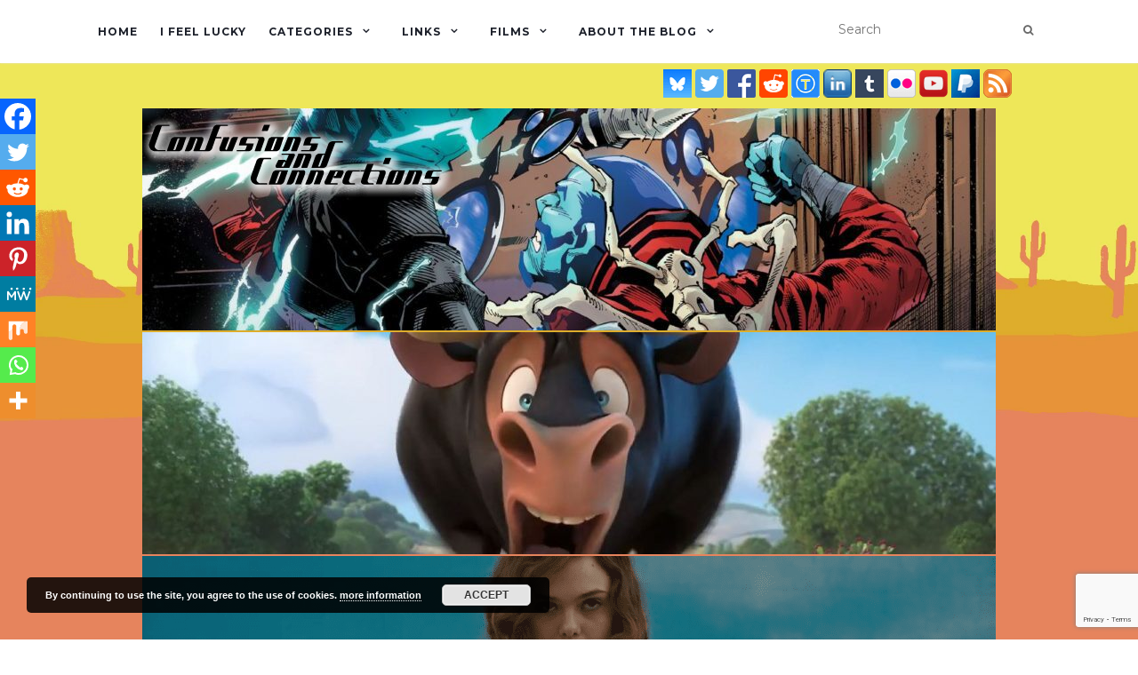

--- FILE ---
content_type: text/html; charset=UTF-8
request_url: https://coyotepr.uk/films/deadpool-kills-opposition/
body_size: 23893
content:
<!doctype html>
    <!--[if !IE]>
    <html class="no-js non-ie" lang="en-GB"> <![endif]-->
    <!--[if IE 7 ]>
    <html class="no-js ie7" lang="en-GB"> <![endif]-->
    <!--[if IE 8 ]>
    <html class="no-js ie8" lang="en-GB"> <![endif]-->
    <!--[if IE 9 ]>
    <html class="no-js ie9" lang="en-GB"> <![endif]-->
    <!--[if gt IE 9]><!-->
<html class="no-js" lang="en-GB"> <!--<![endif]-->
<head>
<meta charset="UTF-8">
<meta name="viewport" content="width=device-width, initial-scale=1">
<link rel="profile" href="https://gmpg.org/xfn/11">
<link rel="pingback" href="https://coyotepr.uk/xmlrpc.php">
<title>Deadpool kills the opposition | Confusions and Connections</title>

<meta name='robots' content='index, follow, max-image-preview:large, max-snippet:-1, max-video-preview:-1' />

	<!-- This site is optimized with the Yoast SEO plugin v26.7 - https://yoast.com/wordpress/plugins/seo/ -->
	<title>Deadpool kills the opposition | Confusions and Connections</title>
	<meta name="description" content="Our favourite anti-hero has done it again and slayed 50 Shades of Grey to become the best February movie of all time" />
	<link rel="canonical" href="https://coyotepr.uk/films/deadpool-kills-opposition/" />
	<meta name="twitter:card" content="summary_large_image" />
	<meta name="twitter:title" content="Deadpool kills the opposition | Confusions and Connections" />
	<meta name="twitter:description" content="Our favourite anti-hero has done it again and slayed 50 Shades of Grey to become the best February movie of all time" />
	<meta name="twitter:image" content="https://coyotepr.uk/wp-content/uploads/2016/02/Deadpool-Superhero-Landing.jpg" />
	<meta name="twitter:creator" content="@confusedCoyote" />
	<meta name="twitter:site" content="@confusedCoyote" />
	<meta name="twitter:label1" content="Written by" />
	<meta name="twitter:data1" content="Over Lord" />
	<meta name="twitter:label2" content="Estimated reading time" />
	<meta name="twitter:data2" content="1 minute" />
	<script type="application/ld+json" class="yoast-schema-graph">{"@context":"https://schema.org","@graph":[{"@type":"Article","@id":"https://coyotepr.uk/films/deadpool-kills-opposition/#article","isPartOf":{"@id":"https://coyotepr.uk/films/deadpool-kills-opposition/"},"author":{"name":"Over Lord","@id":"https://coyotepr.uk/#/schema/person/f40f3b129c127c4fd5f5b8ed3ca043fa"},"headline":"Deadpool kills the opposition","datePublished":"2016-02-15T21:30:47+00:00","mainEntityOfPage":{"@id":"https://coyotepr.uk/films/deadpool-kills-opposition/"},"wordCount":228,"commentCount":0,"image":{"@id":"https://coyotepr.uk/films/deadpool-kills-opposition/#primaryimage"},"thumbnailUrl":"https://coyotepr.uk/wp-content/uploads/2016/02/Deadpool-Superhero-Landing.jpg","keywords":["Brianna Hildebrand","Ed Skrein","Gina Carano","Morena Baccarin","Ryan Reynolds","Stefan Kapicic","T. J. Miller","Wade Wilson"],"articleSection":["Films"],"inLanguage":"en-GB","potentialAction":[{"@type":"CommentAction","name":"Comment","target":["https://coyotepr.uk/films/deadpool-kills-opposition/#respond"]}]},{"@type":"WebPage","@id":"https://coyotepr.uk/films/deadpool-kills-opposition/","url":"https://coyotepr.uk/films/deadpool-kills-opposition/","name":"Deadpool kills the opposition | Confusions and Connections","isPartOf":{"@id":"https://coyotepr.uk/#website"},"primaryImageOfPage":{"@id":"https://coyotepr.uk/films/deadpool-kills-opposition/#primaryimage"},"image":{"@id":"https://coyotepr.uk/films/deadpool-kills-opposition/#primaryimage"},"thumbnailUrl":"https://coyotepr.uk/wp-content/uploads/2016/02/Deadpool-Superhero-Landing.jpg","datePublished":"2016-02-15T21:30:47+00:00","author":{"@id":"https://coyotepr.uk/#/schema/person/f40f3b129c127c4fd5f5b8ed3ca043fa"},"description":"Our favourite anti-hero has done it again and slayed 50 Shades of Grey to become the best February movie of all time","breadcrumb":{"@id":"https://coyotepr.uk/films/deadpool-kills-opposition/#breadcrumb"},"inLanguage":"en-GB","potentialAction":[{"@type":"ReadAction","target":["https://coyotepr.uk/films/deadpool-kills-opposition/"]}]},{"@type":"ImageObject","inLanguage":"en-GB","@id":"https://coyotepr.uk/films/deadpool-kills-opposition/#primaryimage","url":"https://coyotepr.uk/wp-content/uploads/2016/02/Deadpool-Superhero-Landing.jpg","contentUrl":"https://coyotepr.uk/wp-content/uploads/2016/02/Deadpool-Superhero-Landing.jpg","width":1280,"height":533},{"@type":"BreadcrumbList","@id":"https://coyotepr.uk/films/deadpool-kills-opposition/#breadcrumb","itemListElement":[{"@type":"ListItem","position":1,"name":"Home","item":"https://coyotepr.uk/"},{"@type":"ListItem","position":2,"name":"Deadpool kills the opposition"}]},{"@type":"WebSite","@id":"https://coyotepr.uk/#website","url":"https://coyotepr.uk/","name":"Confusions and Connections","description":"","potentialAction":[{"@type":"SearchAction","target":{"@type":"EntryPoint","urlTemplate":"https://coyotepr.uk/?s={search_term_string}"},"query-input":{"@type":"PropertyValueSpecification","valueRequired":true,"valueName":"search_term_string"}}],"inLanguage":"en-GB"},{"@type":"Person","@id":"https://coyotepr.uk/#/schema/person/f40f3b129c127c4fd5f5b8ed3ca043fa","name":"Over Lord","image":{"@type":"ImageObject","inLanguage":"en-GB","@id":"https://coyotepr.uk/#/schema/person/image/","url":"https://secure.gravatar.com/avatar/5b5ecec2d5eeeaf75c9906d3039170cbbfe34c69305e81c8753a7b92f0b4c150?s=96&d=monsterid&r=pg","contentUrl":"https://secure.gravatar.com/avatar/5b5ecec2d5eeeaf75c9906d3039170cbbfe34c69305e81c8753a7b92f0b4c150?s=96&d=monsterid&r=pg","caption":"Over Lord"},"description":"The Evil Overlord who maintains the website has been working within the film industry for now over 25 years. From the early days of the web where things were even less regulated than today and the major distributors still sent out slides and printed synopsis for their latest film...","sameAs":["http://coyoteproductions.co.uk","https://facebook.com/confused.coyote","in/colinbelluk","https://x.com/confusedCoyote"],"url":"https://coyotepr.uk/author/admin/"}]}</script>
	<!-- / Yoast SEO plugin. -->


<link rel='dns-prefetch' href='//www.googletagmanager.com' />
<link rel='dns-prefetch' href='//fonts.googleapis.com' />
<link rel="alternate" type="application/rss+xml" title="Confusions and Connections &raquo; Feed" href="https://coyotepr.uk/feed/" />
<link rel="alternate" type="application/rss+xml" title="Confusions and Connections &raquo; Comments Feed" href="https://coyotepr.uk/comments/feed/" />
<link rel="alternate" type="application/rss+xml" title="Confusions and Connections &raquo; Deadpool kills the opposition Comments Feed" href="https://coyotepr.uk/films/deadpool-kills-opposition/feed/" />
<link rel="alternate" title="oEmbed (JSON)" type="application/json+oembed" href="https://coyotepr.uk/wp-json/oembed/1.0/embed?url=https%3A%2F%2Fcoyotepr.uk%2Ffilms%2Fdeadpool-kills-opposition%2F" />
<link rel="alternate" title="oEmbed (XML)" type="text/xml+oembed" href="https://coyotepr.uk/wp-json/oembed/1.0/embed?url=https%3A%2F%2Fcoyotepr.uk%2Ffilms%2Fdeadpool-kills-opposition%2F&#038;format=xml" />
		<style>
			.lazyload,
			.lazyloading {
				max-width: 100%;
			}
		</style>
		<style id='wp-img-auto-sizes-contain-inline-css' type='text/css'>
img:is([sizes=auto i],[sizes^="auto," i]){contain-intrinsic-size:3000px 1500px}
/*# sourceURL=wp-img-auto-sizes-contain-inline-css */
</style>
<link rel='stylesheet' id='amw-galleria-style-css' href='https://coyotepr.uk/wp-content/plugins/galleria/galleria/themes/amw-classic/galleria.amw-classic.css?ver=1.0.3' type='text/css' media='all' />
<link rel='stylesheet' id='crayon-css' href='https://coyotepr.uk/wp-content/plugins/crayon-syntax-highlighter/css/min/crayon.min.css?ver=_2.7.2_beta' type='text/css' media='all' />
<style id='wp-emoji-styles-inline-css' type='text/css'>

	img.wp-smiley, img.emoji {
		display: inline !important;
		border: none !important;
		box-shadow: none !important;
		height: 1em !important;
		width: 1em !important;
		margin: 0 0.07em !important;
		vertical-align: -0.1em !important;
		background: none !important;
		padding: 0 !important;
	}
/*# sourceURL=wp-emoji-styles-inline-css */
</style>
<link rel='stylesheet' id='wp-block-library-css' href='https://coyotepr.uk/wp-includes/css/dist/block-library/style.min.css?ver=abef85300dabb9604574f7a0a66c63a8' type='text/css' media='all' />
<style id='global-styles-inline-css' type='text/css'>
:root{--wp--preset--aspect-ratio--square: 1;--wp--preset--aspect-ratio--4-3: 4/3;--wp--preset--aspect-ratio--3-4: 3/4;--wp--preset--aspect-ratio--3-2: 3/2;--wp--preset--aspect-ratio--2-3: 2/3;--wp--preset--aspect-ratio--16-9: 16/9;--wp--preset--aspect-ratio--9-16: 9/16;--wp--preset--color--black: #000000;--wp--preset--color--cyan-bluish-gray: #abb8c3;--wp--preset--color--white: #ffffff;--wp--preset--color--pale-pink: #f78da7;--wp--preset--color--vivid-red: #cf2e2e;--wp--preset--color--luminous-vivid-orange: #ff6900;--wp--preset--color--luminous-vivid-amber: #fcb900;--wp--preset--color--light-green-cyan: #7bdcb5;--wp--preset--color--vivid-green-cyan: #00d084;--wp--preset--color--pale-cyan-blue: #8ed1fc;--wp--preset--color--vivid-cyan-blue: #0693e3;--wp--preset--color--vivid-purple: #9b51e0;--wp--preset--gradient--vivid-cyan-blue-to-vivid-purple: linear-gradient(135deg,rgb(6,147,227) 0%,rgb(155,81,224) 100%);--wp--preset--gradient--light-green-cyan-to-vivid-green-cyan: linear-gradient(135deg,rgb(122,220,180) 0%,rgb(0,208,130) 100%);--wp--preset--gradient--luminous-vivid-amber-to-luminous-vivid-orange: linear-gradient(135deg,rgb(252,185,0) 0%,rgb(255,105,0) 100%);--wp--preset--gradient--luminous-vivid-orange-to-vivid-red: linear-gradient(135deg,rgb(255,105,0) 0%,rgb(207,46,46) 100%);--wp--preset--gradient--very-light-gray-to-cyan-bluish-gray: linear-gradient(135deg,rgb(238,238,238) 0%,rgb(169,184,195) 100%);--wp--preset--gradient--cool-to-warm-spectrum: linear-gradient(135deg,rgb(74,234,220) 0%,rgb(151,120,209) 20%,rgb(207,42,186) 40%,rgb(238,44,130) 60%,rgb(251,105,98) 80%,rgb(254,248,76) 100%);--wp--preset--gradient--blush-light-purple: linear-gradient(135deg,rgb(255,206,236) 0%,rgb(152,150,240) 100%);--wp--preset--gradient--blush-bordeaux: linear-gradient(135deg,rgb(254,205,165) 0%,rgb(254,45,45) 50%,rgb(107,0,62) 100%);--wp--preset--gradient--luminous-dusk: linear-gradient(135deg,rgb(255,203,112) 0%,rgb(199,81,192) 50%,rgb(65,88,208) 100%);--wp--preset--gradient--pale-ocean: linear-gradient(135deg,rgb(255,245,203) 0%,rgb(182,227,212) 50%,rgb(51,167,181) 100%);--wp--preset--gradient--electric-grass: linear-gradient(135deg,rgb(202,248,128) 0%,rgb(113,206,126) 100%);--wp--preset--gradient--midnight: linear-gradient(135deg,rgb(2,3,129) 0%,rgb(40,116,252) 100%);--wp--preset--font-size--small: 13px;--wp--preset--font-size--medium: 20px;--wp--preset--font-size--large: 36px;--wp--preset--font-size--x-large: 42px;--wp--preset--spacing--20: 0.44rem;--wp--preset--spacing--30: 0.67rem;--wp--preset--spacing--40: 1rem;--wp--preset--spacing--50: 1.5rem;--wp--preset--spacing--60: 2.25rem;--wp--preset--spacing--70: 3.38rem;--wp--preset--spacing--80: 5.06rem;--wp--preset--shadow--natural: 6px 6px 9px rgba(0, 0, 0, 0.2);--wp--preset--shadow--deep: 12px 12px 50px rgba(0, 0, 0, 0.4);--wp--preset--shadow--sharp: 6px 6px 0px rgba(0, 0, 0, 0.2);--wp--preset--shadow--outlined: 6px 6px 0px -3px rgb(255, 255, 255), 6px 6px rgb(0, 0, 0);--wp--preset--shadow--crisp: 6px 6px 0px rgb(0, 0, 0);}:where(.is-layout-flex){gap: 0.5em;}:where(.is-layout-grid){gap: 0.5em;}body .is-layout-flex{display: flex;}.is-layout-flex{flex-wrap: wrap;align-items: center;}.is-layout-flex > :is(*, div){margin: 0;}body .is-layout-grid{display: grid;}.is-layout-grid > :is(*, div){margin: 0;}:where(.wp-block-columns.is-layout-flex){gap: 2em;}:where(.wp-block-columns.is-layout-grid){gap: 2em;}:where(.wp-block-post-template.is-layout-flex){gap: 1.25em;}:where(.wp-block-post-template.is-layout-grid){gap: 1.25em;}.has-black-color{color: var(--wp--preset--color--black) !important;}.has-cyan-bluish-gray-color{color: var(--wp--preset--color--cyan-bluish-gray) !important;}.has-white-color{color: var(--wp--preset--color--white) !important;}.has-pale-pink-color{color: var(--wp--preset--color--pale-pink) !important;}.has-vivid-red-color{color: var(--wp--preset--color--vivid-red) !important;}.has-luminous-vivid-orange-color{color: var(--wp--preset--color--luminous-vivid-orange) !important;}.has-luminous-vivid-amber-color{color: var(--wp--preset--color--luminous-vivid-amber) !important;}.has-light-green-cyan-color{color: var(--wp--preset--color--light-green-cyan) !important;}.has-vivid-green-cyan-color{color: var(--wp--preset--color--vivid-green-cyan) !important;}.has-pale-cyan-blue-color{color: var(--wp--preset--color--pale-cyan-blue) !important;}.has-vivid-cyan-blue-color{color: var(--wp--preset--color--vivid-cyan-blue) !important;}.has-vivid-purple-color{color: var(--wp--preset--color--vivid-purple) !important;}.has-black-background-color{background-color: var(--wp--preset--color--black) !important;}.has-cyan-bluish-gray-background-color{background-color: var(--wp--preset--color--cyan-bluish-gray) !important;}.has-white-background-color{background-color: var(--wp--preset--color--white) !important;}.has-pale-pink-background-color{background-color: var(--wp--preset--color--pale-pink) !important;}.has-vivid-red-background-color{background-color: var(--wp--preset--color--vivid-red) !important;}.has-luminous-vivid-orange-background-color{background-color: var(--wp--preset--color--luminous-vivid-orange) !important;}.has-luminous-vivid-amber-background-color{background-color: var(--wp--preset--color--luminous-vivid-amber) !important;}.has-light-green-cyan-background-color{background-color: var(--wp--preset--color--light-green-cyan) !important;}.has-vivid-green-cyan-background-color{background-color: var(--wp--preset--color--vivid-green-cyan) !important;}.has-pale-cyan-blue-background-color{background-color: var(--wp--preset--color--pale-cyan-blue) !important;}.has-vivid-cyan-blue-background-color{background-color: var(--wp--preset--color--vivid-cyan-blue) !important;}.has-vivid-purple-background-color{background-color: var(--wp--preset--color--vivid-purple) !important;}.has-black-border-color{border-color: var(--wp--preset--color--black) !important;}.has-cyan-bluish-gray-border-color{border-color: var(--wp--preset--color--cyan-bluish-gray) !important;}.has-white-border-color{border-color: var(--wp--preset--color--white) !important;}.has-pale-pink-border-color{border-color: var(--wp--preset--color--pale-pink) !important;}.has-vivid-red-border-color{border-color: var(--wp--preset--color--vivid-red) !important;}.has-luminous-vivid-orange-border-color{border-color: var(--wp--preset--color--luminous-vivid-orange) !important;}.has-luminous-vivid-amber-border-color{border-color: var(--wp--preset--color--luminous-vivid-amber) !important;}.has-light-green-cyan-border-color{border-color: var(--wp--preset--color--light-green-cyan) !important;}.has-vivid-green-cyan-border-color{border-color: var(--wp--preset--color--vivid-green-cyan) !important;}.has-pale-cyan-blue-border-color{border-color: var(--wp--preset--color--pale-cyan-blue) !important;}.has-vivid-cyan-blue-border-color{border-color: var(--wp--preset--color--vivid-cyan-blue) !important;}.has-vivid-purple-border-color{border-color: var(--wp--preset--color--vivid-purple) !important;}.has-vivid-cyan-blue-to-vivid-purple-gradient-background{background: var(--wp--preset--gradient--vivid-cyan-blue-to-vivid-purple) !important;}.has-light-green-cyan-to-vivid-green-cyan-gradient-background{background: var(--wp--preset--gradient--light-green-cyan-to-vivid-green-cyan) !important;}.has-luminous-vivid-amber-to-luminous-vivid-orange-gradient-background{background: var(--wp--preset--gradient--luminous-vivid-amber-to-luminous-vivid-orange) !important;}.has-luminous-vivid-orange-to-vivid-red-gradient-background{background: var(--wp--preset--gradient--luminous-vivid-orange-to-vivid-red) !important;}.has-very-light-gray-to-cyan-bluish-gray-gradient-background{background: var(--wp--preset--gradient--very-light-gray-to-cyan-bluish-gray) !important;}.has-cool-to-warm-spectrum-gradient-background{background: var(--wp--preset--gradient--cool-to-warm-spectrum) !important;}.has-blush-light-purple-gradient-background{background: var(--wp--preset--gradient--blush-light-purple) !important;}.has-blush-bordeaux-gradient-background{background: var(--wp--preset--gradient--blush-bordeaux) !important;}.has-luminous-dusk-gradient-background{background: var(--wp--preset--gradient--luminous-dusk) !important;}.has-pale-ocean-gradient-background{background: var(--wp--preset--gradient--pale-ocean) !important;}.has-electric-grass-gradient-background{background: var(--wp--preset--gradient--electric-grass) !important;}.has-midnight-gradient-background{background: var(--wp--preset--gradient--midnight) !important;}.has-small-font-size{font-size: var(--wp--preset--font-size--small) !important;}.has-medium-font-size{font-size: var(--wp--preset--font-size--medium) !important;}.has-large-font-size{font-size: var(--wp--preset--font-size--large) !important;}.has-x-large-font-size{font-size: var(--wp--preset--font-size--x-large) !important;}
/*# sourceURL=global-styles-inline-css */
</style>

<style id='classic-theme-styles-inline-css' type='text/css'>
/*! This file is auto-generated */
.wp-block-button__link{color:#fff;background-color:#32373c;border-radius:9999px;box-shadow:none;text-decoration:none;padding:calc(.667em + 2px) calc(1.333em + 2px);font-size:1.125em}.wp-block-file__button{background:#32373c;color:#fff;text-decoration:none}
/*# sourceURL=/wp-includes/css/classic-themes.min.css */
</style>
<link rel='stylesheet' id='advpsStyleSheet-css' href='https://coyotepr.uk/wp-content/plugins/advanced-post-slider/advps-style.css?ver=abef85300dabb9604574f7a0a66c63a8' type='text/css' media='all' />
<link rel='stylesheet' id='contact-form-7-bootstrap-style-css' href='https://coyotepr.uk/wp-content/plugins/bootstrap-for-contact-form-7/assets/dist/css/style.min.css?ver=abef85300dabb9604574f7a0a66c63a8' type='text/css' media='all' />
<link rel='stylesheet' id='crp-style-thumbs-grid-css' href='https://coyotepr.uk/wp-content/plugins/contextual-related-posts/css/thumbs-grid.min.css?ver=4.1.0' type='text/css' media='all' />
<style id='crp-style-thumbs-grid-inline-css' type='text/css'>

			.crp_related.crp-thumbs-grid ul li a.crp_link {
				grid-template-rows: 100px auto;
			}
			.crp_related.crp-thumbs-grid ul {
				grid-template-columns: repeat(auto-fill, minmax(150px, 1fr));
			}
			
/*# sourceURL=crp-style-thumbs-grid-inline-css */
</style>
<link rel='stylesheet' id='activello-bootstrap-css' href='https://coyotepr.uk/wp-content/themes/activello/assets/css/bootstrap.min.css?ver=abef85300dabb9604574f7a0a66c63a8' type='text/css' media='all' />
<link rel='stylesheet' id='activello-icons-css' href='https://coyotepr.uk/wp-content/themes/activello/assets/css/font-awesome.min.css?ver=abef85300dabb9604574f7a0a66c63a8' type='text/css' media='all' />
<link rel='stylesheet' id='activello-fonts-css' href='//fonts.googleapis.com/css?family=Lora%3A400%2C400italic%2C700%2C700italic%7CMontserrat%3A400%2C700%7CMaven+Pro%3A400%2C700&#038;ver=abef85300dabb9604574f7a0a66c63a8' type='text/css' media='all' />
<link rel='stylesheet' id='activello-style-css' href='https://coyotepr.uk/wp-content/themes/activello-child/style.css?ver=abef85300dabb9604574f7a0a66c63a8' type='text/css' media='all' />
<link rel='stylesheet' id='heateor_sss_frontend_css-css' href='https://coyotepr.uk/wp-content/plugins/sassy-social-share/public/css/sassy-social-share-public.css?ver=3.3.79' type='text/css' media='all' />
<style id='heateor_sss_frontend_css-inline-css' type='text/css'>
.heateor_sss_button_instagram span.heateor_sss_svg,a.heateor_sss_instagram span.heateor_sss_svg{background:radial-gradient(circle at 30% 107%,#fdf497 0,#fdf497 5%,#fd5949 45%,#d6249f 60%,#285aeb 90%)}.heateor_sss_horizontal_sharing .heateor_sss_svg,.heateor_sss_standard_follow_icons_container .heateor_sss_svg{color:#fff;border-width:0px;border-style:solid;border-color:transparent}.heateor_sss_horizontal_sharing .heateorSssTCBackground{color:#666}.heateor_sss_horizontal_sharing span.heateor_sss_svg:hover,.heateor_sss_standard_follow_icons_container span.heateor_sss_svg:hover{border-color:transparent;}.heateor_sss_vertical_sharing span.heateor_sss_svg,.heateor_sss_floating_follow_icons_container span.heateor_sss_svg{color:#fff;border-width:0px;border-style:solid;border-color:transparent;}.heateor_sss_vertical_sharing .heateorSssTCBackground{color:#666;}.heateor_sss_vertical_sharing span.heateor_sss_svg:hover,.heateor_sss_floating_follow_icons_container span.heateor_sss_svg:hover{border-color:transparent;}@media screen and (max-width:783px) {.heateor_sss_vertical_sharing{display:none!important}}div.heateor_sss_mobile_footer{display:none;}@media screen and (max-width:783px){div.heateor_sss_bottom_sharing .heateorSssTCBackground{background-color:white}div.heateor_sss_bottom_sharing{width:100%!important;left:0!important;}div.heateor_sss_bottom_sharing a{width:11.111111111111% !important;}div.heateor_sss_bottom_sharing .heateor_sss_svg{width: 100% !important;}div.heateor_sss_bottom_sharing div.heateorSssTotalShareCount{font-size:1em!important;line-height:28px!important}div.heateor_sss_bottom_sharing div.heateorSssTotalShareText{font-size:.7em!important;line-height:0px!important}div.heateor_sss_mobile_footer{display:block;height:40px;}.heateor_sss_bottom_sharing{padding:0!important;display:block!important;width:auto!important;bottom:-2px!important;top: auto!important;}.heateor_sss_bottom_sharing .heateor_sss_square_count{line-height:inherit;}.heateor_sss_bottom_sharing .heateorSssSharingArrow{display:none;}.heateor_sss_bottom_sharing .heateorSssTCBackground{margin-right:1.1em!important}}
/*# sourceURL=heateor_sss_frontend_css-inline-css */
</style>
<link rel='stylesheet' id='mediaelementjs-styles-css' href='https://coyotepr.uk/wp-content/plugins/media-element-html5-video-and-audio-player/mediaelement/v4/mediaelementplayer.min.css?ver=abef85300dabb9604574f7a0a66c63a8' type='text/css' media='all' />
<link rel='stylesheet' id='mediaelementjs-styles-legacy-css' href='https://coyotepr.uk/wp-content/plugins/media-element-html5-video-and-audio-player/mediaelement/v4/mediaelementplayer-legacy.min.css?ver=abef85300dabb9604574f7a0a66c63a8' type='text/css' media='all' />
<!-- Cool Video Gallery Script starts here --><!-- Cool Video Gallery Script ends here --><script type="text/javascript" src="https://coyotepr.uk/wp-includes/js/jquery/jquery.min.js?ver=3.7.1" id="jquery-core-js"></script>
<script type="text/javascript" src="https://coyotepr.uk/wp-includes/js/jquery/jquery-migrate.min.js?ver=3.4.1" id="jquery-migrate-js"></script>
<script type="text/javascript" src="https://coyotepr.uk/wp-content/plugins/galleria/galleria/galleria-1.2.9.min.js?ver=1.2.9" id="amw-galleria-js"></script>
<script type="text/javascript" src="https://coyotepr.uk/wp-content/plugins/galleria/galleria/themes/amw-classic/galleria.amw-classic.js?ver=1.0.3" id="amw-galleria-theme-js"></script>
<script type="text/javascript" id="crayon_js-js-extra">
/* <![CDATA[ */
var CrayonSyntaxSettings = {"version":"_2.7.2_beta","is_admin":"0","ajaxurl":"https://coyotepr.uk/wp-admin/admin-ajax.php","prefix":"crayon-","setting":"crayon-setting","selected":"crayon-setting-selected","changed":"crayon-setting-changed","special":"crayon-setting-special","orig_value":"data-orig-value","debug":""};
var CrayonSyntaxStrings = {"copy":"Press %s to Copy, %s to Paste","minimize":"Click To Expand Code"};
//# sourceURL=crayon_js-js-extra
/* ]]> */
</script>
<script type="text/javascript" src="https://coyotepr.uk/wp-content/plugins/crayon-syntax-highlighter/js/min/crayon.min.js?ver=_2.7.2_beta" id="crayon_js-js"></script>
<script type="text/javascript" src="https://coyotepr.uk/wp-content/plugins/advanced-post-slider/js/advps.frnt.script.js?ver=abef85300dabb9604574f7a0a66c63a8" id="advps_front_script-js"></script>
<script type="text/javascript" src="https://coyotepr.uk/wp-content/plugins/advanced-post-slider/bxslider/jquery.bxslider.min.js?ver=abef85300dabb9604574f7a0a66c63a8" id="advps_jbx-js"></script>
<script type="text/javascript" src="https://coyotepr.uk/wp-content/themes/activello/assets/js/vendor/modernizr.min.js?ver=abef85300dabb9604574f7a0a66c63a8" id="activello-modernizr-js"></script>
<script type="text/javascript" src="https://coyotepr.uk/wp-content/themes/activello/assets/js/vendor/bootstrap.min.js?ver=abef85300dabb9604574f7a0a66c63a8" id="activello-bootstrapjs-js"></script>
<script type="text/javascript" src="https://coyotepr.uk/wp-content/themes/activello/assets/js/functions.min.js?ver=abef85300dabb9604574f7a0a66c63a8" id="activello-functions-js"></script>

<!-- Google tag (gtag.js) snippet added by Site Kit -->
<!-- Google Analytics snippet added by Site Kit -->
<script type="text/javascript" src="https://www.googletagmanager.com/gtag/js?id=GT-K5LV3V9W" id="google_gtagjs-js" async></script>
<script type="text/javascript" id="google_gtagjs-js-after">
/* <![CDATA[ */
window.dataLayer = window.dataLayer || [];function gtag(){dataLayer.push(arguments);}
gtag("set","linker",{"domains":["coyotepr.uk"]});
gtag("js", new Date());
gtag("set", "developer_id.dZTNiMT", true);
gtag("config", "GT-K5LV3V9W");
//# sourceURL=google_gtagjs-js-after
/* ]]> */
</script>
<script type="text/javascript" src="https://coyotepr.uk/wp-content/plugins/cool-video-gallery/third_party_lib/jquery.utils/jquery.slideshow.js?ver=abef85300dabb9604574f7a0a66c63a8" id="jquery.slideshow-js"></script>
<script type="text/javascript" src="https://coyotepr.uk/wp-content/plugins/cool-video-gallery/third_party_lib/jquery.utils/jquery.stripslashes.js?ver=abef85300dabb9604574f7a0a66c63a8" id="jquery.stripslashes-js"></script>
<script type="text/javascript" src="https://coyotepr.uk/wp-content/plugins/media-element-html5-video-and-audio-player/mediaelement/v4/mediaelement-and-player.min.js?ver=4.2.8" id="mediaelementjs-scripts-js"></script>
<link rel="https://api.w.org/" href="https://coyotepr.uk/wp-json/" /><link rel="alternate" title="JSON" type="application/json" href="https://coyotepr.uk/wp-json/wp/v2/posts/11640" /><link rel="EditURI" type="application/rsd+xml" title="RSD" href="https://coyotepr.uk/xmlrpc.php?rsd" />
<!-- Cool Video Gallery Script starts here -->			<script type="text/javascript">
				jQuery(document).ready(function(){

					// Set JWPlayer License Key
					jwplayer.key="Uswjn576/w2F1nLI0cbFjLCAiQQFgxj7g3mleA==";
				});
			</script>
			<!-- Cool Video Gallery Script ends here -->
			<meta name="generator" content="Site Kit by Google 1.170.0" /><style type="text/css">
#author-bio-box {
	float:left;
	width:100%;
	background: #;
	border: 1px solid #bbb;
	box-shadow: 5px 5px 2px #888;
	padding: 5px;
	margin-top: 10px;
	margin-bottom: 10px;
}
#author-bio-box img {
	float: left;
	margin-right: 10px;
	margin-bottom: 2px;
}
#author-bio-box .author-name {
	font-weight: bold;
	margin: 0px;
	font-size: 14px;
}
#author-bio-box p {
	font-size: 10px;
	line-height: 14px;
}
#author-bio-box thead th {
	border: 0;
}
#author-bio-box tbody {
	border: 0;
}
.bio-spacer { min-height:44px; padding: 1px; display: block; clear: both; border:1px;}
.bio-socials {

	border-top:solid 1px;
	border-bottom:none;
	border-left:none;
	border-right:none;
	width: 550px;
	height: 2px;
	clear: both;}
</style><!-- Cool Video Gallery Script starts here --><!-- Cool Video Gallery Script ends here --><!-- WordPress Most Popular --><script type="text/javascript">/* <![CDATA[ */ jQuery.post("https://coyotepr.uk/wp-admin/admin-ajax.php", { action: "wmp_update", id: 11640, token: "db407a50ef" }); /* ]]> */</script><!-- /WordPress Most Popular -->		<script>
			document.documentElement.className = document.documentElement.className.replace('no-js', 'js');
		</script>
				<style>
			.no-js img.lazyload {
				display: none;
			}

			figure.wp-block-image img.lazyloading {
				min-width: 150px;
			}

			.lazyload,
			.lazyloading {
				--smush-placeholder-width: 100px;
				--smush-placeholder-aspect-ratio: 1/1;
				width: var(--smush-image-width, var(--smush-placeholder-width)) !important;
				aspect-ratio: var(--smush-image-aspect-ratio, var(--smush-placeholder-aspect-ratio)) !important;
			}

						.lazyload, .lazyloading {
				opacity: 0;
			}

			.lazyloaded {
				opacity: 1;
				transition: opacity 400ms;
				transition-delay: 0ms;
			}

					</style>
				<style type="text/css">
			div.wpcf7 .ajax-loader {
				background-image: url('https://coyotepr.uk/wp-content/plugins/contact-form-7/images/ajax-loader.gif');
			}
		</style>
		<style type="text/css"></style>	<style type="text/css">
		#social li{
			display: inline-block;
		}
		#social li,
		#social ul {
			border: 0!important;
			list-style: none;
			padding-left: 0;
			text-align: center;
		}
		#social li a[href*="twitter.com"] .fa:before,
		.fa-twitter:before {
			content: "\f099"
		}
		#social li a[href*="facebook.com"] .fa:before,
		.fa-facebook-f:before,
		.fa-facebook:before {
			content: "\f09a"
		}
		#social li a[href*="github.com"] .fa:before,
		.fa-github:before {
			content: "\f09b"
		}
		#social li a[href*="/feed"] .fa:before,
		.fa-rss:before {
			content: "\f09e"
		}
		#social li a[href*="pinterest.com"] .fa:before,
		.fa-pinterest:before {
			content: "\f0d2"
		}
		#social li a[href*="plus.google.com"] .fa:before,
		.fa-google-plus:before {
			content: "\f0d5"
		}
		#social li a[href*="linkedin.com"] .fa:before,
		.fa-linkedin:before {
			content: "\f0e1"
		}
		#social li a[href*="youtube.com"] .fa:before,
		.fa-youtube:before {
			content: "\f167"
		}
		#social li a[href*="instagram.com"] .fa:before,
		.fa-instagram:before {
			content: "\f16d"
		}
		#social li a[href*="flickr.com"] .fa:before,
		.fa-flickr:before {
			content: "\f16e"
		}
		#social li a[href*="tumblr.com"] .fa:before,
		.fa-tumblr:before {
			content: "\f173"
		}
		#social li a[href*="dribbble.com"] .fa:before,
		.fa-dribbble:before {
			content: "\f17d"
		}
		#social li a[href*="skype.com"] .fa:before,
		.fa-skype:before {
			content: "\f17e"
		}
		#social li a[href*="foursquare.com"] .fa:before,
		.fa-foursquare:before {
			content: "\f180"
		}
		#social li a[href*="vimeo.com"] .fa:before,
		.fa-vimeo-square:before {
			content: "\f194"
		}
		#social li a[href*="weheartit.com"] .fa:before,
		.fa-heart:before {
			content: "\f004"
		}
		#social li a[href*="spotify.com"] .fa:before,
		.fa-spotify:before {
			content: "\f1bc"
		}
		#social li a[href*="soundcloud.com"] .fa:before,
		.fa-soundcloud:before {
			content: "\f1be"
		}
	</style><style type="text/css" id="custom-background-css">
body.custom-background { background-image: url("https://coyotepr.uk/wp-content/uploads/2019/08/twitter-background.jpg"); background-position: center center; background-size: cover; background-repeat: no-repeat; background-attachment: fixed; }
</style>
	<link rel="icon" href="https://coyotepr.uk/wp-content/uploads/2015/01/logomark-150x150.png" sizes="32x32" />
<link rel="icon" href="https://coyotepr.uk/wp-content/uploads/2015/01/logomark-250x250.png" sizes="192x192" />
<link rel="apple-touch-icon" href="https://coyotepr.uk/wp-content/uploads/2015/01/logomark-250x250.png" />
<meta name="msapplication-TileImage" content="https://coyotepr.uk/wp-content/uploads/2015/01/logomark-500x500.png" />
<script type="text/javascript">
    window.google_analytics_uacct = "UA-20139478-6";
</script>

<meta name="google-translate-customization" content="bcd65ade572aae90-b75d4940c7dce19a-g4c71c18c374f1f6d-1c"></meta>
<link rel='stylesheet' id='cvg-styles-css' href='https://coyotepr.uk/wp-content/plugins/cool-video-gallery/css/cvg-styles.css?ver=abef85300dabb9604574f7a0a66c63a8' type='text/css' media='all' />
<link rel='stylesheet' id='jquery.fancybox-css' href='https://coyotepr.uk/wp-content/plugins/cool-video-gallery/third_party_lib/fancybox_1.3.4/jquery.fancybox-1.3.4.css?ver=abef85300dabb9604574f7a0a66c63a8' type='text/css' media='all' />
<link rel='stylesheet' id='basecss-css' href='https://coyotepr.uk/wp-content/plugins/eu-cookie-law/css/style.css?ver=abef85300dabb9604574f7a0a66c63a8' type='text/css' media='all' />
</head>

<body data-rsssl=1 class="wp-singular post-template-default single single-post postid-11640 single-format-standard custom-background wp-theme-activello wp-child-theme-activello-child group-blog has-sidebar-right">
<div id="page" class="hfeed site">

    <header id="masthead" class="site-header" role="banner">
        <nav class="navbar navbar-default" role="navigation">
            <div class="container">
                <div class="row">
                    <div class="site-navigation-inner col-sm-12">
                        <div class="navbar-header">
                            <button type="button"
                                    class="btn navbar-toggle"
                                    data-toggle="collapse"
                                    data-target=".navbar-ex1-collapse">
                                <span class="sr-only">Toggle navigation</span>
                                <span class="icon-bar"></span>
                                <span class="icon-bar"></span>
                                <span class="icon-bar"></span>
                            </button>
                        </div>
<div class="collapse navbar-collapse navbar-ex1-collapse"><ul id="menu-wplook-main-menu" class="nav navbar-nav"><li id="menu-item-1900" class="menu-item menu-item-type-custom menu-item-object-custom menu-item-1900"><a title="Home" href="/">Home</a></li>
<li id="menu-item-3342" class="menu-item menu-item-type-post_type menu-item-object-page menu-item-3342"><a title="I feel lucky" href="https://coyotepr.uk/random/">I feel lucky</a></li>
<li id="menu-item-1899" class="menu-item menu-item-type-custom menu-item-object-custom menu-item-has-children menu-item-1899"><a title="Categories" href="#">Categories </a><span class="activello-dropdown"></span>
<ul role="menu" class=" dropdown-menu">
	<li id="menu-item-1760" class="menu-item menu-item-type-taxonomy menu-item-object-category menu-item-1760"><a title="Computers" href="https://coyotepr.uk/category/computers/">Computers</a></li>
	<li id="menu-item-1761" class="menu-item menu-item-type-taxonomy menu-item-object-category current-post-ancestor current-menu-parent current-post-parent menu-item-has-children menu-item-1761"><a title="Films" href="https://coyotepr.uk/category/films/">Films </a><span class="activello-dropdown"></span>
	<ul role="menu" class=" dropdown-menu">
		<li id="menu-item-1762" class="menu-item menu-item-type-taxonomy menu-item-object-category menu-item-1762"><a title="Blu-ray" href="https://coyotepr.uk/category/films/blu-ray/">Blu-ray</a></li>
		<li id="menu-item-1763" class="menu-item menu-item-type-taxonomy menu-item-object-category menu-item-1763"><a title="DVD" href="https://coyotepr.uk/category/films/dvd/">DVD</a></li>
		<li id="menu-item-1769" class="menu-item menu-item-type-taxonomy menu-item-object-category menu-item-1769"><a title="Posters" href="https://coyotepr.uk/category/posters/">Posters</a></li>
		<li id="menu-item-1771" class="menu-item menu-item-type-taxonomy menu-item-object-category menu-item-1771"><a title="trailers" href="https://coyotepr.uk/category/trailers/">trailers</a></li>
	</ul>
</li>
	<li id="menu-item-1764" class="menu-item menu-item-type-taxonomy menu-item-object-category menu-item-1764"><a title="games" href="https://coyotepr.uk/category/games/">games</a></li>
	<li id="menu-item-1765" class="menu-item menu-item-type-taxonomy menu-item-object-category menu-item-1765"><a title="Health" href="https://coyotepr.uk/category/health/">Health</a></li>
	<li id="menu-item-1766" class="menu-item menu-item-type-taxonomy menu-item-object-category menu-item-1766"><a title="Infographic" href="https://coyotepr.uk/category/Infographic/">Infographic</a></li>
	<li id="menu-item-1767" class="menu-item menu-item-type-taxonomy menu-item-object-category menu-item-1767"><a title="miscellaneous" href="https://coyotepr.uk/category/miscellaneous/">miscellaneous</a></li>
	<li id="menu-item-1768" class="menu-item menu-item-type-taxonomy menu-item-object-category menu-item-1768"><a title="Photoshop" href="https://coyotepr.uk/category/photoshop/">Photoshop</a></li>
	<li id="menu-item-1770" class="menu-item menu-item-type-taxonomy menu-item-object-category menu-item-1770"><a title="science" href="https://coyotepr.uk/category/science/">science</a></li>
	<li id="menu-item-1901" class="menu-item menu-item-type-taxonomy menu-item-object-category menu-item-1901"><a title="Space" href="https://coyotepr.uk/category/space/">Space</a></li>
	<li id="menu-item-1772" class="menu-item menu-item-type-taxonomy menu-item-object-category menu-item-has-children menu-item-1772"><a title="TV" href="https://coyotepr.uk/category/tv/">TV </a><span class="activello-dropdown"></span>
	<ul role="menu" class=" dropdown-menu">
		<li id="menu-item-1758" class="menu-item menu-item-type-taxonomy menu-item-object-category menu-item-1758"><a title="Adverts" href="https://coyotepr.uk/category/adverts/">Adverts</a></li>
		<li id="menu-item-1759" class="menu-item menu-item-type-taxonomy menu-item-object-category menu-item-1759"><a title="cartoons" href="https://coyotepr.uk/category/cartoons/">cartoons</a></li>
	</ul>
</li>
	<li id="menu-item-1773" class="menu-item menu-item-type-taxonomy menu-item-object-category menu-item-1773"><a title="war" href="https://coyotepr.uk/category/war/">war</a></li>
</ul>
</li>
<li id="menu-item-1999" class="menu-item menu-item-type-custom menu-item-object-custom menu-item-has-children menu-item-1999"><a title="Links" href="#">Links </a><span class="activello-dropdown"></span>
<ul role="menu" class=" dropdown-menu">
	<li id="menu-item-2002" class="menu-item menu-item-type-custom menu-item-object-custom menu-item-2002"><a title="50 Shades of Brains" href="http://tmotpo.coyoteproductions.co.uk">50 Shades of Brains</a></li>
	<li id="menu-item-11307" class="menu-item menu-item-type-custom menu-item-object-custom menu-item-11307"><a title="Bad Moies &amp; beyond" href="http://badmovies.co.uk">Bad Moies &#038; beyond</a></li>
	<li id="menu-item-2003" class="menu-item menu-item-type-custom menu-item-object-custom menu-item-2003"><a title="Confused Coyote" href="http://www.confusedcoyote.co.uk/">Confused Coyote</a></li>
	<li id="menu-item-2001" class="menu-item menu-item-type-custom menu-item-object-custom menu-item-2001"><a title="Coyote Productions" href="http://coyoteproductions.co.uk/">Coyote Productions</a></li>
	<li id="menu-item-2000" class="menu-item menu-item-type-custom menu-item-object-custom menu-item-2000"><a title="Road Rash Reviews" href="http://road-rash.co.uk/">Road Rash Reviews</a></li>
</ul>
</li>
<li id="menu-item-17729" class="menu-item menu-item-type-custom menu-item-object-custom menu-item-has-children menu-item-17729"><a title="Films" href="#">Films </a><span class="activello-dropdown"></span>
<ul role="menu" class=" dropdown-menu">
	<li id="menu-item-20027" class="menu-item menu-item-type-post_type menu-item-object-page menu-item-20027"><a title="Film archive" href="https://coyotepr.uk/film-archive/">Film archive</a></li>
	<li id="menu-item-18363" class="menu-item menu-item-type-custom menu-item-object-custom menu-item-18363"><a title="Upcoming films" href="https://coyotepr.uk/film/">Upcoming films</a></li>
	<li id="menu-item-22696" class="menu-item menu-item-type-post_type menu-item-object-page menu-item-22696"><a title="Available to own" href="https://coyotepr.uk/available-own/">Available to own</a></li>
	<li id="menu-item-17913" class="menu-item menu-item-type-post_type menu-item-object-page menu-item-17913"><a title="Search" href="https://coyotepr.uk/search/">Search</a></li>
	<li id="menu-item-17728" class="menu-item menu-item-type-custom menu-item-object-custom menu-item-17728"><a title="UK Distributors" href="https://coyotepr.uk/distributor/">UK Distributors</a></li>
</ul>
</li>
<li id="menu-item-2686" class="menu-item menu-item-type-post_type menu-item-object-page menu-item-has-children menu-item-2686"><a title="About the blog" href="https://coyotepr.uk/blog/">About the blog </a><span class="activello-dropdown"></span>
<ul role="menu" class=" dropdown-menu">
	<li id="menu-item-17491" class="menu-item menu-item-type-post_type menu-item-object-page menu-item-17491"><a title="Contact Us" href="https://coyotepr.uk/contact-us/">Contact Us</a></li>
	<li id="menu-item-6024" class="menu-item menu-item-type-post_type menu-item-object-page menu-item-6024"><a title="Branding" href="https://coyotepr.uk/confusions-connections-branding/">Branding</a></li>
	<li id="menu-item-3070" class="menu-item menu-item-type-post_type menu-item-object-page menu-item-3070"><a title="Copyright" href="https://coyotepr.uk/copyright/">Copyright</a></li>
	<li id="menu-item-10822" class="menu-item menu-item-type-post_type menu-item-object-page menu-item-10822"><a title="Hotlinking" href="https://coyotepr.uk/hotlinking/">Hotlinking</a></li>
	<li id="menu-item-17499" class="menu-item menu-item-type-post_type menu-item-object-page menu-item-privacy-policy menu-item-17499"><a title="Privacy Policy" href="https://coyotepr.uk/privacy-policy/">Privacy Policy</a></li>
	<li id="menu-item-19042" class="menu-item menu-item-type-post_type menu-item-object-page menu-item-19042"><a title="Sitemap" href="https://coyotepr.uk/sitemap/">Sitemap</a></li>
	<li id="menu-item-17500" class="menu-item menu-item-type-post_type menu-item-object-page menu-item-17500"><a title="Terms &#038; Conditions" href="https://coyotepr.uk/terms-conditions/">Terms &#038; Conditions</a></li>
	<li id="menu-item-18188" class="menu-item menu-item-type-post_type menu-item-object-page menu-item-18188"><a title="What&#039;s New" href="https://coyotepr.uk/whats-new/">What&#8217;s New</a></li>
	<li id="menu-item-21869" class="menu-item menu-item-type-post_type menu-item-object-page menu-item-21869"><a title="Third Party Websites" href="https://coyotepr.uk/third-party-websites/">Third Party Websites</a></li>
</ul>
</li>
</ul></div>                        <div class="nav-search"><form action="https://coyotepr.uk/" method="get"><input type="text" name="s" value="" placeholder="Search"><button type="submit" class="header-search-icon" name="submit" id="searchsubmit" value="Search"><i class="fa fa-search"></i></button></form>                        </div>
                    </div>
                </div>
            </div>
        </nav><!-- .site-navigation -->


    <div class="container">
        <div class="row">
            <div class="col-md-7 col-sm-4">
            </div>
            <div class="col-md-5 col-sm-8">
                <div class="social-icon-bar">
                    <a href="https://bsky.app/profile/confusedcoyote.bsky.social"
                        target="_blank"
                        title="Follow confusedCoyote on Bluesky">
                        <img data-src="https://coyotepr.uk/wp-content/themes/activello-child/images/icons/bsky.png"
                            alt="Bluesky"
                            width="32"
                            height="32" src="[data-uri]" class="lazyload" style="--smush-placeholder-width: 32px; --smush-placeholder-aspect-ratio: 32/32;" />
                    </a>
                    <a href="http://twitter.com/confusedCoyote"
                        target="_blank"
                        title="Follow confusedCoyote on Twitter">
                        <img data-src="https://coyotepr.uk/wp-content/themes/activello-child/images/icons/twitter.png"
                            alt="Twitter"
                            width="32"
                            height="32" src="[data-uri]" class="lazyload" style="--smush-placeholder-width: 32px; --smush-placeholder-aspect-ratio: 32/32;" />
                    </a>
                    <a href="https://www.facebook.com/confused.coyote"
                        target="_blank"
                        title="Make me a friend on FaceBook">
                        <img data-src="https://coyotepr.uk/wp-content/themes/activello-child/images/icons/facebook.png"
                            alt="Facebook"
                            width="32"
                            height="32" src="[data-uri]" class="lazyload" style="--smush-placeholder-width: 32px; --smush-placeholder-aspect-ratio: 32/32;" />
                    </a>
                    <a href="https://www.reddit.com/user/confusedCoyote"
                        target="_blank"
                        title="Head over to Reddit">
                        <img data-src="https://coyotepr.uk/wp-content/themes/activello-child/images/icons/reddit.png"
                            alt="Reddit"
                            width="32"
                            height="32" src="[data-uri]" class="lazyload" style="--smush-placeholder-width: 32px; --smush-placeholder-aspect-ratio: 32/32;" />
                    </a>
                    <a href="https://www.thingiverse.com/confusedCoyote/about"
                        target="_blank"
                        title="See what you can build">
                        <img data-src="https://coyotepr.uk/wp-content/themes/activello-child/images/icons/thingiverse.png"
                            alt="Thingiverse"
                            width="32"
                            height="32" src="[data-uri]" class="lazyload" style="--smush-placeholder-width: 32px; --smush-placeholder-aspect-ratio: 32/32;" />
                    </a>
                    <a href="http://uk.linkedin.com/in/colinbelluk"
                        target="_blank"
                        title="Add me to your Linkedin contacts">
                        <img data-src="https://coyotepr.uk/wp-content/themes/activello-child/images/icons/linkedin.png"
                            alt="LinkedIn"
                            width="32"
                            height="32" src="[data-uri]" class="lazyload" style="--smush-placeholder-width: 32px; --smush-placeholder-aspect-ratio: 32/32;" />
                    </a>
                    <a href="http://space.confusedcoyote.co.uk/"
                        target="_blank"
                        title="Be amazed with space on Tumblr">
                        <img data-src="https://coyotepr.uk/wp-content/themes/activello-child/images/icons/tumblr.png"
                            alt="Tumblr"
                            width="32"
                            height="32" src="[data-uri]" class="lazyload" style="--smush-placeholder-width: 32px; --smush-placeholder-aspect-ratio: 32/32;" />
                    </a>
                    <a href="http://www.flickr.com/photos/little_zombie_bunny/"
                        target="_blank"
                        title="See my photo streams on Flickr">
                        <img data-src="https://coyotepr.uk/wp-content/themes/activello-child/images/icons/flickr.png"
                            alt="Flickr"
                            width="32"
                            height="32" src="[data-uri]" class="lazyload" style="--smush-placeholder-width: 32px; --smush-placeholder-aspect-ratio: 32/32;" />
                    </a>
                    <a href="https://www.youtube.com/user/coyoteProductionsUK/"
                        target="_blank"
                        title="Subscribe to our YouTube channel">
                        <img data-src="https://coyotepr.uk/wp-content/themes/activello-child/images/icons/youtube.png"
                            alt="youTube"
                            width="32"
                            height="32" src="[data-uri]" class="lazyload" style="--smush-placeholder-width: 32px; --smush-placeholder-aspect-ratio: 32/32;" />
                    </a>
                    <a href="http://paypal.me/confusedCoyote"
                        target="_blank"
                        title="If you like what you see, give me a tip via PayPal!">
                        <img data-src="https://coyotepr.uk/wp-content/themes/activello-child/images/icons/paypalme.png"
                            alt="paypalme"
                            width="32"
                            height="32" src="[data-uri]" class="lazyload" style="--smush-placeholder-width: 32px; --smush-placeholder-aspect-ratio: 32/32;" />
                    </a>
                    <a href="http://feeds.feedburner.com/ConfusionsAndConnections"
                        target="_blank"
                        title="Subscribe to the RSS feed">
                        <img data-src="https://coyotepr.uk/wp-content/themes/activello-child/images/icons/rss.png"
                            alt="RSS Feed"
                            width="32"
                            height="32" src="[data-uri]" class="lazyload" style="--smush-placeholder-width: 32px; --smush-placeholder-aspect-ratio: 32/32;" />
                    </a>
                </div>
            </div>
        </div>
        <div id="logo">

<style type="text/css" media="screen">
    .slideshow-logo-overlay-image { background-image: url('https://coyotepr.uk/wp-content/themes/activello-child/images/confusions-and-connections-logotype.png'); }
</style>
            <div class="slideshow-logo-overlay hidden-xs">
                <div class="slideshow-logo-overlay-image"></div>
    <!-- This slideshow output is generated with Advanced post slider a multipurpose responsive WordPress slideshow plugin - http://www.wpcue.com/wordpress-plugins/advanced-post-slider/ -->
<style>
#advps_container1 .bx-wrapper .bx-viewport {
		border: 2px solid #444444;
		background:#FFFFFF;
}
#advps_container1 .bx-wrapper .bx-pager{
	text-align: center;
	;
}
#advps_container1 .bx-wrapper .bx-pager
{
	bottom:px;
	z-index:999;
}
#advps_container1 .bx-wrapper .bx-controls-auto
{
	bottom:0px;
}
#advps_container1 .bx-wrapper .bx-controls.bx-has-controls-auto.bx-has-pager .bx-pager {
	text-align: center;
}
#advps_container1 .bx-wrapper .bx-controls-auto {
	z-index:99999;
	text-align:center;width:100%;}


/* thumbnail pager*/
#advps_container1 #bx-pager
{
	width:100%;
	position:absolute;
	bottom:px;
    text-align: center;
	z-index: 9999;
}
#advps_container1 #bx-pager a img
{
	border: 1px solid #CCCCCC;
    padding: 3px;
}
#advps_container1 #bx-pager a:hover img, #advps_container1 #bx-pager a.active img
{
	border: 1px solid #666666;
}
/* medai queries */
#advps_container1 .advs-title,#advps_container1 .advs-title a
{
	font-size:20px;
	line-height:20px;
}
#advps_container1 .advps-slide p
{
	font-size:14px;
	line-height:14px;
}
@media screen and (max-width: 1024px){
	#advps_container1 .advs-title,#advps_container1 .advs-title a
	{
		font-size:18px;
		line-height:18px;
	}
	#advps_container1 .advps-slide p
	{
		font-size:12px;
		line-height:12px;
	}
}
@media screen and (max-width: 768px){
	#advps_container1 h2.advs-title, #advps_container1 h2.advs-title a
	{
		font-size:16px;
		line-height:16px;
	}
	#advps_container1 .advps-slide p
	{
		font-size:12px;
		line-height:12px;
	}
}
@media screen and (max-width: 650px){
	#advps_container1 h2.advs-title, #advps_container1 h2.advs-title a
	{
		font-size:15px;
		line-height:15px;
	}
	#advps_container1 .advps-slide p
	{
		font-size:12px;
		line-height:12px;
	}
}
@media screen and (max-width: 480px){
	#advps_container1 h2.advs-title, #advps_container1 h2.advs-title a
	{
		font-size:15px;
		line-height:15px;
	}
	#advps_container1 .advps-slide p
	{
		font-size:12px;
		line-height:12px;
	}
}
@media screen and (max-width: 320px){
	#advps_container1 h2.advs-title, #advps_container1 h2.advs-title a
	{
		font-size:15px;
		line-height:15px;
	}
	#advps_container1 .advps-slide p
	{
		font-size:12px;
		line-height:12px;
	}
}
</style>
<script type="text/javascript">
		jQuery(document).ready(function($){
			$('#advpsslideshow_1').bxSlider({
				useCSS:1,
				slideMargin: 0,
				speed: 2000,				
								mode: 'fade',
												auto: 1,
				autoHover: 1,
				pause: 8000,
				easing: 'linear',
				controls: 0,
				pager: 0,
  				autoControls: 0							});
							$("#advpsslideshow_1 .advs-title a").hover(function(){
					$(this).css('color','#b41423');
				},function(){
					$(this).css('color','#666666');
				});
						$("#advpsslideshow_1 .advps-slide").hover(function(){
				  			},function(){
							});
		});
	</script>
<div id="advps_container1" class="advps-slide-container" style="overflow:hidden;max-width:960px;margin:auto;">
 
  <div id="advpsslideshow_1">
        <div class="advps-slide">
	<a target="_self" href="https://coyotepr.uk/films/funimation-reveal-ryan-stegmans-ultimate-my-hero-academia-world-heroes-mission-crossover-artwork/" >      <img data-src="https://coyotepr.uk/wp-content/uploads/2021/11/HighresLogo_resize-960x250.jpg" width="960" height="250" alt="Funimation Reveal Ryan Stegman&#8217;s Ultimate My Hero Academia: World Heroes&#8217; Mission Crossover Artwork" src="[data-uri]" class="lazyload" style="--smush-placeholder-width: 960px; --smush-placeholder-aspect-ratio: 960/250;" />      </a>       
      <div class="advps-excerpt-one" style="width:100%;height:20%;bottom:0; left:0;">
      	<div class="advps-overlay-one" style="background-color:#ffffff; -moz-opacity:0.9;filter:alpha(opacity=90);opacity:0.9;"></div>
        <div class="advps-excerpt-block-one" style="text-align:center;color:#FFFFFF;-moz-opacity:1;filter:alpha(opacity=100);opacity:1;">        
        <h2 class="advs-title" style="margin:5px 0px 10px 0px;color:#666666"><a target="_self" href="https://coyotepr.uk/films/funimation-reveal-ryan-stegmans-ultimate-my-hero-academia-world-heroes-mission-crossover-artwork/" style="margin:5px 0px 10px 0px;color:#666666" >Funimation Reveal Ryan Stegman&#8217;s Ultimate My Hero Academia: World Heroes&#8217; Mission Crossover Artwork</a></h2>
          
                    </div>
      </div>
    </div>
        <div class="advps-slide">
	<a target="_self" href="https://coyotepr.uk/films/ferdinand-coming/" >      <img data-src="https://coyotepr.uk/wp-content/uploads/2017/11/FERDINAND-960x250.jpg" width="960" height="250" alt="Ferdinand is coming" src="[data-uri]" class="lazyload" style="--smush-placeholder-width: 960px; --smush-placeholder-aspect-ratio: 960/250;" />      </a>       
      <div class="advps-excerpt-one" style="width:100%;height:20%;bottom:0; left:0;">
      	<div class="advps-overlay-one" style="background-color:#ffffff; -moz-opacity:0.9;filter:alpha(opacity=90);opacity:0.9;"></div>
        <div class="advps-excerpt-block-one" style="text-align:center;color:#FFFFFF;-moz-opacity:1;filter:alpha(opacity=100);opacity:1;">        
        <h2 class="advs-title" style="margin:5px 0px 10px 0px;color:#666666"><a target="_self" href="https://coyotepr.uk/films/ferdinand-coming/" style="margin:5px 0px 10px 0px;color:#666666" >Ferdinand is coming</a></h2>
          
                    </div>
      </div>
    </div>
        <div class="advps-slide">
	<a target="_self" href="https://coyotepr.uk/films/live-night-price-pay/" >      <img data-src="https://coyotepr.uk/wp-content/uploads/2017/01/Live-by-Night-The-Price-You-Pay-960x250.png" width="960" height="250" alt="Live by Night &#8211; The Price You Pay" src="[data-uri]" class="lazyload" style="--smush-placeholder-width: 960px; --smush-placeholder-aspect-ratio: 960/250;" />      </a>       
      <div class="advps-excerpt-one" style="width:100%;height:20%;bottom:0; left:0;">
      	<div class="advps-overlay-one" style="background-color:#ffffff; -moz-opacity:0.9;filter:alpha(opacity=90);opacity:0.9;"></div>
        <div class="advps-excerpt-block-one" style="text-align:center;color:#FFFFFF;-moz-opacity:1;filter:alpha(opacity=100);opacity:1;">        
        <h2 class="advs-title" style="margin:5px 0px 10px 0px;color:#666666"><a target="_self" href="https://coyotepr.uk/films/live-night-price-pay/" style="margin:5px 0px 10px 0px;color:#666666" >Live by Night &#8211; The Price You Pay</a></h2>
          
                    </div>
      </div>
    </div>
        <div class="advps-slide">
	<a target="_self" href="https://coyotepr.uk/netflix/marvels-punisher-new-poster/" >      <img data-src="https://coyotepr.uk/wp-content/uploads/2017/09/The-Punisher-skull-poster-960x250.jpg" width="960" height="250" alt="Marvel&#8217;s The Punisher has a new poster" src="[data-uri]" class="lazyload" style="--smush-placeholder-width: 960px; --smush-placeholder-aspect-ratio: 960/250;" />      </a>       
      <div class="advps-excerpt-one" style="width:100%;height:20%;bottom:0; left:0;">
      	<div class="advps-overlay-one" style="background-color:#ffffff; -moz-opacity:0.9;filter:alpha(opacity=90);opacity:0.9;"></div>
        <div class="advps-excerpt-block-one" style="text-align:center;color:#FFFFFF;-moz-opacity:1;filter:alpha(opacity=100);opacity:1;">        
        <h2 class="advs-title" style="margin:5px 0px 10px 0px;color:#666666"><a target="_self" href="https://coyotepr.uk/netflix/marvels-punisher-new-poster/" style="margin:5px 0px 10px 0px;color:#666666" >Marvel&#8217;s The Punisher has a new poster</a></h2>
          
                    </div>
      </div>
    </div>
        <div class="advps-slide">
	<a target="_self" href="https://coyotepr.uk/films/birth-nation/" >      <img data-src="https://coyotepr.uk/wp-content/uploads/2016/07/TBOAN_still_1-960x250.jpg" width="960" height="250" alt="Birth of a Nation" src="[data-uri]" class="lazyload" style="--smush-placeholder-width: 960px; --smush-placeholder-aspect-ratio: 960/250;" />      </a>       
      <div class="advps-excerpt-one" style="width:100%;height:20%;bottom:0; left:0;">
      	<div class="advps-overlay-one" style="background-color:#ffffff; -moz-opacity:0.9;filter:alpha(opacity=90);opacity:0.9;"></div>
        <div class="advps-excerpt-block-one" style="text-align:center;color:#FFFFFF;-moz-opacity:1;filter:alpha(opacity=100);opacity:1;">        
        <h2 class="advs-title" style="margin:5px 0px 10px 0px;color:#666666"><a target="_self" href="https://coyotepr.uk/films/birth-nation/" style="margin:5px 0px 10px 0px;color:#666666" >Birth of a Nation</a></h2>
          
                    </div>
      </div>
    </div>
      </div>
  </div><!-- end advps-slide-container -->
<!-- / Advanced post slider a multipurpose responsive slideshow plugin -->
            </div><!-- end of #logo -->

            <div class="visible-xs" align="center">
            <a href="https://coyotepr.uk/">
                <img alt="Confusions & connections logo"
                  title="Return home"
                  data-src="https://coyotepr.uk/wp-content/themes/activello-child/images/confusions-and-connections-logotype.png" src="[data-uri]" class="lazyload" style="--smush-placeholder-width: 350px; --smush-placeholder-aspect-ratio: 350/90;">
            </a>
            </div><!-- end of #logo -->
        </div>

    </header><!-- #masthead -->

    <div id="content" class="site-content">
        <div class="container main-content-area">
<p id="breadcrumbs">You are here: <span><span><a href="https://coyotepr.uk/">Home</a></span> » <span class="breadcrumb_last" aria-current="page"><strong>Deadpool kills the opposition</strong></span></span></p><div style="text-align:center"><iframe data-src="https://rcm-eu.amazon-adsystem.com/e/cm?o=2&p=48&l=ur1&category=gift_certificates&banner=1A6C54G7EX5E5TK6HAR2&f=ifr&linkID=06c66e1caf8c6b29a4bb627d1720ae0f&t=underthesmall-21&tracking_id=underthesmall-21" width="728" height="90" scrolling="no" border="0" marginwidth="0" style="border:none;" frameborder="0" src="[data-uri]" class="lazyload" data-load-mode="1"></iframe></div>    <div class="row">
        <div class="main-content-inner col-sm-12 col-md-8 ">

    <div id="primary" class="content-area">
        <main id="main" class="site-main" role="main">


<article id="post-11640" class="post-11640 post type-post status-publish format-standard has-post-thumbnail hentry category-films tag-brianna-hildebrand tag-ed-skrein tag-gina-carano tag-morena-baccarin tag-ryan-reynolds tag-stefan-kapicic tag-t-j-miller tag-wade-wilson">
    <div class="blog-item-wrap">
        <div class="post-inner-content">
            <header class="entry-header page-header">
                <h1 class="entry-title">
                    Deadpool kills the opposition                </h1>
                <div class="entry-meta">
                    <span class="posted-on">Posted  <a href="https://coyotepr.uk/films/deadpool-kills-opposition/" rel="bookmark"><time class="entry-date published" datetime="2016-02-15T21:30:47+00:00">10 years ago</time><time class="updated" datetime="2016-02-15T20:45:43+00:00">February 15, 2016</time></a></span>                </div><!-- .entry-meta -->
                </header><!-- .entry-header -->

            <div class="entry-content">
                <p><a href="http://blog.coyoteproductions.co.uk/films/deadpools-first-image/attachment/frist-look-at-deadpool/" rel="attachment wp-att-7207"><img fetchpriority="high" decoding="async" class="aligncenter size-medium wp-image-7207" src="https://blog.coyoteproductions.co.uk/wp-content/uploads/2015/03/Frist-look-at-Deadpool-500x248.png" alt="Frist look at Deadpool" width="500" height="248" srcset="https://coyotepr.uk/wp-content/uploads/2015/03/Frist-look-at-Deadpool-500x248.png 500w, https://coyotepr.uk/wp-content/uploads/2015/03/Frist-look-at-Deadpool-768x381.png 768w, https://coyotepr.uk/wp-content/uploads/2015/03/Frist-look-at-Deadpool-250x124.png 250w, https://coyotepr.uk/wp-content/uploads/2015/03/Frist-look-at-Deadpool.png 914w" sizes="(max-width: 500px) 100vw, 500px" /></a><br />
Our favourite anti-hero has broken new ground. Not only did Deadpool become the latest Valentine day movie that couples must see but it has also become the greatest February movie of all time</p>
<p>DEADPOOL shot to the top of the UK box office this weekend with an opening of more than £13.7M, making it the best début ever for a UK February release, beating the record previously held by <em>Fifty Shades of Grey</em>. It also marks the second biggest début for a Twentieth Century Fox title in the UK.</p>
<p>Cameron Saunders, Twentieth Century Fox’s UK Managing Director, commented: “<em>We are thrilled with Deadpool’s opening weekend success. The response to our anti-hero has been staggering, especially in such a big year for superhero movies. This fantastic result demonstrates the great appetite for Deadpool’s existing and new found fans to see him on the big screen.</em>”</p>
<blockquote><p>Based upon Marvel Comics’ most unconventional anti-hero, DEADPOOL tells the origin story of former Special Forces operative turned mercenary Wade Wilson, who after being subjected to a rogue experiment that leaves him with accelerated healing powers, adopts the alter ego Deadpool. Armed with his new abilities and a dark, twisted sense of humour, Deadpool hunts down the man who nearly destroyed his life.</p></blockquote>
<p style="text-align: center;"><strong>Deadpool is in UK cinemas nationwide now</strong><br />
Find out more on <a href="https://www.facebook.com/DeadpoolMovieUK" target="_blank">Facebook</a>.</p>
<div class='heateor_sss_sharing_container heateor_sss_vertical_sharing heateor_sss_bottom_sharing' style='width:44px;left: -10px;top: 100px;-webkit-box-shadow:none;box-shadow:none;' data-heateor-sss-href='https://coyotepr.uk/films/deadpool-kills-opposition/'><div class="heateor_sss_sharing_ul"><a aria-label="Facebook" class="heateor_sss_facebook" href="https://www.facebook.com/sharer/sharer.php?u=https%3A%2F%2Fcoyotepr.uk%2Ffilms%2Fdeadpool-kills-opposition%2F" title="Facebook" rel="nofollow noopener" target="_blank" style="font-size:32px!important;box-shadow:none;display:inline-block;vertical-align:middle"><span class="heateor_sss_svg" style="background-color:#0765FE;width:40px;height:40px;margin:0;display:inline-block;opacity:1;float:left;font-size:32px;box-shadow:none;display:inline-block;font-size:16px;padding:0 4px;vertical-align:middle;background-repeat:repeat;overflow:hidden;padding:0;cursor:pointer;box-sizing:content-box"><svg style="display:block;" focusable="false" aria-hidden="true" xmlns="http://www.w3.org/2000/svg" width="100%" height="100%" viewBox="0 0 32 32"><path fill="#fff" d="M28 16c0-6.627-5.373-12-12-12S4 9.373 4 16c0 5.628 3.875 10.35 9.101 11.647v-7.98h-2.474V16H13.1v-1.58c0-4.085 1.849-5.978 5.859-5.978.76 0 2.072.15 2.608.298v3.325c-.283-.03-.775-.045-1.386-.045-1.967 0-2.728.745-2.728 2.683V16h3.92l-.673 3.667h-3.247v8.245C23.395 27.195 28 22.135 28 16Z"></path></svg></span></a><a aria-label="Twitter" class="heateor_sss_button_twitter" href="https://twitter.com/intent/tweet?text=Deadpool%20kills%20the%20opposition&url=https%3A%2F%2Fcoyotepr.uk%2Ffilms%2Fdeadpool-kills-opposition%2F" title="Twitter" rel="nofollow noopener" target="_blank" style="font-size:32px!important;box-shadow:none;display:inline-block;vertical-align:middle"><span class="heateor_sss_svg heateor_sss_s__default heateor_sss_s_twitter" style="background-color:#55acee;width:40px;height:40px;margin:0;display:inline-block;opacity:1;float:left;font-size:32px;box-shadow:none;display:inline-block;font-size:16px;padding:0 4px;vertical-align:middle;background-repeat:repeat;overflow:hidden;padding:0;cursor:pointer;box-sizing:content-box"><svg style="display:block;" focusable="false" aria-hidden="true" xmlns="http://www.w3.org/2000/svg" width="100%" height="100%" viewBox="-4 -4 39 39"><path d="M28 8.557a9.913 9.913 0 0 1-2.828.775 4.93 4.93 0 0 0 2.166-2.725 9.738 9.738 0 0 1-3.13 1.194 4.92 4.92 0 0 0-3.593-1.55 4.924 4.924 0 0 0-4.794 6.049c-4.09-.21-7.72-2.17-10.15-5.15a4.942 4.942 0 0 0-.665 2.477c0 1.71.87 3.214 2.19 4.1a4.968 4.968 0 0 1-2.23-.616v.06c0 2.39 1.7 4.38 3.952 4.83-.414.115-.85.174-1.297.174-.318 0-.626-.03-.928-.086a4.935 4.935 0 0 0 4.6 3.42 9.893 9.893 0 0 1-6.114 2.107c-.398 0-.79-.023-1.175-.068a13.953 13.953 0 0 0 7.55 2.213c9.056 0 14.01-7.507 14.01-14.013 0-.213-.005-.426-.015-.637.96-.695 1.795-1.56 2.455-2.55z" fill="#fff"></path></svg></span></a><a aria-label="Reddit" class="heateor_sss_button_reddit" href="https://reddit.com/submit?url=https%3A%2F%2Fcoyotepr.uk%2Ffilms%2Fdeadpool-kills-opposition%2F&title=Deadpool%20kills%20the%20opposition" title="Reddit" rel="nofollow noopener" target="_blank" style="font-size:32px!important;box-shadow:none;display:inline-block;vertical-align:middle"><span class="heateor_sss_svg heateor_sss_s__default heateor_sss_s_reddit" style="background-color:#ff5700;width:40px;height:40px;margin:0;display:inline-block;opacity:1;float:left;font-size:32px;box-shadow:none;display:inline-block;font-size:16px;padding:0 4px;vertical-align:middle;background-repeat:repeat;overflow:hidden;padding:0;cursor:pointer;box-sizing:content-box"><svg style="display:block;" focusable="false" aria-hidden="true" xmlns="http://www.w3.org/2000/svg" width="100%" height="100%" viewBox="-3.5 -3.5 39 39"><path d="M28.543 15.774a2.953 2.953 0 0 0-2.951-2.949 2.882 2.882 0 0 0-1.9.713 14.075 14.075 0 0 0-6.85-2.044l1.38-4.349 3.768.884a2.452 2.452 0 1 0 .24-1.176l-4.274-1a.6.6 0 0 0-.709.4l-1.659 5.224a14.314 14.314 0 0 0-7.316 2.029 2.908 2.908 0 0 0-1.872-.681 2.942 2.942 0 0 0-1.618 5.4 5.109 5.109 0 0 0-.062.765c0 4.158 5.037 7.541 11.229 7.541s11.22-3.383 11.22-7.541a5.2 5.2 0 0 0-.053-.706 2.963 2.963 0 0 0 1.427-2.51zm-18.008 1.88a1.753 1.753 0 0 1 1.73-1.74 1.73 1.73 0 0 1 1.709 1.74 1.709 1.709 0 0 1-1.709 1.711 1.733 1.733 0 0 1-1.73-1.711zm9.565 4.968a5.573 5.573 0 0 1-4.081 1.272h-.032a5.576 5.576 0 0 1-4.087-1.272.6.6 0 0 1 .844-.854 4.5 4.5 0 0 0 3.238.927h.032a4.5 4.5 0 0 0 3.237-.927.6.6 0 1 1 .844.854zm-.331-3.256a1.726 1.726 0 1 1 1.709-1.712 1.717 1.717 0 0 1-1.712 1.712z" fill="#fff"/></svg></span></a><a aria-label="Linkedin" class="heateor_sss_button_linkedin" href="https://www.linkedin.com/sharing/share-offsite/?url=https%3A%2F%2Fcoyotepr.uk%2Ffilms%2Fdeadpool-kills-opposition%2F" title="Linkedin" rel="nofollow noopener" target="_blank" style="font-size:32px!important;box-shadow:none;display:inline-block;vertical-align:middle"><span class="heateor_sss_svg heateor_sss_s__default heateor_sss_s_linkedin" style="background-color:#0077b5;width:40px;height:40px;margin:0;display:inline-block;opacity:1;float:left;font-size:32px;box-shadow:none;display:inline-block;font-size:16px;padding:0 4px;vertical-align:middle;background-repeat:repeat;overflow:hidden;padding:0;cursor:pointer;box-sizing:content-box"><svg style="display:block;" focusable="false" aria-hidden="true" xmlns="http://www.w3.org/2000/svg" width="100%" height="100%" viewBox="0 0 32 32"><path d="M6.227 12.61h4.19v13.48h-4.19V12.61zm2.095-6.7a2.43 2.43 0 0 1 0 4.86c-1.344 0-2.428-1.09-2.428-2.43s1.084-2.43 2.428-2.43m4.72 6.7h4.02v1.84h.058c.56-1.058 1.927-2.176 3.965-2.176 4.238 0 5.02 2.792 5.02 6.42v7.395h-4.183v-6.56c0-1.564-.03-3.574-2.178-3.574-2.18 0-2.514 1.7-2.514 3.46v6.668h-4.187V12.61z" fill="#fff"></path></svg></span></a><a aria-label="Pinterest" class="heateor_sss_button_pinterest" href="https://coyotepr.uk/films/deadpool-kills-opposition/" onclick="event.preventDefault();javascript:void( (function() {var e=document.createElement('script' );e.setAttribute('type','text/javascript' );e.setAttribute('charset','UTF-8' );e.setAttribute('src','//assets.pinterest.com/js/pinmarklet.js?r='+Math.random()*99999999);document.body.appendChild(e)})());" title="Pinterest" rel="noopener" style="font-size:32px!important;box-shadow:none;display:inline-block;vertical-align:middle"><span class="heateor_sss_svg heateor_sss_s__default heateor_sss_s_pinterest" style="background-color:#cc2329;width:40px;height:40px;margin:0;display:inline-block;opacity:1;float:left;font-size:32px;box-shadow:none;display:inline-block;font-size:16px;padding:0 4px;vertical-align:middle;background-repeat:repeat;overflow:hidden;padding:0;cursor:pointer;box-sizing:content-box"><svg style="display:block;" focusable="false" aria-hidden="true" xmlns="http://www.w3.org/2000/svg" width="100%" height="100%" viewBox="-2 -2 35 35"><path fill="#fff" d="M16.539 4.5c-6.277 0-9.442 4.5-9.442 8.253 0 2.272.86 4.293 2.705 5.046.303.125.574.005.662-.33.061-.231.205-.816.27-1.06.088-.331.053-.447-.191-.736-.532-.627-.873-1.439-.873-2.591 0-3.338 2.498-6.327 6.505-6.327 3.548 0 5.497 2.168 5.497 5.062 0 3.81-1.686 7.025-4.188 7.025-1.382 0-2.416-1.142-2.085-2.545.397-1.674 1.166-3.48 1.166-4.689 0-1.081-.581-1.983-1.782-1.983-1.413 0-2.548 1.462-2.548 3.419 0 1.247.421 2.091.421 2.091l-1.699 7.199c-.505 2.137-.076 4.755-.039 5.019.021.158.223.196.314.077.13-.17 1.813-2.247 2.384-4.324.162-.587.929-3.631.929-3.631.46.876 1.801 1.646 3.227 1.646 4.247 0 7.128-3.871 7.128-9.053.003-3.918-3.317-7.568-8.361-7.568z"/></svg></span></a><a aria-label="MeWe" class="heateor_sss_MeWe" href="https://mewe.com/share?link=https%3A%2F%2Fcoyotepr.uk%2Ffilms%2Fdeadpool-kills-opposition%2F" title="MeWe" rel="nofollow noopener" target="_blank" style="font-size:32px!important;box-shadow:none;display:inline-block;vertical-align:middle"><span class="heateor_sss_svg" style="background-color:#007da1;width:40px;height:40px;margin:0;display:inline-block;opacity:1;float:left;font-size:32px;box-shadow:none;display:inline-block;font-size:16px;padding:0 4px;vertical-align:middle;background-repeat:repeat;overflow:hidden;padding:0;cursor:pointer;box-sizing:content-box"><svg focusable="false" aria-hidden="true" xmlns="http://www.w3.org/2000/svg" width="100%" height="100%" viewBox="-4 -3 38 38"><g fill="#fff"><path d="M9.636 10.427a1.22 1.22 0 1 1-2.44 0 1.22 1.22 0 1 1 2.44 0zM15.574 10.431a1.22 1.22 0 0 1-2.438 0 1.22 1.22 0 1 1 2.438 0zM22.592 10.431a1.221 1.221 0 1 1-2.443 0 1.221 1.221 0 0 1 2.443 0zM29.605 10.431a1.221 1.221 0 1 1-2.442 0 1.221 1.221 0 0 1 2.442 0zM3.605 13.772c0-.471.374-.859.859-.859h.18c.374 0 .624.194.789.457l2.935 4.597 2.95-4.611c.18-.291.43-.443.774-.443h.18c.485 0 .859.387.859.859v8.113a.843.843 0 0 1-.859.845.857.857 0 0 1-.845-.845V16.07l-2.366 3.559c-.18.276-.402.443-.72.443-.304 0-.526-.167-.706-.443l-2.354-3.53V21.9c0 .471-.374.83-.845.83a.815.815 0 0 1-.83-.83v-8.128h-.001zM14.396 14.055a.9.9 0 0 1-.069-.333c0-.471.402-.83.872-.83.415 0 .735.263.845.624l2.23 6.66 2.187-6.632c.139-.402.428-.678.859-.678h.124c.428 0 .735.278.859.678l2.187 6.632 2.23-6.675c.126-.346.415-.609.83-.609.457 0 .845.361.845.817a.96.96 0 0 1-.083.346l-2.867 8.032c-.152.43-.471.706-.887.706h-.165c-.415 0-.721-.263-.872-.706l-2.161-6.328-2.16 6.328c-.152.443-.47.706-.887.706h-.165c-.415 0-.72-.263-.887-.706l-2.865-8.032z"></path></g></svg></span></a><a aria-label="Mix" class="heateor_sss_button_mix" href="https://mix.com/mixit?url=https%3A%2F%2Fcoyotepr.uk%2Ffilms%2Fdeadpool-kills-opposition%2F" title="Mix" rel="nofollow noopener" target="_blank" style="font-size:32px!important;box-shadow:none;display:inline-block;vertical-align:middle"><span class="heateor_sss_svg heateor_sss_s__default heateor_sss_s_mix" style="background-color:#ff8226;width:40px;height:40px;margin:0;display:inline-block;opacity:1;float:left;font-size:32px;box-shadow:none;display:inline-block;font-size:16px;padding:0 4px;vertical-align:middle;background-repeat:repeat;overflow:hidden;padding:0;cursor:pointer;box-sizing:content-box"><svg focusable="false" aria-hidden="true" xmlns="http://www.w3.org/2000/svg" width="100%" height="100%" viewBox="-7 -8 45 45"><g fill="#fff"><path opacity=".8" d="M27.87 4.125c-5.224 0-9.467 4.159-9.467 9.291v2.89c0-1.306 1.074-2.362 2.399-2.362s2.399 1.056 2.399 2.362v1.204c0 1.306 1.074 2.362 2.399 2.362s2.399-1.056 2.399-2.362V4.134c-.036-.009-.082-.009-.129-.009"/><path d="M4 4.125v12.94c2.566 0 4.668-1.973 4.807-4.465v-2.214c0-.065 0-.12.009-.176.093-1.213 1.13-2.177 2.39-2.177 1.325 0 2.399 1.056 2.399 2.362v9.226c0 1.306 1.074 2.353 2.399 2.353s2.399-1.056 2.399-2.353v-6.206c0-5.132 4.233-9.291 9.467-9.291H4z"/><path opacity=".8" d="M4 17.074v8.438c0 1.306 1.074 2.362 2.399 2.362s2.399-1.056 2.399-2.362V12.61C8.659 15.102 6.566 17.074 4 17.074"/></g></svg></span></a><a aria-label="Whatsapp" class="heateor_sss_whatsapp" href="https://api.whatsapp.com/send?text=Deadpool%20kills%20the%20opposition%20https%3A%2F%2Fcoyotepr.uk%2Ffilms%2Fdeadpool-kills-opposition%2F" title="Whatsapp" rel="nofollow noopener" target="_blank" style="font-size:32px!important;box-shadow:none;display:inline-block;vertical-align:middle"><span class="heateor_sss_svg" style="background-color:#55eb4c;width:40px;height:40px;margin:0;display:inline-block;opacity:1;float:left;font-size:32px;box-shadow:none;display:inline-block;font-size:16px;padding:0 4px;vertical-align:middle;background-repeat:repeat;overflow:hidden;padding:0;cursor:pointer;box-sizing:content-box"><svg style="display:block;" focusable="false" aria-hidden="true" xmlns="http://www.w3.org/2000/svg" width="100%" height="100%" viewBox="-6 -5 40 40"><path class="heateor_sss_svg_stroke heateor_sss_no_fill" stroke="#fff" stroke-width="2" fill="none" d="M 11.579798566743314 24.396926207859085 A 10 10 0 1 0 6.808479557110079 20.73576436351046"></path><path d="M 7 19 l -1 6 l 6 -1" class="heateor_sss_no_fill heateor_sss_svg_stroke" stroke="#fff" stroke-width="2" fill="none"></path><path d="M 10 10 q -1 8 8 11 c 5 -1 0 -6 -1 -3 q -4 -3 -5 -5 c 4 -2 -1 -5 -1 -4" fill="#fff"></path></svg></span></a><a class="heateor_sss_more" aria-label="More" title="More" rel="nofollow noopener" style="font-size: 32px!important;border:0;box-shadow:none;display:inline-block!important;font-size:16px;padding:0 4px;vertical-align: middle;display:inline;" href="https://coyotepr.uk/films/deadpool-kills-opposition/" onclick="event.preventDefault()"><span class="heateor_sss_svg" style="background-color:#ee8e2d;width:40px;height:40px;margin:0;display:inline-block!important;opacity:1;float:left;font-size:32px!important;box-shadow:none;display:inline-block;font-size:16px;padding:0 4px;vertical-align:middle;display:inline;background-repeat:repeat;overflow:hidden;padding:0;cursor:pointer;box-sizing:content-box;" onclick="heateorSssMoreSharingPopup(this, 'https://coyotepr.uk/films/deadpool-kills-opposition/', 'Deadpool%20kills%20the%20opposition', '' )"><svg xmlns="http://www.w3.org/2000/svg" xmlns:xlink="http://www.w3.org/1999/xlink" viewBox="-.3 0 32 32" version="1.1" width="100%" height="100%" style="display:block;" xml:space="preserve"><g><path fill="#fff" d="M18 14V8h-4v6H8v4h6v6h4v-6h6v-4h-6z" fill-rule="evenodd"></path></g></svg></span></a></div><div class="heateorSssClear"></div></div>            </div><!-- .entry-content -->
            <div class="entry-footer">
   <div class="row">
        <div class="col-md-3 col-xs-4" align="right">
            <img data-src="https://coyotepr.uk/wp-content/themes/activello-child/images/media/tags.png"
                alt="Tags"
                title="Tags" src="[data-uri]" class="lazyload" style="--smush-placeholder-width: 494px; --smush-placeholder-aspect-ratio: 494/100;">
        </div>
        <div class="col-md-9 col-xs-8"><a href="https://coyotepr.uk/tag/brianna-hildebrand/">Brianna Hildebrand</a>, <a href="https://coyotepr.uk/tag/ed-skrein/">Ed Skrein</a>, <a href="https://coyotepr.uk/tag/gina-carano/">Gina Carano</a>, <a href="https://coyotepr.uk/tag/morena-baccarin/">Morena Baccarin</a>, <a href="https://coyotepr.uk/tag/ryan-reynolds/">Ryan Reynolds</a>, <a href="https://coyotepr.uk/tag/stefan-kapicic/">Stefan Kapicic</a>, <a href="https://coyotepr.uk/tag/t-j-miller/">T. J. Miller</a>, <a href="https://coyotepr.uk/tag/wade-wilson/">Wade Wilson</a></div>
    </div>
    <div class="break-images"></div>
    <div class="row">
        <div class="col-md-3 col-xs-4" align="right">
            <img data-src="https://coyotepr.uk/wp-content/themes/activello-child/images/media/category.png"
                alt="Category"
                title="Category" src="[data-uri]" class="lazyload" style="--smush-placeholder-width: 494px; --smush-placeholder-aspect-ratio: 494/100;">
        </div>
        <div class="col-md-9 col-xs-8"><a href="https://coyotepr.uk/category/films/">Films</a></div>
    </div>
    <div class="break-images"></div>
       <div class="row">
            <div class="col-md-3 col-xs-4" align="right">
                <img data-src="https://coyotepr.uk/wp-content/themes/activello-child/images/media/posted.png"
                    alt="Posted"
                    title="Posted" src="[data-uri]" class="lazyload" style="--smush-placeholder-width: 494px; --smush-placeholder-aspect-ratio: 494/100;">
            </div>
            <div class="col-md-9 col-xs-8">
                February 15, 2016 at 9:30 pm            </div>
        </div>
    <div class="entry-footer">
<div id="author-bio-box"><img alt='' data-src='https://secure.gravatar.com/avatar/5b5ecec2d5eeeaf75c9906d3039170cbbfe34c69305e81c8753a7b92f0b4c150?s=80&d=monsterid&r=pg' data-srcset='https://secure.gravatar.com/avatar/5b5ecec2d5eeeaf75c9906d3039170cbbfe34c69305e81c8753a7b92f0b4c150?s=160&d=monsterid&r=pg 2x' class='avatar avatar-80 photo lazyload' height='80' width='80' decoding='async' src='[data-uri]' style='--smush-placeholder-width: 80px; --smush-placeholder-aspect-ratio: 80/80;' /><span class="author-name">Written by: Over Lord (<a href="https://coyotepr.uk/author/admin/">4386 Posts</a>)</span><p>The Evil Overlord who maintains the website has been working within the film industry for now over 25 years. From the early days of the web where things were even less regulated than today and the major distributors still sent out slides and printed synopsis for their latest film...</p></div><br/>            </div><!-- .entry-footer -->
        </div>
    </div>
</article><!-- #post-## -->
<div class="crp_related     crp-thumbs-grid"><h3 class="entry-title">Related Articles</h3><ul><li><a href="https://coyotepr.uk/films/deadpool-bbfc/"     class="crp_link post-28052"><figure><img width="150" height="150" data-src="https://coyotepr.uk/wp-content/uploads/2018/12/Once-Upon-A-Deadpool-_-UNCLE-BUCK-150x150.jpg" class="crp_featured crp_thumb thumbnail lazyload" alt="Once Upon A Deadpool" title="Deadpool and  the BBFC" decoding="async" data-srcset="https://coyotepr.uk/wp-content/uploads/2018/12/Once-Upon-A-Deadpool-_-UNCLE-BUCK-150x150.jpg 150w, https://coyotepr.uk/wp-content/uploads/2018/12/Once-Upon-A-Deadpool-_-UNCLE-BUCK-45x45.jpg 45w" data-sizes="(max-width: 150px) 100vw, 150px" data-srcset="https://coyotepr.uk/wp-content/uploads/2018/12/Once-Upon-A-Deadpool-_-UNCLE-BUCK-150x150.jpg 150w, https://coyotepr.uk/wp-content/uploads/2018/12/Once-Upon-A-Deadpool-_-UNCLE-BUCK-45x45.jpg 45w" src="[data-uri]" style="--smush-placeholder-width: 150px; --smush-placeholder-aspect-ratio: 150/150;" /></figure><span class="crp_title">Deadpool and the BBFC</span></a></li><li><a href="https://coyotepr.uk/films/deadpool-computer/"     class="crp_link post-10849"><figure><img width="150" height="150" data-src="https://coyotepr.uk/wp-content/uploads/2015/12/Deadpool-fireplace-wallpaper-150x150.jpg" class="crp_featured crp_thumb thumbnail lazyload" alt="Deadpool fireplace wallpaper" title="Deadpool for your computer" decoding="async" src="[data-uri]" style="--smush-placeholder-width: 150px; --smush-placeholder-aspect-ratio: 150/150;" /></figure><span class="crp_title">Deadpool for your computer</span></a></li><li><a href="https://coyotepr.uk/films/deadpool-phone-app/"     class="crp_link post-11454"><figure><img width="150" height="150" data-src="https://coyotepr.uk/wp-content/uploads/2016/01/Deadpool-and-his-app-150x150.jpg" class="crp_featured crp_thumb thumbnail lazyload" alt="Deadpool and his app" title="Deadpool has a phone app" decoding="async" data-srcset="https://coyotepr.uk/wp-content/uploads/2016/01/Deadpool-and-his-app-150x150.jpg 150w, https://coyotepr.uk/wp-content/uploads/2016/01/Deadpool-and-his-app-480x480.jpg 480w" data-sizes="(max-width: 150px) 100vw, 150px" data-srcset="https://coyotepr.uk/wp-content/uploads/2016/01/Deadpool-and-his-app-150x150.jpg 150w, https://coyotepr.uk/wp-content/uploads/2016/01/Deadpool-and-his-app-480x480.jpg 480w" src="[data-uri]" style="--smush-placeholder-width: 150px; --smush-placeholder-aspect-ratio: 150/150;" /></figure><span class="crp_title">Deadpool has a phone app</span></a></li><li><a href="https://coyotepr.uk/films/deadpool-dreams-wayne/"     class="crp_link post-11574"><figure><img width="150" height="150" data-src="https://coyotepr.uk/wp-content/uploads/2016/02/Deadpool-and-Manchester-United-Dream-150x150.jpg" class="crp_featured crp_thumb thumbnail lazyload" alt="Deadpool and Manchester United &#8211; Dream" title="Deadpool dreams of Wayne" decoding="async" src="[data-uri]" style="--smush-placeholder-width: 150px; --smush-placeholder-aspect-ratio: 150/150;" /></figure><span class="crp_title">Deadpool dreams of Wayne</span></a></li></ul><div class="crp_clear"></div></div>
<div id="disqus_thread"></div>
    <nav class="navigation post-navigation" role="navigation">
        <h1 class="screen-reader-text">Post navigation</h1>
        <div class="nav-links">
            <div class="row">
                <div class="col-xs-6 col-sm-4" align="left">
                    <a href="https://coyotepr.uk/films/batman-vs-superman-new-trailer/" rel="prev"><img style="--smush-placeholder-width: 494px; --smush-placeholder-aspect-ratio: 494/100;padding-top:20px;" data-src="https://coyotepr.uk/wp-content/themes/activello-child/images/previous.png" alt="Batman Vs Superman has a new trailer" title="Batman Vs Superman has a new trailer" src="[data-uri]" class="lazyload"></a>                </div>
                <div class="col-sm-4">
                    &nbsp;
                </div>
                <div class="col-xs-6 col-sm-4" align="right">
                    <span class="nav-next">
                        <a href="https://coyotepr.uk/films/sing-trailer/" rel="next"><img style="--smush-placeholder-width: 494px; --smush-placeholder-aspect-ratio: 494/100;padding-top:20px;" data-src="https://coyotepr.uk/wp-content/themes/activello-child/images/next.png" alt="Sing a trailer" title="Sing a trailer" src="[data-uri]" class="lazyload"></a>                </div>
                <div class="left-corner"></div>
            </div>
        </div><!-- .nav-links -->
    </nav><!-- .navigation -->
        
        </main><!-- #main -->
    </div><!-- #primary -->

</div>

		            
		<div id="secondary" class="widget-area col-sm-12 col-md-4" role="complementary">
			<div class="inner">
								<aside id="text-3" class="widget widget_text">			<div class="textwidget"><div id="google_translate_element"></div><script type="text/javascript">
function googleTranslateElementInit() {
  new google.translate.TranslateElement({pageLanguage: 'en', gaTrack: true, gaId: 'UA-20139478-6'}, 'google_translate_element');
}
</script><script type="text/javascript" src="//translate.google.com/translate_a/element.js?cb=googleTranslateElementInit"></script></div>
		</aside><aside id="text-5" class="widget widget_text">			<div class="textwidget"><p><a href="https://coyotepr.uk/search/" rel="attachment wp-att-19680"><img decoding="async" class="aligncenter wp-image-19680 size-full lazyload" style="--smush-placeholder-width: 494px; --smush-placeholder-aspect-ratio: 494/100;padding-bottom: 5px;" title="Search Confusions and Connections" data-src="https://coyotepr.uk/wp-content/uploads/2017/12/search.png" alt="Site search" width="494" height="100" data-srcset="https://coyotepr.uk/wp-content/uploads/2017/12/search.png 494w, https://coyotepr.uk/wp-content/uploads/2017/12/search-250x51.png 250w" data-sizes="(max-width: 494px) 100vw, 494px" src="[data-uri]" /></a><a href="https://coyotepr.uk/film/" rel="attachment wp-att-20024"><img decoding="async" class="aligncenter size-full wp-image-20024 lazyload" style="--smush-placeholder-width: 494px; --smush-placeholder-aspect-ratio: 494/100;padding-bottom: 5px;" data-src="https://coyotepr.uk/wp-content/uploads/2017/12/upcoming-film.png" alt="Upcoming films" width="494" height="100" data-srcset="https://coyotepr.uk/wp-content/uploads/2017/12/upcoming-film.png 494w, https://coyotepr.uk/wp-content/uploads/2017/12/upcoming-film-250x51.png 250w" data-sizes="(max-width: 494px) 100vw, 494px" src="[data-uri]" /></a><a href="https://coyotepr.uk/cinema/" rel="attachment wp-att-40264"><img decoding="async" class="aligncenter wp-image-40264 size-full lazyload" style="--smush-placeholder-width: 494px; --smush-placeholder-aspect-ratio: 494/100;padding-bottom: 5px;" data-src="https://coyotepr.uk/wp-content/uploads/2020/05/ukcinemas.png" alt="UK Cinemas" width="494" height="100" data-srcset="https://coyotepr.uk/wp-content/uploads/2020/05/ukcinemas.png 494w, https://coyotepr.uk/wp-content/uploads/2020/05/ukcinemas-250x51.png 250w" data-sizes="(max-width: 494px) 100vw, 494px" src="[data-uri]" /></a><a href="https://coyotepr.uk/distributor/" rel="attachment wp-att-19682"><img decoding="async" class="aligncenter size-medium wp-image-19682 lazyload" style="--smush-placeholder-width: 494px; --smush-placeholder-aspect-ratio: 494/100;padding-bottom: 5px;" title="UK Distributor list" data-src="https://coyotepr.uk/wp-content/uploads/2017/12/distributor.png" alt="UK distributors" width="494" height="100" data-srcset="https://coyotepr.uk/wp-content/uploads/2017/12/distributor.png 494w, https://coyotepr.uk/wp-content/uploads/2017/12/distributor-250x51.png 250w" data-sizes="(max-width: 494px) 100vw, 494px" src="[data-uri]" /></a><a href="https://coyotepr.uk/film-archive/" rel="attachment wp-att-19681"><img decoding="async" class="aligncenter size-medium wp-image-19681 lazyload" style="--smush-placeholder-width: 494px; --smush-placeholder-aspect-ratio: 494/100;padding-bottom: 5px;" title="Film archive" data-src="https://coyotepr.uk/wp-content/uploads/2017/12/film.png" alt="Film archive" width="494" height="100" data-srcset="https://coyotepr.uk/wp-content/uploads/2017/12/film.png 494w, https://coyotepr.uk/wp-content/uploads/2017/12/film-250x51.png 250w" data-sizes="(max-width: 494px) 100vw, 494px" src="[data-uri]" /></a><a href="https://coyotepr.uk/today-in-history/" rel="attachment wp-att-19681"><img decoding="async" class="aligncenter wp-image-29359 size-full lazyload" style="--smush-placeholder-width: 494px; --smush-placeholder-aspect-ratio: 494/100;padding-bottom: 5px;" title="Film archive" data-src="https://coyotepr.uk/wp-content/uploads/2019/02/today-in-history.png" alt="today in history" width="494" height="100" data-srcset="https://coyotepr.uk/wp-content/uploads/2019/02/today-in-history.png 494w, https://coyotepr.uk/wp-content/uploads/2019/02/today-in-history-250x51.png 250w" data-sizes="(max-width: 494px) 100vw, 494px" src="[data-uri]" /></a><a href="https://coyotepr.uk/available-own/" rel="attachment wp-att-22700"><img decoding="async" class="aligncenter size-full wp-image-22700 lazyload" data-src="https://coyotepr.uk/wp-content/uploads/2018/04/available-to-own.png" alt="" width="494" height="100" data-srcset="https://coyotepr.uk/wp-content/uploads/2018/04/available-to-own.png 494w, https://coyotepr.uk/wp-content/uploads/2018/04/available-to-own-250x51.png 250w" data-sizes="(max-width: 494px) 100vw, 494px" src="[data-uri]" style="--smush-placeholder-width: 494px; --smush-placeholder-aspect-ratio: 494/100;" /></a></p>
</div>
		</aside><aside id="rpwe_widget-2" class="widget rpwe_widget recent-posts-extended"><style>.rpwe-block ul{
list-style: none !important;
margin-left: 0 !important;
padding-left: 0 !important;
}

.rpwe-block li{
border-bottom: 1px solid #eee;
margin-bottom: 10px;
padding-bottom: 10px;
list-style-type: none;
}

.rpwe-block a{
display: inline !important;
text-decoration: none;
}

.rpwe-block h3{
background: none !important;
clear: none;
margin-bottom: 0 !important;
margin-top: 0 !important;
font-weight: 400;
font-size: 12px !important;
line-height: 1.5em;
}

.rpwe-thumb{
border: 1px solid #eee !important;
box-shadow: none !important;
margin: 2px 10px 2px 0;
padding: 3px !important;
}

.rpwe-summary{
font-size: 12px;
}

.rpwe-time{
color: #bbb;
font-size: 11px;
}

.rpwe-comment{
color: #bbb;
font-size: 11px;
padding-left: 5px;
}

.rpwe-alignleft{
display: inline;
float: left;
}

.rpwe-alignright{
display: inline;
float: right;
}

.rpwe-aligncenter{
display: block;
margin-left: auto;
margin-right: auto;
}

.rpwe-clearfix:before,
.rpwe-clearfix:after{
content: &quot;&quot;;
display: table !important;
}

.rpwe-clearfix:after{
clear: both;
}

.rpwe-clearfix{
zoom: 1;
}
</style><h3 class="widget-title"><a href="/" title="What&#039;s New">What&#039;s New</a></h3><div  class="rpwe-block"><ul class="rpwe-ul"><li class="rpwe-li rpwe-clearfix"><h3 class="rpwe-title"><a href="https://coyotepr.uk/films/guillermo-del-toro-to-receive-top-honour-at-46th-london-critics-circle-film-awards/" target="_self">Guillermo del Toro to Receive Top Honour at 46th London Critics’ Circle Film Awards</a></h3></li><li class="rpwe-li rpwe-clearfix"><h3 class="rpwe-title"><a href="https://coyotepr.uk/films/the-invincible-eight-is-coming-home-this-march/" target="_self">The Invincible Eight is coming home this March</a></h3></li><li class="rpwe-li rpwe-clearfix"><h3 class="rpwe-title"><a href="https://coyotepr.uk/films/the-land-of-sometimes-is-coming-to-uk-cinemas-this-march/" target="_self">The Land Of Sometimes is coming to UK cinemas this March</a></h3></li><li class="rpwe-li rpwe-clearfix"><h3 class="rpwe-title"><a href="https://coyotepr.uk/films/the-cruel-tale-of-bushido-is-coming-home-this-march/" target="_self">The Cruel Tale of Bushido is coming home this March</a></h3></li><li class="rpwe-li rpwe-clearfix"><h3 class="rpwe-title"><a href="https://coyotepr.uk/films/maurice-tourneurs-the-devils-hand-is-coming-home-this-march/" target="_self">Maurice Tourneur&#8217;s The Devil&#8217;s Hand is coming home this March</a></h3></li></ul></div><!-- Generated by http://wordpress.org/plugins/recent-posts-widget-extended/ --></aside><aside id="rpwe_widget-3" class="widget rpwe_widget recent-posts-extended"><style>.rpwe-block ul{
list-style: none !important;
margin-left: 0 !important;
padding-left: 0 !important;
}

.rpwe-block li{
border-bottom: 1px solid #eee;
margin-bottom: 10px;
padding-bottom: 10px;
list-style-type: none;
}

.rpwe-block a{
display: inline !important;
text-decoration: none;
}

.rpwe-block h3{
background: none !important;
clear: none;
margin-bottom: 0 !important;
margin-top: 0 !important;
font-weight: 400;
font-size: 12px !important;
line-height: 1.5em;
}

.rpwe-thumb{
border: 1px solid #eee !important;
box-shadow: none !important;
margin: 2px 10px 2px 0;
padding: 3px !important;
}

.rpwe-summary{
font-size: 12px;
}

.rpwe-time{
color: #bbb;
font-size: 11px;
}

.rpwe-comment{
color: #bbb;
font-size: 11px;
padding-left: 5px;
}

.rpwe-alignleft{
display: inline;
float: left;
}

.rpwe-alignright{
display: inline;
float: right;
}

.rpwe-aligncenter{
display: block;
margin-left: auto;
margin-right: auto;
}

.rpwe-clearfix:before,
.rpwe-clearfix:after{
content: &quot;&quot;;
display: table !important;
}

.rpwe-clearfix:after{
clear: both;
}

.rpwe-clearfix{
zoom: 1;
}
</style><h3 class="widget-title"><a href="/film-archive/" title="Latest Films">Latest Films</a></h3><div  class="rpwe-block"><ul class="rpwe-ul"><li class="rpwe-li rpwe-clearfix"><h3 class="rpwe-title"><a href="https://coyotepr.uk/film/the-invincible-eight/" target="_self">The Invincible Eight</a></h3></li><li class="rpwe-li rpwe-clearfix"><h3 class="rpwe-title"><a href="https://coyotepr.uk/film/dead-mans-wire/" target="_self">Dead Man&#8217;s Wire</a></h3></li><li class="rpwe-li rpwe-clearfix"><h3 class="rpwe-title"><a href="https://coyotepr.uk/film/the-land-of-sometimes/" target="_self">The Land Of Sometimes</a></h3></li><li class="rpwe-li rpwe-clearfix"><h3 class="rpwe-title"><a href="https://coyotepr.uk/film/cruel-tale-of-bushido/" target="_self">Cruel Tale of Bushido</a></h3></li><li class="rpwe-li rpwe-clearfix"><h3 class="rpwe-title"><a href="https://coyotepr.uk/film/lee-cronins-the-mummy/" target="_self">Lee Cronin&#8217;s The Mummy</a></h3></li></ul></div><!-- Generated by http://wordpress.org/plugins/recent-posts-widget-extended/ --></aside><aside id="wmp_widget-3" class="widget widget_wmp_widget"><h3 class="widget-title">What you have been reading</h3><ul class="wp-most-popular">
			<li class="post-90504posttype-poststatus-publishformat-standardhas-post-thumbnailhentrycategory-filmstag-film-festivaltag-the-japan-foundation-touring-film-programme">
				<a href="https://coyotepr.uk/films/the-japan-foundation-touring-film-programme-releases-its-2026-program/" title="The Japan Foundation Touring Film Programme releases its 2026 program">
					The Japan Foundation Touring Film Programme releases its 2026 program
				</a>
			</li>
		
			<li class="post-16240posttype-poststatus-publishformat-standardhas-post-thumbnailhentrycategory-netflixtag-doug-jonestag-jason-isaacstag-shazad-latif">
				<a href="https://coyotepr.uk/netflix/star-trek-discovery-coming/" title="Star Trek: Discovery is coming">
					Star Trek: Discovery is coming
				</a>
			</li>
		
			<li class="[base64]">
				<a href="https://coyotepr.uk/health/donald-duck-suffering-ptsd/" title="Is Donald Duck suffering from PTSD?">
					Is Donald Duck suffering from PTSD?
				</a>
			</li>
		
			<li class="post-30215posttype-poststatus-publishformat-standardhas-post-thumbnailhentrycategory-netflixtag-drama">
				<a href="https://coyotepr.uk/netflix/the-oa-is-back-for-more/" title="The OA is back for more">
					The OA is back for more
				</a>
			</li>
		
			<li class="[base64]">
				<a href="https://coyotepr.uk/comic-con-2/manchester-comic-con-part-1/" title="Manchester Comic Con, Part 1">
					Manchester Comic Con, Part 1
				</a>
			</li>
		</ul></aside><aside id="wpb-caw-widget-2" class="widget wpb_caw_widget"><h3 class="widget-title">Archives</h3>		<ul class="compact-archives" style="text-transform: capitalize;" >
			<li><strong><a href="https://coyotepr.uk/2026/">2026</a>: </strong> <a href="https://coyotepr.uk/2026/01/" title="January 2026 (9 posts)">J</a> <span class="emptymonth">F</span> <span class="emptymonth">M</span> <span class="emptymonth">A</span> <span class="emptymonth">M</span> <span class="emptymonth">J</span> <span class="emptymonth">J</span> <span class="emptymonth">A</span> <span class="emptymonth">S</span> <span class="emptymonth">O</span> <span class="emptymonth">N</span> <span class="emptymonth">D</span> </li>
<li><strong><a href="https://coyotepr.uk/2025/">2025</a>: </strong> <a href="https://coyotepr.uk/2025/01/" title="January 2025 (17 posts)">J</a> <a href="https://coyotepr.uk/2025/02/" title="February 2025 (15 posts)">F</a> <a href="https://coyotepr.uk/2025/03/" title="March 2025 (18 posts)">M</a> <a href="https://coyotepr.uk/2025/04/" title="April 2025 (24 posts)">A</a> <a href="https://coyotepr.uk/2025/05/" title="May 2025 (25 posts)">M</a> <a href="https://coyotepr.uk/2025/06/" title="June 2025 (22 posts)">J</a> <a href="https://coyotepr.uk/2025/07/" title="July 2025 (27 posts)">J</a> <a href="https://coyotepr.uk/2025/08/" title="August 2025 (20 posts)">A</a> <a href="https://coyotepr.uk/2025/09/" title="September 2025 (31 posts)">S</a> <a href="https://coyotepr.uk/2025/10/" title="October 2025 (21 posts)">O</a> <a href="https://coyotepr.uk/2025/11/" title="November 2025 (15 posts)">N</a> <a href="https://coyotepr.uk/2025/12/" title="December 2025 (14 posts)">D</a> </li>
<li><strong><a href="https://coyotepr.uk/2024/">2024</a>: </strong> <a href="https://coyotepr.uk/2024/01/" title="January 2024 (26 posts)">J</a> <a href="https://coyotepr.uk/2024/02/" title="February 2024 (23 posts)">F</a> <a href="https://coyotepr.uk/2024/03/" title="March 2024 (24 posts)">M</a> <a href="https://coyotepr.uk/2024/04/" title="April 2024 (19 posts)">A</a> <a href="https://coyotepr.uk/2024/05/" title="May 2024 (18 posts)">M</a> <a href="https://coyotepr.uk/2024/06/" title="June 2024 (19 posts)">J</a> <a href="https://coyotepr.uk/2024/07/" title="July 2024 (29 posts)">J</a> <a href="https://coyotepr.uk/2024/08/" title="August 2024 (22 posts)">A</a> <a href="https://coyotepr.uk/2024/09/" title="September 2024 (27 posts)">S</a> <a href="https://coyotepr.uk/2024/10/" title="October 2024 (26 posts)">O</a> <a href="https://coyotepr.uk/2024/11/" title="November 2024 (24 posts)">N</a> <a href="https://coyotepr.uk/2024/12/" title="December 2024 (24 posts)">D</a> </li>
<li><strong><a href="https://coyotepr.uk/2023/">2023</a>: </strong> <a href="https://coyotepr.uk/2023/01/" title="January 2023 (29 posts)">J</a> <a href="https://coyotepr.uk/2023/02/" title="February 2023 (26 posts)">F</a> <a href="https://coyotepr.uk/2023/03/" title="March 2023 (29 posts)">M</a> <a href="https://coyotepr.uk/2023/04/" title="April 2023 (26 posts)">A</a> <a href="https://coyotepr.uk/2023/05/" title="May 2023 (21 posts)">M</a> <a href="https://coyotepr.uk/2023/06/" title="June 2023 (16 posts)">J</a> <a href="https://coyotepr.uk/2023/07/" title="July 2023 (25 posts)">J</a> <a href="https://coyotepr.uk/2023/08/" title="August 2023 (21 posts)">A</a> <a href="https://coyotepr.uk/2023/09/" title="September 2023 (18 posts)">S</a> <a href="https://coyotepr.uk/2023/10/" title="October 2023 (33 posts)">O</a> <a href="https://coyotepr.uk/2023/11/" title="November 2023 (29 posts)">N</a> <a href="https://coyotepr.uk/2023/12/" title="December 2023 (15 posts)">D</a> </li>
<li><strong><a href="https://coyotepr.uk/2022/">2022</a>: </strong> <a href="https://coyotepr.uk/2022/01/" title="January 2022 (20 posts)">J</a> <a href="https://coyotepr.uk/2022/02/" title="February 2022 (20 posts)">F</a> <a href="https://coyotepr.uk/2022/03/" title="March 2022 (32 posts)">M</a> <a href="https://coyotepr.uk/2022/04/" title="April 2022 (28 posts)">A</a> <a href="https://coyotepr.uk/2022/05/" title="May 2022 (25 posts)">M</a> <a href="https://coyotepr.uk/2022/06/" title="June 2022 (27 posts)">J</a> <a href="https://coyotepr.uk/2022/07/" title="July 2022 (30 posts)">J</a> <a href="https://coyotepr.uk/2022/08/" title="August 2022 (25 posts)">A</a> <a href="https://coyotepr.uk/2022/09/" title="September 2022 (26 posts)">S</a> <a href="https://coyotepr.uk/2022/10/" title="October 2022 (29 posts)">O</a> <a href="https://coyotepr.uk/2022/11/" title="November 2022 (20 posts)">N</a> <a href="https://coyotepr.uk/2022/12/" title="December 2022 (13 posts)">D</a> </li>
<li><strong><a href="https://coyotepr.uk/2021/">2021</a>: </strong> <a href="https://coyotepr.uk/2021/01/" title="January 2021 (33 posts)">J</a> <a href="https://coyotepr.uk/2021/02/" title="February 2021 (33 posts)">F</a> <a href="https://coyotepr.uk/2021/03/" title="March 2021 (32 posts)">M</a> <a href="https://coyotepr.uk/2021/04/" title="April 2021 (30 posts)">A</a> <a href="https://coyotepr.uk/2021/05/" title="May 2021 (32 posts)">M</a> <a href="https://coyotepr.uk/2021/06/" title="June 2021 (29 posts)">J</a> <a href="https://coyotepr.uk/2021/07/" title="July 2021 (32 posts)">J</a> <a href="https://coyotepr.uk/2021/08/" title="August 2021 (28 posts)">A</a> <a href="https://coyotepr.uk/2021/09/" title="September 2021 (28 posts)">S</a> <a href="https://coyotepr.uk/2021/10/" title="October 2021 (32 posts)">O</a> <a href="https://coyotepr.uk/2021/11/" title="November 2021 (25 posts)">N</a> <a href="https://coyotepr.uk/2021/12/" title="December 2021 (18 posts)">D</a> </li>
<li><strong><a href="https://coyotepr.uk/2020/">2020</a>: </strong> <a href="https://coyotepr.uk/2020/01/" title="January 2020 (26 posts)">J</a> <a href="https://coyotepr.uk/2020/02/" title="February 2020 (20 posts)">F</a> <a href="https://coyotepr.uk/2020/03/" title="March 2020 (22 posts)">M</a> <a href="https://coyotepr.uk/2020/04/" title="April 2020 (19 posts)">A</a> <a href="https://coyotepr.uk/2020/05/" title="May 2020 (21 posts)">M</a> <a href="https://coyotepr.uk/2020/06/" title="June 2020 (28 posts)">J</a> <a href="https://coyotepr.uk/2020/07/" title="July 2020 (29 posts)">J</a> <a href="https://coyotepr.uk/2020/08/" title="August 2020 (32 posts)">A</a> <a href="https://coyotepr.uk/2020/09/" title="September 2020 (40 posts)">S</a> <a href="https://coyotepr.uk/2020/10/" title="October 2020 (31 posts)">O</a> <a href="https://coyotepr.uk/2020/11/" title="November 2020 (36 posts)">N</a> <a href="https://coyotepr.uk/2020/12/" title="December 2020 (31 posts)">D</a> </li>
<li><strong><a href="https://coyotepr.uk/2019/">2019</a>: </strong> <a href="https://coyotepr.uk/2019/01/" title="January 2019 (24 posts)">J</a> <a href="https://coyotepr.uk/2019/02/" title="February 2019 (32 posts)">F</a> <a href="https://coyotepr.uk/2019/03/" title="March 2019 (41 posts)">M</a> <a href="https://coyotepr.uk/2019/04/" title="April 2019 (31 posts)">A</a> <a href="https://coyotepr.uk/2019/05/" title="May 2019 (32 posts)">M</a> <a href="https://coyotepr.uk/2019/06/" title="June 2019 (29 posts)">J</a> <a href="https://coyotepr.uk/2019/07/" title="July 2019 (30 posts)">J</a> <a href="https://coyotepr.uk/2019/08/" title="August 2019 (25 posts)">A</a> <a href="https://coyotepr.uk/2019/09/" title="September 2019 (28 posts)">S</a> <a href="https://coyotepr.uk/2019/10/" title="October 2019 (31 posts)">O</a> <a href="https://coyotepr.uk/2019/11/" title="November 2019 (30 posts)">N</a> <a href="https://coyotepr.uk/2019/12/" title="December 2019 (22 posts)">D</a> </li>
<li><strong><a href="https://coyotepr.uk/2018/">2018</a>: </strong> <a href="https://coyotepr.uk/2018/01/" title="January 2018 (35 posts)">J</a> <a href="https://coyotepr.uk/2018/02/" title="February 2018 (37 posts)">F</a> <a href="https://coyotepr.uk/2018/03/" title="March 2018 (44 posts)">M</a> <a href="https://coyotepr.uk/2018/04/" title="April 2018 (39 posts)">A</a> <a href="https://coyotepr.uk/2018/05/" title="May 2018 (36 posts)">M</a> <a href="https://coyotepr.uk/2018/06/" title="June 2018 (37 posts)">J</a> <a href="https://coyotepr.uk/2018/07/" title="July 2018 (32 posts)">J</a> <a href="https://coyotepr.uk/2018/08/" title="August 2018 (34 posts)">A</a> <a href="https://coyotepr.uk/2018/09/" title="September 2018 (32 posts)">S</a> <a href="https://coyotepr.uk/2018/10/" title="October 2018 (32 posts)">O</a> <a href="https://coyotepr.uk/2018/11/" title="November 2018 (31 posts)">N</a> <a href="https://coyotepr.uk/2018/12/" title="December 2018 (24 posts)">D</a> </li>
<li><strong><a href="https://coyotepr.uk/2017/">2017</a>: </strong> <a href="https://coyotepr.uk/2017/01/" title="January 2017 (35 posts)">J</a> <a href="https://coyotepr.uk/2017/02/" title="February 2017 (41 posts)">F</a> <a href="https://coyotepr.uk/2017/03/" title="March 2017 (45 posts)">M</a> <a href="https://coyotepr.uk/2017/04/" title="April 2017 (28 posts)">A</a> <a href="https://coyotepr.uk/2017/05/" title="May 2017 (36 posts)">M</a> <a href="https://coyotepr.uk/2017/06/" title="June 2017 (30 posts)">J</a> <a href="https://coyotepr.uk/2017/07/" title="July 2017 (48 posts)">J</a> <a href="https://coyotepr.uk/2017/08/" title="August 2017 (39 posts)">A</a> <a href="https://coyotepr.uk/2017/09/" title="September 2017 (44 posts)">S</a> <a href="https://coyotepr.uk/2017/10/" title="October 2017 (56 posts)">O</a> <a href="https://coyotepr.uk/2017/11/" title="November 2017 (34 posts)">N</a> <a href="https://coyotepr.uk/2017/12/" title="December 2017 (35 posts)">D</a> </li>
<li><strong><a href="https://coyotepr.uk/2016/">2016</a>: </strong> <a href="https://coyotepr.uk/2016/01/" title="January 2016 (36 posts)">J</a> <a href="https://coyotepr.uk/2016/02/" title="February 2016 (33 posts)">F</a> <a href="https://coyotepr.uk/2016/03/" title="March 2016 (42 posts)">M</a> <a href="https://coyotepr.uk/2016/04/" title="April 2016 (32 posts)">A</a> <a href="https://coyotepr.uk/2016/05/" title="May 2016 (36 posts)">M</a> <a href="https://coyotepr.uk/2016/06/" title="June 2016 (38 posts)">J</a> <a href="https://coyotepr.uk/2016/07/" title="July 2016 (30 posts)">J</a> <a href="https://coyotepr.uk/2016/08/" title="August 2016 (29 posts)">A</a> <a href="https://coyotepr.uk/2016/09/" title="September 2016 (37 posts)">S</a> <a href="https://coyotepr.uk/2016/10/" title="October 2016 (44 posts)">O</a> <a href="https://coyotepr.uk/2016/11/" title="November 2016 (40 posts)">N</a> <a href="https://coyotepr.uk/2016/12/" title="December 2016 (31 posts)">D</a> </li>
<li><strong><a href="https://coyotepr.uk/2015/">2015</a>: </strong> <a href="https://coyotepr.uk/2015/01/" title="January 2015 (30 posts)">J</a> <a href="https://coyotepr.uk/2015/02/" title="February 2015 (29 posts)">F</a> <a href="https://coyotepr.uk/2015/03/" title="March 2015 (45 posts)">M</a> <a href="https://coyotepr.uk/2015/04/" title="April 2015 (47 posts)">A</a> <a href="https://coyotepr.uk/2015/05/" title="May 2015 (38 posts)">M</a> <a href="https://coyotepr.uk/2015/06/" title="June 2015 (52 posts)">J</a> <a href="https://coyotepr.uk/2015/07/" title="July 2015 (44 posts)">J</a> <a href="https://coyotepr.uk/2015/08/" title="August 2015 (44 posts)">A</a> <a href="https://coyotepr.uk/2015/09/" title="September 2015 (39 posts)">S</a> <a href="https://coyotepr.uk/2015/10/" title="October 2015 (34 posts)">O</a> <a href="https://coyotepr.uk/2015/11/" title="November 2015 (38 posts)">N</a> <a href="https://coyotepr.uk/2015/12/" title="December 2015 (39 posts)">D</a> </li>
<li><strong><a href="https://coyotepr.uk/2014/">2014</a>: </strong> <a href="https://coyotepr.uk/2014/01/" title="January 2014 (19 posts)">J</a> <a href="https://coyotepr.uk/2014/02/" title="February 2014 (18 posts)">F</a> <a href="https://coyotepr.uk/2014/03/" title="March 2014 (22 posts)">M</a> <a href="https://coyotepr.uk/2014/04/" title="April 2014 (28 posts)">A</a> <a href="https://coyotepr.uk/2014/05/" title="May 2014 (32 posts)">M</a> <a href="https://coyotepr.uk/2014/06/" title="June 2014 (32 posts)">J</a> <a href="https://coyotepr.uk/2014/07/" title="July 2014 (41 posts)">J</a> <a href="https://coyotepr.uk/2014/08/" title="August 2014 (31 posts)">A</a> <a href="https://coyotepr.uk/2014/09/" title="September 2014 (27 posts)">S</a> <a href="https://coyotepr.uk/2014/10/" title="October 2014 (31 posts)">O</a> <a href="https://coyotepr.uk/2014/11/" title="November 2014 (33 posts)">N</a> <a href="https://coyotepr.uk/2014/12/" title="December 2014 (26 posts)">D</a> </li>
<li><strong><a href="https://coyotepr.uk/2013/">2013</a>: </strong> <a href="https://coyotepr.uk/2013/01/" title="January 2013 (5 posts)">J</a> <a href="https://coyotepr.uk/2013/02/" title="February 2013 (2 posts)">F</a> <a href="https://coyotepr.uk/2013/03/" title="March 2013 (4 posts)">M</a> <a href="https://coyotepr.uk/2013/04/" title="April 2013 (8 posts)">A</a> <a href="https://coyotepr.uk/2013/05/" title="May 2013 (1 posts)">M</a> <a href="https://coyotepr.uk/2013/06/" title="June 2013 (7 posts)">J</a> <a href="https://coyotepr.uk/2013/07/" title="July 2013 (2 posts)">J</a> <a href="https://coyotepr.uk/2013/08/" title="August 2013 (6 posts)">A</a> <a href="https://coyotepr.uk/2013/09/" title="September 2013 (10 posts)">S</a> <a href="https://coyotepr.uk/2013/10/" title="October 2013 (11 posts)">O</a> <a href="https://coyotepr.uk/2013/11/" title="November 2013 (9 posts)">N</a> <a href="https://coyotepr.uk/2013/12/" title="December 2013 (12 posts)">D</a> </li>
<li><strong><a href="https://coyotepr.uk/2012/">2012</a>: </strong> <span class="emptymonth">J</span> <span class="emptymonth">F</span> <span class="emptymonth">M</span> <span class="emptymonth">A</span> <span class="emptymonth">M</span> <span class="emptymonth">J</span> <span class="emptymonth">J</span> <span class="emptymonth">A</span> <span class="emptymonth">S</span> <span class="emptymonth">O</span> <span class="emptymonth">N</span> <a href="https://coyotepr.uk/2012/12/" title="December 2012 (16 posts)">D</a> </li>
		</ul>
		</aside><aside id="text-2" class="widget widget_text">			<div class="textwidget"><script async src="//pagead2.googlesyndication.com/pagead/js/adsbygoogle.js"></script>
<!-- CoyoteproductionsBlog -->
<ins class="adsbygoogle"
     style="display:inline-block;width:160px;height:600px"
     data-ad-client="ca-pub-3986812607124751"
     data-ad-slot="3972920883"></ins>
<script>
(adsbygoogle = window.adsbygoogle || []).push({});
</script></div>
		</aside>			</div>
		</div><!-- #secondary -->
	                </div><!-- close .*-inner (main-content or sidebar, depending if sidebar is used) -->
            </div><!-- close .row -->
        </div><!-- close .container -->
    </div><!-- close .site-content -->
    <div id="footer-area">
        <footer id="colophon" class="site-footer" role="contentinfo">
            <div class="site-info container">
                <div class="row">
                    <a href="https://my.netweaver.uk/aff.php?aff=50" target="_blank">
                        <img data-src="https://coyotepr.uk/wp-content/themes/activello-child/images/netweaver.jpg"
                             class="aligncenter lazyload"
                             title="Eco-friendly web hosting from &pound;5 per month"
                             alt="Powered Eco-friendly web hosting with Netweaver"
                          src="[data-uri]" style="--smush-placeholder-width: 468px; --smush-placeholder-aspect-ratio: 468/60;">
                    </a>
                        <div class="copyright col-md-12">
                        <a target="_blank" rel="license" href="http://creativecommons.org/licenses/by-nd/4.0/">
                            <img title="Creative Commons License"
                                 alt="Creative Commons License"
                                 style="--smush-placeholder-width: 71px; --smush-placeholder-aspect-ratio: 71/25;border-width:0"
                                 data-src="https://coyotepr.uk/wp-content/uploads/2014/05/cc-by-nd.png"
 src="[data-uri]" class="lazyload" />
                        </a>
                            &copy; 2012 - 2026 Coyote Productions.
                    </div>
                </div>
            </div><!-- .site-info -->
            <div class="scroll-to-top">
                <i class="fa fa-angle-up"></i>
            </div><!-- .scroll-to-top -->
        </footer><!-- #colophon -->
    </div>
</div><!-- #page -->
		<script type="text/javascript">
			jQuery( document ).ready( function( $ ){
				if ( $( window ).width() >= 767 ){
					$( '.navbar-nav > li.menu-item > a' ).click( function(){
						if( $( this ).attr('target') !== '_blank' ){
							window.location = $( this ).attr( 'href' );
						}else{
							var win = window.open($( this ).attr( 'href' ), '_blank');
							win.focus();
						}
					});
				}
			});
		</script>
	<script type="speculationrules">
{"prefetch":[{"source":"document","where":{"and":[{"href_matches":"/*"},{"not":{"href_matches":["/wp-*.php","/wp-admin/*","/wp-content/uploads/*","/wp-content/*","/wp-content/plugins/*","/wp-content/themes/activello-child/*","/wp-content/themes/activello/*","/*\\?(.+)"]}},{"not":{"selector_matches":"a[rel~=\"nofollow\"]"}},{"not":{"selector_matches":".no-prefetch, .no-prefetch a"}}]},"eagerness":"conservative"}]}
</script>
<script type="text/javascript" src="https://coyotepr.uk/wp-includes/js/dist/hooks.min.js?ver=dd5603f07f9220ed27f1" id="wp-hooks-js"></script>
<script type="text/javascript" src="https://coyotepr.uk/wp-includes/js/dist/i18n.min.js?ver=c26c3dc7bed366793375" id="wp-i18n-js"></script>
<script type="text/javascript" id="wp-i18n-js-after">
/* <![CDATA[ */
wp.i18n.setLocaleData( { 'text direction\u0004ltr': [ 'ltr' ] } );
wp.i18n.setLocaleData( { 'text direction\u0004ltr': [ 'ltr' ] } );
//# sourceURL=wp-i18n-js-after
/* ]]> */
</script>
<script type="text/javascript" src="https://coyotepr.uk/wp-content/plugins/contact-form-7/includes/swv/js/index.js?ver=6.1.4" id="swv-js"></script>
<script type="text/javascript" id="contact-form-7-js-before">
/* <![CDATA[ */
var wpcf7 = {
    "api": {
        "root": "https:\/\/coyotepr.uk\/wp-json\/",
        "namespace": "contact-form-7\/v1"
    }
};
//# sourceURL=contact-form-7-js-before
/* ]]> */
</script>
<script type="text/javascript" src="https://coyotepr.uk/wp-content/plugins/contact-form-7/includes/js/index.js?ver=6.1.4" id="contact-form-7-js"></script>
<script type="text/javascript" src="https://coyotepr.uk/wp-includes/js/jquery/jquery.form.min.js?ver=4.3.0" id="jquery-form-js"></script>
<script type="text/javascript" src="https://coyotepr.uk/wp-content/plugins/bootstrap-for-contact-form-7/assets/dist/js/scripts.min.js?ver=1.4.8" id="contact-form-7-bootstrap-js"></script>
<script type="text/javascript" id="disqus_count-js-extra">
/* <![CDATA[ */
var countVars = {"disqusShortname":"coyoteproductionsblog"};
//# sourceURL=disqus_count-js-extra
/* ]]> */
</script>
<script type="text/javascript" src="https://coyotepr.uk/wp-content/plugins/disqus-comment-system/public/js/comment_count.js?ver=3.1.4" id="disqus_count-js"></script>
<script type="text/javascript" id="disqus_embed-js-extra">
/* <![CDATA[ */
var embedVars = {"disqusConfig":{"integration":"wordpress 3.1.4 6.9"},"disqusIdentifier":"11640 http://blog.coyoteproductions.co.uk/?p=11640","disqusShortname":"coyoteproductionsblog","disqusTitle":"Deadpool kills the opposition","disqusUrl":"https://coyotepr.uk/films/deadpool-kills-opposition/","postId":"11640"};
//# sourceURL=disqus_embed-js-extra
/* ]]> */
</script>
<script type="text/javascript" src="https://coyotepr.uk/wp-content/plugins/disqus-comment-system/public/js/comment_embed.js?ver=3.1.4" id="disqus_embed-js"></script>
<script type="text/javascript" src="https://coyotepr.uk/wp-content/themes/activello/assets/js/skip-link-focus-fix.js?ver=20140222" id="activello-skip-link-focus-fix-js"></script>
<script type="text/javascript" src="https://coyotepr.uk/wp-includes/js/comment-reply.min.js?ver=abef85300dabb9604574f7a0a66c63a8" id="comment-reply-js" async="async" data-wp-strategy="async" fetchpriority="low"></script>
<script type="text/javascript" id="heateor_sss_sharing_js-js-before">
/* <![CDATA[ */
function heateorSssLoadEvent(e) {var t=window.onload;if (typeof window.onload!="function") {window.onload=e}else{window.onload=function() {t();e()}}};	var heateorSssSharingAjaxUrl = 'https://coyotepr.uk/wp-admin/admin-ajax.php', heateorSssCloseIconPath = 'https://coyotepr.uk/wp-content/plugins/sassy-social-share/public/../images/close.png', heateorSssPluginIconPath = 'https://coyotepr.uk/wp-content/plugins/sassy-social-share/public/../images/logo.png', heateorSssHorizontalSharingCountEnable = 0, heateorSssVerticalSharingCountEnable = 0, heateorSssSharingOffset = -10; var heateorSssMobileStickySharingEnabled = 1;var heateorSssCopyLinkMessage = "Link copied.";var heateorSssUrlCountFetched = [], heateorSssSharesText = 'Shares', heateorSssShareText = 'Share';function heateorSssPopup(e) {window.open(e,"popUpWindow","height=400,width=600,left=400,top=100,resizable,scrollbars,toolbar=0,personalbar=0,menubar=no,location=no,directories=no,status")}
//# sourceURL=heateor_sss_sharing_js-js-before
/* ]]> */
</script>
<script type="text/javascript" src="https://coyotepr.uk/wp-content/plugins/sassy-social-share/public/js/sassy-social-share-public.js?ver=3.3.79" id="heateor_sss_sharing_js-js"></script>
<script type="text/javascript" src="https://www.google.com/recaptcha/api.js?render=6LcCF4IUAAAAAJm_X1ZSHhDTw3aSvzpX9Y91BIc4&amp;ver=3.0" id="google-recaptcha-js"></script>
<script type="text/javascript" src="https://coyotepr.uk/wp-includes/js/dist/vendor/wp-polyfill.min.js?ver=3.15.0" id="wp-polyfill-js"></script>
<script type="text/javascript" id="wpcf7-recaptcha-js-before">
/* <![CDATA[ */
var wpcf7_recaptcha = {
    "sitekey": "6LcCF4IUAAAAAJm_X1ZSHhDTw3aSvzpX9Y91BIc4",
    "actions": {
        "homepage": "homepage",
        "contactform": "contactform"
    }
};
//# sourceURL=wpcf7-recaptcha-js-before
/* ]]> */
</script>
<script type="text/javascript" src="https://coyotepr.uk/wp-content/plugins/contact-form-7/modules/recaptcha/index.js?ver=6.1.4" id="wpcf7-recaptcha-js"></script>
<script type="text/javascript" id="smush-lazy-load-js-before">
/* <![CDATA[ */
var smushLazyLoadOptions = {"autoResizingEnabled":false,"autoResizeOptions":{"precision":5,"skipAutoWidth":true}};
//# sourceURL=smush-lazy-load-js-before
/* ]]> */
</script>
<script type="text/javascript" src="https://coyotepr.uk/wp-content/plugins/wp-smush-pro/app/assets/js/smush-lazy-load.min.js?ver=3.23.1" id="smush-lazy-load-js"></script>
<script type="text/javascript" src="https://coyotepr.uk/wp-content/plugins/cool-video-gallery/third_party_lib/jwplayer_7.3.6/jwplayer.js?ver=abef85300dabb9604574f7a0a66c63a8" id="jwplayer-js"></script>
<script type="text/javascript" src="https://coyotepr.uk/wp-content/plugins/cool-video-gallery/third_party_lib/fancybox_1.3.4/jquery.fancybox-1.3.4.pack.js?ver=abef85300dabb9604574f7a0a66c63a8" id="jquery.fancybox-js"></script>
<script type="text/javascript" id="eucookielaw-scripts-js-extra">
/* <![CDATA[ */
var eucookielaw_data = {"euCookieSet":"","autoBlock":"0","expireTimer":"30","scrollConsent":"0","networkShareURL":"","isCookiePage":"","isRefererWebsite":""};
//# sourceURL=eucookielaw-scripts-js-extra
/* ]]> */
</script>
<script type="text/javascript" src="https://coyotepr.uk/wp-content/plugins/eu-cookie-law/js/scripts.js?ver=3.1.6" id="eucookielaw-scripts-js"></script>
<script id="wp-emoji-settings" type="application/json">
{"baseUrl":"https://s.w.org/images/core/emoji/17.0.2/72x72/","ext":".png","svgUrl":"https://s.w.org/images/core/emoji/17.0.2/svg/","svgExt":".svg","source":{"concatemoji":"https://coyotepr.uk/wp-includes/js/wp-emoji-release.min.js?ver=abef85300dabb9604574f7a0a66c63a8"}}
</script>
<script type="module">
/* <![CDATA[ */
/*! This file is auto-generated */
const a=JSON.parse(document.getElementById("wp-emoji-settings").textContent),o=(window._wpemojiSettings=a,"wpEmojiSettingsSupports"),s=["flag","emoji"];function i(e){try{var t={supportTests:e,timestamp:(new Date).valueOf()};sessionStorage.setItem(o,JSON.stringify(t))}catch(e){}}function c(e,t,n){e.clearRect(0,0,e.canvas.width,e.canvas.height),e.fillText(t,0,0);t=new Uint32Array(e.getImageData(0,0,e.canvas.width,e.canvas.height).data);e.clearRect(0,0,e.canvas.width,e.canvas.height),e.fillText(n,0,0);const a=new Uint32Array(e.getImageData(0,0,e.canvas.width,e.canvas.height).data);return t.every((e,t)=>e===a[t])}function p(e,t){e.clearRect(0,0,e.canvas.width,e.canvas.height),e.fillText(t,0,0);var n=e.getImageData(16,16,1,1);for(let e=0;e<n.data.length;e++)if(0!==n.data[e])return!1;return!0}function u(e,t,n,a){switch(t){case"flag":return n(e,"\ud83c\udff3\ufe0f\u200d\u26a7\ufe0f","\ud83c\udff3\ufe0f\u200b\u26a7\ufe0f")?!1:!n(e,"\ud83c\udde8\ud83c\uddf6","\ud83c\udde8\u200b\ud83c\uddf6")&&!n(e,"\ud83c\udff4\udb40\udc67\udb40\udc62\udb40\udc65\udb40\udc6e\udb40\udc67\udb40\udc7f","\ud83c\udff4\u200b\udb40\udc67\u200b\udb40\udc62\u200b\udb40\udc65\u200b\udb40\udc6e\u200b\udb40\udc67\u200b\udb40\udc7f");case"emoji":return!a(e,"\ud83e\u1fac8")}return!1}function f(e,t,n,a){let r;const o=(r="undefined"!=typeof WorkerGlobalScope&&self instanceof WorkerGlobalScope?new OffscreenCanvas(300,150):document.createElement("canvas")).getContext("2d",{willReadFrequently:!0}),s=(o.textBaseline="top",o.font="600 32px Arial",{});return e.forEach(e=>{s[e]=t(o,e,n,a)}),s}function r(e){var t=document.createElement("script");t.src=e,t.defer=!0,document.head.appendChild(t)}a.supports={everything:!0,everythingExceptFlag:!0},new Promise(t=>{let n=function(){try{var e=JSON.parse(sessionStorage.getItem(o));if("object"==typeof e&&"number"==typeof e.timestamp&&(new Date).valueOf()<e.timestamp+604800&&"object"==typeof e.supportTests)return e.supportTests}catch(e){}return null}();if(!n){if("undefined"!=typeof Worker&&"undefined"!=typeof OffscreenCanvas&&"undefined"!=typeof URL&&URL.createObjectURL&&"undefined"!=typeof Blob)try{var e="postMessage("+f.toString()+"("+[JSON.stringify(s),u.toString(),c.toString(),p.toString()].join(",")+"));",a=new Blob([e],{type:"text/javascript"});const r=new Worker(URL.createObjectURL(a),{name:"wpTestEmojiSupports"});return void(r.onmessage=e=>{i(n=e.data),r.terminate(),t(n)})}catch(e){}i(n=f(s,u,c,p))}t(n)}).then(e=>{for(const n in e)a.supports[n]=e[n],a.supports.everything=a.supports.everything&&a.supports[n],"flag"!==n&&(a.supports.everythingExceptFlag=a.supports.everythingExceptFlag&&a.supports[n]);var t;a.supports.everythingExceptFlag=a.supports.everythingExceptFlag&&!a.supports.flag,a.supports.everything||((t=a.source||{}).concatemoji?r(t.concatemoji):t.wpemoji&&t.twemoji&&(r(t.twemoji),r(t.wpemoji)))});
//# sourceURL=https://coyotepr.uk/wp-includes/js/wp-emoji-loader.min.js
/* ]]> */
</script>
<!-- Eu Cookie Law 3.1.6 --><div class="pea_cook_wrapper pea_cook_bottomleft" style="color:#FFFFFF;background:rgb(0,0,0);background: rgba(0,0,0,0.85);"><p>By continuing to use the site, you agree to the use of cookies. <a style="color:#FFFFFF;" href="https://coyotepr.uk/cookies/" id="fom">more information</a> <button id="pea_cook_btn" class="pea_cook_btn">Accept</button></p></div><div class="pea_cook_more_info_popover"><div class="pea_cook_more_info_popover_inner" style="color:#FFFFFF;background-color: rgba(0,0,0,0.9);"><p>The cookie settings on this website are set to "allow cookies" to give you the best browsing experience possible. If you continue to use this website without changing your cookie settings or you click "Accept" below then you are consenting to this.</p><p><a style="color:#FFFFFF;" href="#" id="pea_close">Close</a></p></div></div></body>
</html>


--- FILE ---
content_type: text/html; charset=utf-8
request_url: https://www.google.com/recaptcha/api2/anchor?ar=1&k=6LcCF4IUAAAAAJm_X1ZSHhDTw3aSvzpX9Y91BIc4&co=aHR0cHM6Ly9jb3lvdGVwci51azo0NDM.&hl=en&v=PoyoqOPhxBO7pBk68S4YbpHZ&size=invisible&anchor-ms=20000&execute-ms=30000&cb=bvqwzpoogt3i
body_size: 48695
content:
<!DOCTYPE HTML><html dir="ltr" lang="en"><head><meta http-equiv="Content-Type" content="text/html; charset=UTF-8">
<meta http-equiv="X-UA-Compatible" content="IE=edge">
<title>reCAPTCHA</title>
<style type="text/css">
/* cyrillic-ext */
@font-face {
  font-family: 'Roboto';
  font-style: normal;
  font-weight: 400;
  font-stretch: 100%;
  src: url(//fonts.gstatic.com/s/roboto/v48/KFO7CnqEu92Fr1ME7kSn66aGLdTylUAMa3GUBHMdazTgWw.woff2) format('woff2');
  unicode-range: U+0460-052F, U+1C80-1C8A, U+20B4, U+2DE0-2DFF, U+A640-A69F, U+FE2E-FE2F;
}
/* cyrillic */
@font-face {
  font-family: 'Roboto';
  font-style: normal;
  font-weight: 400;
  font-stretch: 100%;
  src: url(//fonts.gstatic.com/s/roboto/v48/KFO7CnqEu92Fr1ME7kSn66aGLdTylUAMa3iUBHMdazTgWw.woff2) format('woff2');
  unicode-range: U+0301, U+0400-045F, U+0490-0491, U+04B0-04B1, U+2116;
}
/* greek-ext */
@font-face {
  font-family: 'Roboto';
  font-style: normal;
  font-weight: 400;
  font-stretch: 100%;
  src: url(//fonts.gstatic.com/s/roboto/v48/KFO7CnqEu92Fr1ME7kSn66aGLdTylUAMa3CUBHMdazTgWw.woff2) format('woff2');
  unicode-range: U+1F00-1FFF;
}
/* greek */
@font-face {
  font-family: 'Roboto';
  font-style: normal;
  font-weight: 400;
  font-stretch: 100%;
  src: url(//fonts.gstatic.com/s/roboto/v48/KFO7CnqEu92Fr1ME7kSn66aGLdTylUAMa3-UBHMdazTgWw.woff2) format('woff2');
  unicode-range: U+0370-0377, U+037A-037F, U+0384-038A, U+038C, U+038E-03A1, U+03A3-03FF;
}
/* math */
@font-face {
  font-family: 'Roboto';
  font-style: normal;
  font-weight: 400;
  font-stretch: 100%;
  src: url(//fonts.gstatic.com/s/roboto/v48/KFO7CnqEu92Fr1ME7kSn66aGLdTylUAMawCUBHMdazTgWw.woff2) format('woff2');
  unicode-range: U+0302-0303, U+0305, U+0307-0308, U+0310, U+0312, U+0315, U+031A, U+0326-0327, U+032C, U+032F-0330, U+0332-0333, U+0338, U+033A, U+0346, U+034D, U+0391-03A1, U+03A3-03A9, U+03B1-03C9, U+03D1, U+03D5-03D6, U+03F0-03F1, U+03F4-03F5, U+2016-2017, U+2034-2038, U+203C, U+2040, U+2043, U+2047, U+2050, U+2057, U+205F, U+2070-2071, U+2074-208E, U+2090-209C, U+20D0-20DC, U+20E1, U+20E5-20EF, U+2100-2112, U+2114-2115, U+2117-2121, U+2123-214F, U+2190, U+2192, U+2194-21AE, U+21B0-21E5, U+21F1-21F2, U+21F4-2211, U+2213-2214, U+2216-22FF, U+2308-230B, U+2310, U+2319, U+231C-2321, U+2336-237A, U+237C, U+2395, U+239B-23B7, U+23D0, U+23DC-23E1, U+2474-2475, U+25AF, U+25B3, U+25B7, U+25BD, U+25C1, U+25CA, U+25CC, U+25FB, U+266D-266F, U+27C0-27FF, U+2900-2AFF, U+2B0E-2B11, U+2B30-2B4C, U+2BFE, U+3030, U+FF5B, U+FF5D, U+1D400-1D7FF, U+1EE00-1EEFF;
}
/* symbols */
@font-face {
  font-family: 'Roboto';
  font-style: normal;
  font-weight: 400;
  font-stretch: 100%;
  src: url(//fonts.gstatic.com/s/roboto/v48/KFO7CnqEu92Fr1ME7kSn66aGLdTylUAMaxKUBHMdazTgWw.woff2) format('woff2');
  unicode-range: U+0001-000C, U+000E-001F, U+007F-009F, U+20DD-20E0, U+20E2-20E4, U+2150-218F, U+2190, U+2192, U+2194-2199, U+21AF, U+21E6-21F0, U+21F3, U+2218-2219, U+2299, U+22C4-22C6, U+2300-243F, U+2440-244A, U+2460-24FF, U+25A0-27BF, U+2800-28FF, U+2921-2922, U+2981, U+29BF, U+29EB, U+2B00-2BFF, U+4DC0-4DFF, U+FFF9-FFFB, U+10140-1018E, U+10190-1019C, U+101A0, U+101D0-101FD, U+102E0-102FB, U+10E60-10E7E, U+1D2C0-1D2D3, U+1D2E0-1D37F, U+1F000-1F0FF, U+1F100-1F1AD, U+1F1E6-1F1FF, U+1F30D-1F30F, U+1F315, U+1F31C, U+1F31E, U+1F320-1F32C, U+1F336, U+1F378, U+1F37D, U+1F382, U+1F393-1F39F, U+1F3A7-1F3A8, U+1F3AC-1F3AF, U+1F3C2, U+1F3C4-1F3C6, U+1F3CA-1F3CE, U+1F3D4-1F3E0, U+1F3ED, U+1F3F1-1F3F3, U+1F3F5-1F3F7, U+1F408, U+1F415, U+1F41F, U+1F426, U+1F43F, U+1F441-1F442, U+1F444, U+1F446-1F449, U+1F44C-1F44E, U+1F453, U+1F46A, U+1F47D, U+1F4A3, U+1F4B0, U+1F4B3, U+1F4B9, U+1F4BB, U+1F4BF, U+1F4C8-1F4CB, U+1F4D6, U+1F4DA, U+1F4DF, U+1F4E3-1F4E6, U+1F4EA-1F4ED, U+1F4F7, U+1F4F9-1F4FB, U+1F4FD-1F4FE, U+1F503, U+1F507-1F50B, U+1F50D, U+1F512-1F513, U+1F53E-1F54A, U+1F54F-1F5FA, U+1F610, U+1F650-1F67F, U+1F687, U+1F68D, U+1F691, U+1F694, U+1F698, U+1F6AD, U+1F6B2, U+1F6B9-1F6BA, U+1F6BC, U+1F6C6-1F6CF, U+1F6D3-1F6D7, U+1F6E0-1F6EA, U+1F6F0-1F6F3, U+1F6F7-1F6FC, U+1F700-1F7FF, U+1F800-1F80B, U+1F810-1F847, U+1F850-1F859, U+1F860-1F887, U+1F890-1F8AD, U+1F8B0-1F8BB, U+1F8C0-1F8C1, U+1F900-1F90B, U+1F93B, U+1F946, U+1F984, U+1F996, U+1F9E9, U+1FA00-1FA6F, U+1FA70-1FA7C, U+1FA80-1FA89, U+1FA8F-1FAC6, U+1FACE-1FADC, U+1FADF-1FAE9, U+1FAF0-1FAF8, U+1FB00-1FBFF;
}
/* vietnamese */
@font-face {
  font-family: 'Roboto';
  font-style: normal;
  font-weight: 400;
  font-stretch: 100%;
  src: url(//fonts.gstatic.com/s/roboto/v48/KFO7CnqEu92Fr1ME7kSn66aGLdTylUAMa3OUBHMdazTgWw.woff2) format('woff2');
  unicode-range: U+0102-0103, U+0110-0111, U+0128-0129, U+0168-0169, U+01A0-01A1, U+01AF-01B0, U+0300-0301, U+0303-0304, U+0308-0309, U+0323, U+0329, U+1EA0-1EF9, U+20AB;
}
/* latin-ext */
@font-face {
  font-family: 'Roboto';
  font-style: normal;
  font-weight: 400;
  font-stretch: 100%;
  src: url(//fonts.gstatic.com/s/roboto/v48/KFO7CnqEu92Fr1ME7kSn66aGLdTylUAMa3KUBHMdazTgWw.woff2) format('woff2');
  unicode-range: U+0100-02BA, U+02BD-02C5, U+02C7-02CC, U+02CE-02D7, U+02DD-02FF, U+0304, U+0308, U+0329, U+1D00-1DBF, U+1E00-1E9F, U+1EF2-1EFF, U+2020, U+20A0-20AB, U+20AD-20C0, U+2113, U+2C60-2C7F, U+A720-A7FF;
}
/* latin */
@font-face {
  font-family: 'Roboto';
  font-style: normal;
  font-weight: 400;
  font-stretch: 100%;
  src: url(//fonts.gstatic.com/s/roboto/v48/KFO7CnqEu92Fr1ME7kSn66aGLdTylUAMa3yUBHMdazQ.woff2) format('woff2');
  unicode-range: U+0000-00FF, U+0131, U+0152-0153, U+02BB-02BC, U+02C6, U+02DA, U+02DC, U+0304, U+0308, U+0329, U+2000-206F, U+20AC, U+2122, U+2191, U+2193, U+2212, U+2215, U+FEFF, U+FFFD;
}
/* cyrillic-ext */
@font-face {
  font-family: 'Roboto';
  font-style: normal;
  font-weight: 500;
  font-stretch: 100%;
  src: url(//fonts.gstatic.com/s/roboto/v48/KFO7CnqEu92Fr1ME7kSn66aGLdTylUAMa3GUBHMdazTgWw.woff2) format('woff2');
  unicode-range: U+0460-052F, U+1C80-1C8A, U+20B4, U+2DE0-2DFF, U+A640-A69F, U+FE2E-FE2F;
}
/* cyrillic */
@font-face {
  font-family: 'Roboto';
  font-style: normal;
  font-weight: 500;
  font-stretch: 100%;
  src: url(//fonts.gstatic.com/s/roboto/v48/KFO7CnqEu92Fr1ME7kSn66aGLdTylUAMa3iUBHMdazTgWw.woff2) format('woff2');
  unicode-range: U+0301, U+0400-045F, U+0490-0491, U+04B0-04B1, U+2116;
}
/* greek-ext */
@font-face {
  font-family: 'Roboto';
  font-style: normal;
  font-weight: 500;
  font-stretch: 100%;
  src: url(//fonts.gstatic.com/s/roboto/v48/KFO7CnqEu92Fr1ME7kSn66aGLdTylUAMa3CUBHMdazTgWw.woff2) format('woff2');
  unicode-range: U+1F00-1FFF;
}
/* greek */
@font-face {
  font-family: 'Roboto';
  font-style: normal;
  font-weight: 500;
  font-stretch: 100%;
  src: url(//fonts.gstatic.com/s/roboto/v48/KFO7CnqEu92Fr1ME7kSn66aGLdTylUAMa3-UBHMdazTgWw.woff2) format('woff2');
  unicode-range: U+0370-0377, U+037A-037F, U+0384-038A, U+038C, U+038E-03A1, U+03A3-03FF;
}
/* math */
@font-face {
  font-family: 'Roboto';
  font-style: normal;
  font-weight: 500;
  font-stretch: 100%;
  src: url(//fonts.gstatic.com/s/roboto/v48/KFO7CnqEu92Fr1ME7kSn66aGLdTylUAMawCUBHMdazTgWw.woff2) format('woff2');
  unicode-range: U+0302-0303, U+0305, U+0307-0308, U+0310, U+0312, U+0315, U+031A, U+0326-0327, U+032C, U+032F-0330, U+0332-0333, U+0338, U+033A, U+0346, U+034D, U+0391-03A1, U+03A3-03A9, U+03B1-03C9, U+03D1, U+03D5-03D6, U+03F0-03F1, U+03F4-03F5, U+2016-2017, U+2034-2038, U+203C, U+2040, U+2043, U+2047, U+2050, U+2057, U+205F, U+2070-2071, U+2074-208E, U+2090-209C, U+20D0-20DC, U+20E1, U+20E5-20EF, U+2100-2112, U+2114-2115, U+2117-2121, U+2123-214F, U+2190, U+2192, U+2194-21AE, U+21B0-21E5, U+21F1-21F2, U+21F4-2211, U+2213-2214, U+2216-22FF, U+2308-230B, U+2310, U+2319, U+231C-2321, U+2336-237A, U+237C, U+2395, U+239B-23B7, U+23D0, U+23DC-23E1, U+2474-2475, U+25AF, U+25B3, U+25B7, U+25BD, U+25C1, U+25CA, U+25CC, U+25FB, U+266D-266F, U+27C0-27FF, U+2900-2AFF, U+2B0E-2B11, U+2B30-2B4C, U+2BFE, U+3030, U+FF5B, U+FF5D, U+1D400-1D7FF, U+1EE00-1EEFF;
}
/* symbols */
@font-face {
  font-family: 'Roboto';
  font-style: normal;
  font-weight: 500;
  font-stretch: 100%;
  src: url(//fonts.gstatic.com/s/roboto/v48/KFO7CnqEu92Fr1ME7kSn66aGLdTylUAMaxKUBHMdazTgWw.woff2) format('woff2');
  unicode-range: U+0001-000C, U+000E-001F, U+007F-009F, U+20DD-20E0, U+20E2-20E4, U+2150-218F, U+2190, U+2192, U+2194-2199, U+21AF, U+21E6-21F0, U+21F3, U+2218-2219, U+2299, U+22C4-22C6, U+2300-243F, U+2440-244A, U+2460-24FF, U+25A0-27BF, U+2800-28FF, U+2921-2922, U+2981, U+29BF, U+29EB, U+2B00-2BFF, U+4DC0-4DFF, U+FFF9-FFFB, U+10140-1018E, U+10190-1019C, U+101A0, U+101D0-101FD, U+102E0-102FB, U+10E60-10E7E, U+1D2C0-1D2D3, U+1D2E0-1D37F, U+1F000-1F0FF, U+1F100-1F1AD, U+1F1E6-1F1FF, U+1F30D-1F30F, U+1F315, U+1F31C, U+1F31E, U+1F320-1F32C, U+1F336, U+1F378, U+1F37D, U+1F382, U+1F393-1F39F, U+1F3A7-1F3A8, U+1F3AC-1F3AF, U+1F3C2, U+1F3C4-1F3C6, U+1F3CA-1F3CE, U+1F3D4-1F3E0, U+1F3ED, U+1F3F1-1F3F3, U+1F3F5-1F3F7, U+1F408, U+1F415, U+1F41F, U+1F426, U+1F43F, U+1F441-1F442, U+1F444, U+1F446-1F449, U+1F44C-1F44E, U+1F453, U+1F46A, U+1F47D, U+1F4A3, U+1F4B0, U+1F4B3, U+1F4B9, U+1F4BB, U+1F4BF, U+1F4C8-1F4CB, U+1F4D6, U+1F4DA, U+1F4DF, U+1F4E3-1F4E6, U+1F4EA-1F4ED, U+1F4F7, U+1F4F9-1F4FB, U+1F4FD-1F4FE, U+1F503, U+1F507-1F50B, U+1F50D, U+1F512-1F513, U+1F53E-1F54A, U+1F54F-1F5FA, U+1F610, U+1F650-1F67F, U+1F687, U+1F68D, U+1F691, U+1F694, U+1F698, U+1F6AD, U+1F6B2, U+1F6B9-1F6BA, U+1F6BC, U+1F6C6-1F6CF, U+1F6D3-1F6D7, U+1F6E0-1F6EA, U+1F6F0-1F6F3, U+1F6F7-1F6FC, U+1F700-1F7FF, U+1F800-1F80B, U+1F810-1F847, U+1F850-1F859, U+1F860-1F887, U+1F890-1F8AD, U+1F8B0-1F8BB, U+1F8C0-1F8C1, U+1F900-1F90B, U+1F93B, U+1F946, U+1F984, U+1F996, U+1F9E9, U+1FA00-1FA6F, U+1FA70-1FA7C, U+1FA80-1FA89, U+1FA8F-1FAC6, U+1FACE-1FADC, U+1FADF-1FAE9, U+1FAF0-1FAF8, U+1FB00-1FBFF;
}
/* vietnamese */
@font-face {
  font-family: 'Roboto';
  font-style: normal;
  font-weight: 500;
  font-stretch: 100%;
  src: url(//fonts.gstatic.com/s/roboto/v48/KFO7CnqEu92Fr1ME7kSn66aGLdTylUAMa3OUBHMdazTgWw.woff2) format('woff2');
  unicode-range: U+0102-0103, U+0110-0111, U+0128-0129, U+0168-0169, U+01A0-01A1, U+01AF-01B0, U+0300-0301, U+0303-0304, U+0308-0309, U+0323, U+0329, U+1EA0-1EF9, U+20AB;
}
/* latin-ext */
@font-face {
  font-family: 'Roboto';
  font-style: normal;
  font-weight: 500;
  font-stretch: 100%;
  src: url(//fonts.gstatic.com/s/roboto/v48/KFO7CnqEu92Fr1ME7kSn66aGLdTylUAMa3KUBHMdazTgWw.woff2) format('woff2');
  unicode-range: U+0100-02BA, U+02BD-02C5, U+02C7-02CC, U+02CE-02D7, U+02DD-02FF, U+0304, U+0308, U+0329, U+1D00-1DBF, U+1E00-1E9F, U+1EF2-1EFF, U+2020, U+20A0-20AB, U+20AD-20C0, U+2113, U+2C60-2C7F, U+A720-A7FF;
}
/* latin */
@font-face {
  font-family: 'Roboto';
  font-style: normal;
  font-weight: 500;
  font-stretch: 100%;
  src: url(//fonts.gstatic.com/s/roboto/v48/KFO7CnqEu92Fr1ME7kSn66aGLdTylUAMa3yUBHMdazQ.woff2) format('woff2');
  unicode-range: U+0000-00FF, U+0131, U+0152-0153, U+02BB-02BC, U+02C6, U+02DA, U+02DC, U+0304, U+0308, U+0329, U+2000-206F, U+20AC, U+2122, U+2191, U+2193, U+2212, U+2215, U+FEFF, U+FFFD;
}
/* cyrillic-ext */
@font-face {
  font-family: 'Roboto';
  font-style: normal;
  font-weight: 900;
  font-stretch: 100%;
  src: url(//fonts.gstatic.com/s/roboto/v48/KFO7CnqEu92Fr1ME7kSn66aGLdTylUAMa3GUBHMdazTgWw.woff2) format('woff2');
  unicode-range: U+0460-052F, U+1C80-1C8A, U+20B4, U+2DE0-2DFF, U+A640-A69F, U+FE2E-FE2F;
}
/* cyrillic */
@font-face {
  font-family: 'Roboto';
  font-style: normal;
  font-weight: 900;
  font-stretch: 100%;
  src: url(//fonts.gstatic.com/s/roboto/v48/KFO7CnqEu92Fr1ME7kSn66aGLdTylUAMa3iUBHMdazTgWw.woff2) format('woff2');
  unicode-range: U+0301, U+0400-045F, U+0490-0491, U+04B0-04B1, U+2116;
}
/* greek-ext */
@font-face {
  font-family: 'Roboto';
  font-style: normal;
  font-weight: 900;
  font-stretch: 100%;
  src: url(//fonts.gstatic.com/s/roboto/v48/KFO7CnqEu92Fr1ME7kSn66aGLdTylUAMa3CUBHMdazTgWw.woff2) format('woff2');
  unicode-range: U+1F00-1FFF;
}
/* greek */
@font-face {
  font-family: 'Roboto';
  font-style: normal;
  font-weight: 900;
  font-stretch: 100%;
  src: url(//fonts.gstatic.com/s/roboto/v48/KFO7CnqEu92Fr1ME7kSn66aGLdTylUAMa3-UBHMdazTgWw.woff2) format('woff2');
  unicode-range: U+0370-0377, U+037A-037F, U+0384-038A, U+038C, U+038E-03A1, U+03A3-03FF;
}
/* math */
@font-face {
  font-family: 'Roboto';
  font-style: normal;
  font-weight: 900;
  font-stretch: 100%;
  src: url(//fonts.gstatic.com/s/roboto/v48/KFO7CnqEu92Fr1ME7kSn66aGLdTylUAMawCUBHMdazTgWw.woff2) format('woff2');
  unicode-range: U+0302-0303, U+0305, U+0307-0308, U+0310, U+0312, U+0315, U+031A, U+0326-0327, U+032C, U+032F-0330, U+0332-0333, U+0338, U+033A, U+0346, U+034D, U+0391-03A1, U+03A3-03A9, U+03B1-03C9, U+03D1, U+03D5-03D6, U+03F0-03F1, U+03F4-03F5, U+2016-2017, U+2034-2038, U+203C, U+2040, U+2043, U+2047, U+2050, U+2057, U+205F, U+2070-2071, U+2074-208E, U+2090-209C, U+20D0-20DC, U+20E1, U+20E5-20EF, U+2100-2112, U+2114-2115, U+2117-2121, U+2123-214F, U+2190, U+2192, U+2194-21AE, U+21B0-21E5, U+21F1-21F2, U+21F4-2211, U+2213-2214, U+2216-22FF, U+2308-230B, U+2310, U+2319, U+231C-2321, U+2336-237A, U+237C, U+2395, U+239B-23B7, U+23D0, U+23DC-23E1, U+2474-2475, U+25AF, U+25B3, U+25B7, U+25BD, U+25C1, U+25CA, U+25CC, U+25FB, U+266D-266F, U+27C0-27FF, U+2900-2AFF, U+2B0E-2B11, U+2B30-2B4C, U+2BFE, U+3030, U+FF5B, U+FF5D, U+1D400-1D7FF, U+1EE00-1EEFF;
}
/* symbols */
@font-face {
  font-family: 'Roboto';
  font-style: normal;
  font-weight: 900;
  font-stretch: 100%;
  src: url(//fonts.gstatic.com/s/roboto/v48/KFO7CnqEu92Fr1ME7kSn66aGLdTylUAMaxKUBHMdazTgWw.woff2) format('woff2');
  unicode-range: U+0001-000C, U+000E-001F, U+007F-009F, U+20DD-20E0, U+20E2-20E4, U+2150-218F, U+2190, U+2192, U+2194-2199, U+21AF, U+21E6-21F0, U+21F3, U+2218-2219, U+2299, U+22C4-22C6, U+2300-243F, U+2440-244A, U+2460-24FF, U+25A0-27BF, U+2800-28FF, U+2921-2922, U+2981, U+29BF, U+29EB, U+2B00-2BFF, U+4DC0-4DFF, U+FFF9-FFFB, U+10140-1018E, U+10190-1019C, U+101A0, U+101D0-101FD, U+102E0-102FB, U+10E60-10E7E, U+1D2C0-1D2D3, U+1D2E0-1D37F, U+1F000-1F0FF, U+1F100-1F1AD, U+1F1E6-1F1FF, U+1F30D-1F30F, U+1F315, U+1F31C, U+1F31E, U+1F320-1F32C, U+1F336, U+1F378, U+1F37D, U+1F382, U+1F393-1F39F, U+1F3A7-1F3A8, U+1F3AC-1F3AF, U+1F3C2, U+1F3C4-1F3C6, U+1F3CA-1F3CE, U+1F3D4-1F3E0, U+1F3ED, U+1F3F1-1F3F3, U+1F3F5-1F3F7, U+1F408, U+1F415, U+1F41F, U+1F426, U+1F43F, U+1F441-1F442, U+1F444, U+1F446-1F449, U+1F44C-1F44E, U+1F453, U+1F46A, U+1F47D, U+1F4A3, U+1F4B0, U+1F4B3, U+1F4B9, U+1F4BB, U+1F4BF, U+1F4C8-1F4CB, U+1F4D6, U+1F4DA, U+1F4DF, U+1F4E3-1F4E6, U+1F4EA-1F4ED, U+1F4F7, U+1F4F9-1F4FB, U+1F4FD-1F4FE, U+1F503, U+1F507-1F50B, U+1F50D, U+1F512-1F513, U+1F53E-1F54A, U+1F54F-1F5FA, U+1F610, U+1F650-1F67F, U+1F687, U+1F68D, U+1F691, U+1F694, U+1F698, U+1F6AD, U+1F6B2, U+1F6B9-1F6BA, U+1F6BC, U+1F6C6-1F6CF, U+1F6D3-1F6D7, U+1F6E0-1F6EA, U+1F6F0-1F6F3, U+1F6F7-1F6FC, U+1F700-1F7FF, U+1F800-1F80B, U+1F810-1F847, U+1F850-1F859, U+1F860-1F887, U+1F890-1F8AD, U+1F8B0-1F8BB, U+1F8C0-1F8C1, U+1F900-1F90B, U+1F93B, U+1F946, U+1F984, U+1F996, U+1F9E9, U+1FA00-1FA6F, U+1FA70-1FA7C, U+1FA80-1FA89, U+1FA8F-1FAC6, U+1FACE-1FADC, U+1FADF-1FAE9, U+1FAF0-1FAF8, U+1FB00-1FBFF;
}
/* vietnamese */
@font-face {
  font-family: 'Roboto';
  font-style: normal;
  font-weight: 900;
  font-stretch: 100%;
  src: url(//fonts.gstatic.com/s/roboto/v48/KFO7CnqEu92Fr1ME7kSn66aGLdTylUAMa3OUBHMdazTgWw.woff2) format('woff2');
  unicode-range: U+0102-0103, U+0110-0111, U+0128-0129, U+0168-0169, U+01A0-01A1, U+01AF-01B0, U+0300-0301, U+0303-0304, U+0308-0309, U+0323, U+0329, U+1EA0-1EF9, U+20AB;
}
/* latin-ext */
@font-face {
  font-family: 'Roboto';
  font-style: normal;
  font-weight: 900;
  font-stretch: 100%;
  src: url(//fonts.gstatic.com/s/roboto/v48/KFO7CnqEu92Fr1ME7kSn66aGLdTylUAMa3KUBHMdazTgWw.woff2) format('woff2');
  unicode-range: U+0100-02BA, U+02BD-02C5, U+02C7-02CC, U+02CE-02D7, U+02DD-02FF, U+0304, U+0308, U+0329, U+1D00-1DBF, U+1E00-1E9F, U+1EF2-1EFF, U+2020, U+20A0-20AB, U+20AD-20C0, U+2113, U+2C60-2C7F, U+A720-A7FF;
}
/* latin */
@font-face {
  font-family: 'Roboto';
  font-style: normal;
  font-weight: 900;
  font-stretch: 100%;
  src: url(//fonts.gstatic.com/s/roboto/v48/KFO7CnqEu92Fr1ME7kSn66aGLdTylUAMa3yUBHMdazQ.woff2) format('woff2');
  unicode-range: U+0000-00FF, U+0131, U+0152-0153, U+02BB-02BC, U+02C6, U+02DA, U+02DC, U+0304, U+0308, U+0329, U+2000-206F, U+20AC, U+2122, U+2191, U+2193, U+2212, U+2215, U+FEFF, U+FFFD;
}

</style>
<link rel="stylesheet" type="text/css" href="https://www.gstatic.com/recaptcha/releases/PoyoqOPhxBO7pBk68S4YbpHZ/styles__ltr.css">
<script nonce="jKdjy-8QJ9mEAZjExH34lQ" type="text/javascript">window['__recaptcha_api'] = 'https://www.google.com/recaptcha/api2/';</script>
<script type="text/javascript" src="https://www.gstatic.com/recaptcha/releases/PoyoqOPhxBO7pBk68S4YbpHZ/recaptcha__en.js" nonce="jKdjy-8QJ9mEAZjExH34lQ">
      
    </script></head>
<body><div id="rc-anchor-alert" class="rc-anchor-alert"></div>
<input type="hidden" id="recaptcha-token" value="[base64]">
<script type="text/javascript" nonce="jKdjy-8QJ9mEAZjExH34lQ">
      recaptcha.anchor.Main.init("[\x22ainput\x22,[\x22bgdata\x22,\x22\x22,\[base64]/[base64]/[base64]/[base64]/[base64]/[base64]/[base64]/[base64]/[base64]/[base64]\\u003d\x22,\[base64]\x22,\x22HC53wpo9TsKFbMKlOQDDj3fDmsKULsOlasOvWsK4dmFCw6ECwpsvw6pLYsOBw5LCp13DlsOYw7fCj8Kyw4rCr8Kcw6XCjcOuw6/[base64]/ChADCmsORMcKgQmY/JVPCoMOIPU7DuMO+w7HDrMOrHTIEwrnDlQDDj8Kyw65pw7g0FsKfH8KqcMK6MAPDgk3Cg8O0JE5Zw6lpwqt5wovDulsAcFc/J8Olw7FNQBXCncKQZ8K4B8Kfw7R7w7PDvBzCvlnChQDDpMKVLcKOF2prOBhadcK/BsOgEcO1KXQRw6rCuG/DqcOndsKVwpnCh8OtwqpsdMKiwp3CsxrCqsKRwq3ClQtrwpt9w5zCvsKxw7jCvn3Dmzs2wqvCrcK6w5wcwpXDjBkOwrDCrXJZNsOMMsO3w4dQw412w57Cl8OUAAlnw4hPw73Cq0rDgFvDjU/Dg2wkw4diYsKTX3/DjBAmZXIybcKUwpLCvxB1w4/DnMOPw4zDhGNjJVUKw4jDskjDr2E/[base64]/MMOJwrLDrcKIY8KIwqrDkwHDiz3CoDYjw7fCizzDjSDDp8OOcH8PwrXDqz7DlzzCuMKPZSw5QsK1w6xZIS/[base64]/CtH8RXsKTfzMmw7XCsRxGaMOSwqbChV/DszwcwqVewr0zL1/CtkDDgmXDvgfDnWbDkTHCp8OwwpIdw6dkw4bCgl5+wr1XwpjCpGHCq8Kjw6rDhsOhW8Oywr1tNB9uwrrCqsOiw4E5w7HCosKPERPDn1fDhmDCvcOWVsOrw4ltw5x0wpNDw6gtw74/[base64]/Ck8KqIMKTwpRzwq4Lwptyw5jCjA88w6LCjR/DjGXDng53QMKBwqBbw7pQKsOOwq/CpcK+ew/Dv3wmL1/CqcO1bsOkwqjDkwDDkmcHe8KgwqpSw7FIahM4w4vDpsKXTsOZFsKTwphvwpHDiUXDl8K8BB3Du0bCgMOuw7wrHxzDgFFgwogBw7YpOx/[base64]/Dp8OrZyAkKXhMw5QLGHzDtsKKR8K7wpfDkQnCmMOBw4HCksKUwp7Dln3CnMKqWgnDn8KQwqnDssKYw5bDucOvfCPCmWnCjsOkwo/Ci8Obb8Kaw5DDuWoVLDU0c8OEV2VWPcO4PcO3InhZwrfChcOHRsKOd1U4wrHDvkMiwpI0PMKewrzCo0sXw6sMHsKPw5DCg8O6w77Cp8K9LsKqcTZEKynDkMOIw4g/wrlWY3EHw4/DrFPDvMK+w73Cv8OCwp7Cq8Owwo42YcKJcBHCl2HDvsOhwqpLN8KHE2DChCfDoMORw67DqcKvdhHCssKnDA3CrlQJcsOzwoHDiMKnw68jG2REbGDCiMKMw4opdMOFNWvDqMK7XkrCh8Onw59NbMK/[base64]/DpiTDksO9CmTDrj1fFTpRwrnCuys2wo4xdEnCocKmwprCrQrCpRzDgzczw6LDs8Kxw6EVw59PSEzCocKFw7PDtMO+W8OkA8ObwoBUw4gSLh/[base64]/[base64]/CkibCg2otwrHCosKMCxN/w7/DgRTCvsOzZMOMwoY5wpZAwosbTcKiFsKYw47Cr8KiKgUuw6XDs8KKw7gUcsOnw6TCmlnCh8OZw4FIw43Dv8K1wpzCu8K+w5TDo8KUw45xw7TDmcO4YkAQTsKJwo/DisOow58MODhuw7t5TFvCpC7DuMOdw5XCksK3bcKJZyHDsSwlwrQ1w4pfw5jCvjbDscKieRbDlh/DpsKcwovCuSjDjBvDtcOuwr1cawbCuDVvwq5Ew6Enw7loLcKOCQ9RwqLCmcKWw5/DrhHCti3Cll/Cp1jCvBRxUcOyKXpiesKEwqDDknAZw73DoFXDmMKRJcOmDWHDhsOrw6nCqS/ClD0Ow5DDiDA1Zlp+wrJYCMO7JcK6w6nCvj7CjXHCrcKQVsK/JSFRThRWw5nDpcOfw47CglpMYy3DiBQMFMOGMDlSZBXDq2PDkCwmwrknwqwBWsK9wrRJw4cewpVOfMOYX0EFFifCk3nCgBZidQ46BBzDg8Oww7Utw5PDr8Okwolvwo/CmsKTL0VWwp/CpyzCgWh3bcO9Y8KQw57CqsKMwq3CqsOxfQrDgMOmYHfCuDBdYEplwotuwpYUw47CncOgwonCtcKQwq0nYinDr2UYw6/DrMKfKThiw5t9wqBbwrzCssOVw6zDq8KhPj8NwpwZwp1uXwrCqcKZw6AFwqZGwoE+WFjDkMOpDDUJVQHCnMOCScOgwq3DjsOZUsKVw78pHsKCwo0TwqHCjcKvTX5rwqAFw6dUwocNw43DgMKWccKowq59Jj7CnFdYw5c/fUAhwrNwwqbCt8K4wpTCksKWwrkzw4NVCnDCu8K8wrfDnT/CnMOXQMORw5bCocKMCsKOHMOODxnDu8KCY0zDtcKXMcOgbnvCicO6N8OMw5B1YsKDw6XCr3x2wrIJXTQbwoXDqW3DicOPwo7DhcKKIjxxw6bDs8Oowq3CoV3CmDFdw7FRG8O9KMO4wr/ClsKIwpTDkV3CtsOGSMK9AcKqwq7DmjVEYhsodcKnWMK+L8KXwoXCqcOVw7cgw64ww6zCihAgwpXCkmXDvVTCg2bCln44wrnDrsKTPsKEwqtERTsjwr/[base64]/T8Ktwq7CgEzDkMO5wo3DtsOAw64/IMOowrIVCMKQe8KvbsKqwq3Dpi19w7R3Z08IKGglfxLDk8KmcFfDh8OcX8ODw63CrDfDksKSUB84BsO7cTQWSMOfNTXDlF5ZHMKgw7vCmcKeHnvDjm3DncOzwqDCg8OzZMKJw4bCv17Cs8Kkw7h/wrIrHS3DoTEdw6BNwpVAOEd+wqbCisKgNsOBEHrDt1Bpwq/[base64]/CiiTCqcOVYB1qwrZYwrJAw5fDjsOwVmU2w57Ci8K2w6HDisK4wpXDscOefhrCv2MTBMK5w43Dr2EpwqhbU0fCgwtPw7LCvcKmaxHCpcKJQcOww7/DszAoA8KbwrfCmSBsD8O4w7I+w7FIw6zDvQrDhgd0GMOTw759wrMkw7tvaMOTdWvDnsKpw5BMS8OvTMORdGvDmsOHHCEdwr0Mw6vCusKAeC/CkMOMYMOgZsKkaMOtf8KXDcOqwrHCuQphwpVQZcOUaMKiw611w4tTOMObZMKjZ8ObGMKOw60JDXDCunXDnsO8wo/DhsOAT8KDwqLDj8Kjw7B7KcKQaMOLwrIiwrdPw4EBwrFwwqbDhMOMw7TDtWtyFsKxCMKtw6Edwo3CgMKQw4EDfgV6wr/DhEpjEhzCvk4sK8Krw4MUwrrCnBBdwpvDhyjDv8OewrrDmcOHwpfClMOxwpVGYMK9IwfCjsOnAMK7UcOTwrwhw6zDtnAGwo7DrXEhw4XDty5nYg3Ci1DCtcKtw7/CtsKuw74dNytVw7zDv8KyZMKTwoRLwrjCs8Kzw77DvcK0FMOjw6DCiUF9w5YcAQo/w6YJSMOXURtuw7wpw7/DqmY+w7HDncKEBCcvWRjDjXHClMOTworCvMKuwrtTEEZTw5PDnwnCmMKuez5jwo7CtMOowqAZIUFLw5LDh0DDnsKYwo9/HcKsYMKKw6PDpHjDlMKcwo90wo5iCcOowppPfcOTw4XDrMKiwpHDrBnDvsKMwpUXwrVswoQyYsKHw78pwoDCkA9oIF/[base64]/bMKcRsKgw4ExAjQ4fMOxN8K3wo9FPcKqZ8Olw5wLw4PDnk7Cq8OdwpbCviPDvsOJFx7DvcKSKcO3R8O9w7/CmgxPKcK1w4bDvsKPDcOJwpAsw5/Cmzwhw4c/[base64]/Cv03DsirCmzMZw7lsBBPCr8OFwpHDq8KMacOfwrnDvAbDnCNVTRrCvAkMR19iwrHCnMOUJsKQw6kZw5HCoHPCpMODPmrCrsOuwqzCuVs1w7h1wqPCmkvDq8OSwoohwoAqTCLDizLDkcK/w4Emwp7Ct8KcwrjDj8KvWBokwr7DoAFJDjPCr8KVPcOCOMOrwp9sXcKkCMK4wo0tMXRRHy1+wq3DvE7Cu3gxLMOaa3PDqcKCImjCgMKBLcOIw6dhA1/CqD9eWWHDikFQwqtNw4TDqWgfwpEDEsKxTHUfEcOQwpU5wr5cSD9TAMK1w78mWsKLUMKkV8OYRivCn8OZw49pwq/DlsKAw63CtMO7TiTCgsKVI8O/IMOfNX7DlDrDucOsw4fCu8OIw4V4wrnDm8OTw7zDo8OEXX9gJsK1woYUw5jCpmd2Uj7Ds1ErUMO4w6DDmMOww48qHsKDZcOXKsKwwrvChSxDcsOFw4/Dq3HDpcOheHoGwq3DpzU/PcOhIR3CocKXwpgZwohQw4bDjQ8VwrPDucOHwqvCoVtKwrzCk8O6GksfwqXCosKiDcKDwoZIbGxAw541wqXDn14swrLCqS9yUTrDuA3ChjrDgMKTWMKowpkzRxvCixzDkV/CiATDggU4wrN4wp1Lw5nClS/DlzvCr8OhYGzChHLDtMKzA8KIEy1vOGXDrlw2wrPCnsK0wrrCkMO8wp/DhjnCgDLDqXHDl2bDqcKAQsK/[base64]/[base64]/bsOsw4DDjcOEw6vDlcOOecOAwoXDrsOgw7DCog8kVcOocBvDh8OuwosIw6LDucOEBsKqXxfDpgnDgUpuw4bCh8Kbw7Z9NHcBZsOzOE7CmcOnwr/[base64]/Dh8Obw5bDgMKyw4HDjUfCtGpWEcO6w5lQV8K7KUfCs0tIwoPDssK/[base64]/Du8O2w75ZXsOawr3Do8KYw7zDl1TCtCtxfBTCg8OMYwRnwoFhw4xaw53DmlRtAsK7YEIzX1PCnsKnwrjDn1FuwrRxHngAXTJbwoNBAGg5w7VOw54/USdrwp/DtMKZw7LCgMK5wotgFsO1wr7ChcKZMwXDjVfCmsO6FMOtYMOtw4LDkcK5RCsHbV3Cs3wnHsOOc8KGZUILSmcywrtuw6HCp8KeZSQXNMKfwrbDrMOdKMOSwrXDqcKhOnTDo2l7wpEKLxRKw6B2w7DDj8O6DcKfUg10cMKRw4BHbl1/BkDDj8OuwpcLw4nDjxrDiTIUaXVcwp5BwrDDgMOVwqsTw5LCmjrCrsOJKMOGw5LDsMONRVHDnznDv8Onw6kjMSgdwpN9wrtpw6PDjGHDmwt0PsOgeHtgwobCgTDCrsOiKsKjFcKtG8K4w5PCqMKQw7pCEgd/w4PDgsOFw4XDssKdw4UAY8KwV8Ozw5dSwp3DhnPCncKyw5zCjVbCtg5KKwzCrcONwooMw4rDiFjCp8O/QsKjKsKQw53DtsKyw758wofCvDTClMKMw7/[base64]/[base64]/[base64]/Cj2bDnMOlw7hEfEhlwrzDnHHCrsKQw4wowozDmcKdwrvDj0p2eXLCusK/dMKZwoTCisKbwqVyw77CrMKsPV7Dn8K1QDLCssK/VhPCiC3CgsOofxnClx/[base64]/DjMOhwoHDkcONfyROw5ZpwrgHBcOZC8O9R8Obw4dBFsKgAEjCkW7Dn8Ksw60VU0PDujHDq8KHUMObVMOhGMOfw6VcGMKMbj48eCnDtVTDvcKCw614MVjDgiNQWDxESBEACMK+wqXCrMKpCsOnVlIeH1/Ci8OAR8OqHsKgwpEEVMOywoM+K8Kaw55rEQEia1QYLz8ycsKnbk/CvR3DsilPw4oCwofChsOxS0Rsw5IZVsKTwofDkMKewq7CpsKCw6zCjMKrXcOAwp0dw4DCsE7DvsOcdMOefsO0DBPDl01vwqU/[base64]/DhwJvOBB1w5zDoBHCoD57H0M+AMOiWMKmK1bCn8OPeEsNemXDmULDlMOqwrorwpfDi8KawrUfw5kSw5XClR7DlsKgTVbCpmDCsU8+w5HDicKCw4tjXcKtw6LCrHMZw5XCk8Kmwp4Dw53ChWlBYsOPSwjCi8KSJsO7w488w4gVMHzDh8KmeiTCsUsZwrc8b8OlwqPDsw/CpsKBwr94w5LDnxoQwp8Hw73Dmx3DhFDDhcKQw6DCgQvCtMKswovCjcOCwoUXw4XDuQwLf0ZXwqtiKMK4fsKbNcONwrJZUSrCuV/CrQ7Ct8KtBlnDg8KWwo3ChQY4w4zCn8OrNCvCtzxmRMKMai/DsVdSP0pGN8ODKkJ9anDDlmHDh2LDk8Kow4HDnMOWaMOaN1/DpcO2X1l1OcKXw4opGz3DtHRuJ8KQw5zCgsOFS8OXwrDCrFPDnMOIw50PwpXDiTvDlMKzw6ASwqkVwo3DtMOuLsKGwpMgwprDqF7Csy9EwpLDtTvClhHDvMO3MsO8T8OZJmA/wrh6woowwpzDoQ5DczUkwrhjKcK3IUNawqDCp3tcHSzCkcOtbMO3wo5sw7XCicObRMORw5fDv8K+fRbCncKiXMOkw4HDnFlgwrY2w7/[base64]/CvMKNNXxsw7DCsRHCv8KnwoscEMOzwpfCsSR1J8KCIVrCgMOnf8Oow6Q6w5V/[base64]/DpsOCVhNASsO9w6VCKcOFw7TCljbDvmNFw5ZaFXxmw7Y9WEDDrHnCoTPDocOJw5rCkyEtKX7Ck2dxw6LCj8KZb050GArDhAgVTMKawr/CqWDDuyLCocO9wozDuRHCilDCusOmw4TDncKbSsOnwrVSckkIWjLCkUbCsTVWw7PDgMKRQxo3T8OewrXClh7CqS5yw6/DrWVkLcKGKVfDnnDCrsKGB8OgCQ/Cm8OvW8KVE8Kdw77DkzFqDALDr2g0wphjwovDh8KVXMKaH8KxbMOIw6rDhMO3wqxUw5VTw6/DiGbCshg3ckY1woAMwoLCtTZ5XkIzVyM4woY0aCdYAsODwq7Cui7CjVtRG8Onw6Jcw6MNwrvDhsOIwpcqBkPDhsKSD33CvU9QwoZ9wojCq8KoYsKtw4Z/wr7Co2pwBcOxw6TDl2TDkTbDi8Kww7IUwphAK1dCwoHDj8KUw63CpgBewovDusKzwotKXltJwqrDoBfCkAdww4PDtgPDkhJ9w63Dmx/Cq04Iw4nChxLDmsOuDMKuWMK0woPDsxrCtsOzAMOJWmNPwrLCrz/CqMKGwo/DtcKPS8O2wonDsVtHOsKdw4XDssOfXcOPw5/CgMOEBcKrwrx7w71hMjcEfsOgGcK0w4dIwoE+wodvT29/NWPDikLDpMKowoptw4QNwpnDll5RJCjDlV0yYcKSF0VIWcKpJMOXwqzCm8OqwqTDp3gCc8O+woHDh8OWYTDChzZWwoHDpcOPL8KnJVITw5vDvgY8BHc0w4wqwrM4HMOgUMKKJDLDvcK4XkPClsOnOnjCg8OBNSRUO2kMe8KKwpkMDG5rwrN/TiLCq0ohAAxqdUc6VTvDo8OYwoDCiMOBKcOjQEPDqCTDmsKLe8Kmw6PDigkDMjw5w4LDmcOsb3TDu8KXw5xUFcOiw5Ydwq7CiynCkcO+Qi9NEwIhQMKLbFIRw4/CryjDsXzCuEbDt8K6w43CnCtNfRpCwrjDgHAswrdvwpEmIMOUfVjDjcK3UcOpwqV0SMKiw4LCrsK1ByTCiMKFw4B0w6DDp8OVaCQnBcKWwqfDj8KRwo0QAnlmFjdCw63CmMOrwqHDoMK/VcO5J8Oiwr7Dh8K/dDlGwq5Hw4d3FX95w7/CuhLCmQ0dd8O3w6hwEGx6wrbCksKXO1vDl2hXTHl4E8KXYsKxw7jDuMOTw4xDAcO2wonClcOfwpExKGZxRsK3w5NSacKvIRHCnwXCsG4WdMOawp7DgFYSUGYbwoXDhGwmwovDqS0bU309DMOaZCtAw6PCqGDCkcKCVMKmw5/Cv3RMwqdqc3cjDwfClMOjw7d2w6jDgcOMFX5nV8KbTi7CkELDscKmJW5VFXHCo8KtIwBbQCITw5cbw6TDixnDosOYGMOSTWfDiMOZEgfDhcObATcVw7XCpkfDksOtw6XDhsKgwq4rw7HDlcO/VAXDgXrDu045w5gTwrDCnAtOw7XDgBPCmh5iw7LDhXsqasOLwovDjAXDnCVxwoUgw5TDqMK5w5hGM1xxL8KUWMKnN8OiwqJWw7vCoMKIw7AeECMZEcKNJhAOfFB2woXCkRTCpyZHQx0gw5DCpxZBw6fClW4dw5fDsHbCqsK+A8KdWXIRwo/DkcOhwoDDssK6w4DDqMOKw4LDlcKtwrHDoHPDpSklw7Vqwp/DrkbDpcKzBwsKeUojw7YJYW4nwrxuKMOJCz50czfDnsKvw7DDvMOtwrxow7MhwpldfmrDs1TCiMKxXGVpwqh5f8OgVcKOwo4oaMKDwqBxw5NgL2o2wr9nw4xgc8O0BEvCiB7Cugt+w6TDiMK/wpzCtMKmw5bDoQzCtWbDucKMbsKLw7XCocKPH8Oiw4nCmRRLwooXNcK8w7Yhw6xewqTCusOgK8KUwoU3wrEdfHbDnsORwrfDuCQswqjDr8KlLMOewrA9wqTDsi/[base64]/Do8KKXFvCgMKqwpJZU1xXWhckGTvCicOrw7zCm3/CvMONe8OOwqwnwroJXcOJwrB0wrvCsMK9N8KBw75MwrBBQcKmIcOqw7MKPsKbJ8O2woRUwrUxcC9nXkooaMKXwqDDrS7CpjgPUm3CosKiw4nDkcOpwpHChsKsDwgPw7QVJ8O2CUHDisK/w4BLw4LCpcO+I8OOwpLCs2scwrrCssOww4p9Ojxkwo/DvcKSdB9vbFbDlMOqwrbDqxdbDcKiwpnDn8OKwo7Cq8K8EQ7Dm1zDkMOsT8Kvwr1oLE1/[base64]/FMOcYU/CuMKzNcKpwoo9PyHClxElQkPDscKMwrUQcMOXFnJHw4p3wqomwr17w5zCgnfCpMKMJBM4csO7esOzYcKsZE1Pwr3Dnlw/w7w+WyjCmsOmwqYgekh0w5ELwoPCk8KwIsKLHx8nfX3CuMKASsO/d8OQfmtbRU7DrMKYdsOvw4DCjwrDlHwCXHTDrGEiYmpvw4DDkyLDkwTDjkPCiMOIw4zDksKuNsKlPsOwwqJ3QDVudMKew7TCg8KtVcOhDw5mDsO7wqpHw77DikldwozDl8OMwqFqwptRw5jDtALCmV/CvWzDvMK4bcKqeBNSwqHCh2HCtjl1VGPCoHvCpcO+woLDvMObZWRPw5/[base64]/DrcKECWRHw5l4wr47w4jCsj1Mwq/DtsKFHhEBHTEFw6IawpTCohUVFMKrDwokwr7CtcOUXcKIMSDCtcKMJsK/wrXDqMOIMjBDPHcnw5vChzEdwovCoMOfwqXCgMOKDQfCi2p2RS0Qw43Di8OsUwp9wqbCpcOUXWU9f8KRN0pXw7kKwolWH8Oewr9Iwr/CkCjChcOSKsKUVlYiWlAoesOJw4YfV8OpwpJewp8nR3Utw5nDgk5FwojDi0XDvsOaN8KYwoctRcK9BcOtdsOfwqrCnVdnwo7CrMOpw5Vow7zDk8O1wpPCm3zCgsKgw4gDOSvDjMKMfhp+OcKKw5kZw5woAylTwooLwp9HXzPDnSAePMOMHsOYU8ODwqcnw48Awr/CnGZQYGTDqUUzw6pzFzZ2bcKyw7DDh3RKP23DuljChMOWFcOQw5LDoMO+dA4jOCF0TUjDk1HCigbCmBs4wokFw5dywqsCdQgsKcKMfh9YwrRDDjfCs8KCI1PChsOAYsK0bMO/[base64]/Clpcwr4Iw6jDvsKbw6PCtMKxwr7DscOQSsOrwoHDllYeL8OPEsKjwrEvw5HDgMO2IU3DkcO8HjPCmMOdUMOWVih1w7PCrCPCt3XDkcOnwqjDp8KjTCEiGsKww4hca3R8wpvDmTM7b8K0w6HDo8OxE2DCszRORhjCvCzDl8KPwrXCmwLCoMKAw6/CsU/Cjh3DrV4IcMOpGnstEVjCkRxadGg0wrTCoMOiCXlzKg/[base64]/CvmTDl8OGw7vDsgBMM8K6BH3CvhfDksO8w53DuTYZbVbCrEHDrsKjIsKrw77DmgbCsWjCsCpAw7zCl8KsdkLChQU6Qw7DhsK5C8KwDFrCvjTCkMKoAMKeMsOYwo/Du1d4wpHDsMKVAXQyw7zDvFHDiFEVw7RCwpbCoHxQIgzCvC/CrQMvGVzDvifDt3/CqAPDmw0wOQgbL0bDjgYnC0Iaw45LTcOhfFYhY0fDrntPwpZ5eMOeX8OUUSt0RMOmwrzClmEqXMKIS8KRTcO2w6Elw4V2w6nCqlQvwrVAwqnDlg/[base64]/Dm8Kdw60jwqXDgQ0Fw7xYwo4Sw4gPwrDDpkvDvznDn8KXwofCsERMwrfDpcO/InVuworDolfCqQLDtV7DmD5mwowOw6knw7M8Ej5NQXJjf8O/BcOZw5gLw4PCsXdAKD0Cw4bCusOjFsKDVlMfwovDs8Kdw67Dk8OywoF1w6HDk8OpeMKfw4fCr8OEbCV5w6HChnHDhQ3CmUfCmA/Cln3ChmwpdE8+wqZpwrLDrnRkwovCu8OQwrzDqsOcwpNDwqsCMMO7wpJ7CwMrwrxWZcOwwrtAw5QDLFIjw6QjWyHClMOrIyZ+wq/DnBDDvMKQwqnCisKpwpbDr8OkGcKJd8K8wpsBDDdrLiDCkcK0CsO7eMKzC8KIwpzDnjzCqgHDlUx2bV5uPMKoXDfCgwDDnU7Dt8OhMsO7CMOfwqkOdw3DpsOcw6DDmMKHGcKbwrBRw67Dv17CukZ6FXVwwprDh8O3w5fCvMKrwoI5w4duPcKLOmHCvcKSw4o/wqrCjUbChVt4w6vDsXpjVsKUw7LDq29xwpcdFMOyw5NdKhEoWh1tTsKCT0chfsKqwpYlZFVZwpwJwpbDosO5XMOow6/CtDvCh8KzT8Kow6sjM8Kow5hbw4oEP8OpTsOhY1nCt1DDpFPCtsKVRsOIw7tTPsKqwrRDCcOFdMOIHB/[base64]/wp/DrQwXw5Z7KsOTZ8Owwo8Vw7XDtcK6wqrCqnhqIQXDiUBTD8KRwqjDqzt+MsOcC8OvwqvCu0sFPVrDsMOmMQ7DmmMsFcORwpbDtcKkS2fDm0/Cp8KyH8OTC03DvMOlFcKawoHDnikVwpXCo8KdOcKFJcOhw73DowxfbSXDvzvCuR1Fw605w5fCmcKaWcK8X8KDw5x6GlMowqfCssKewqXCjsK+wpE0OT9GA8O7DMOvwrxYbgN7wpwjw73Dh8KYw58xwoLDoDBhwo/Ck1RJwpTCpMONCiXDl8Oew40QwqLDsy/DkyfDucKFwpJ6wqnCpx3DlcOcwohUDcOgeC/DnMKrw4IZJ8KQKMO7wpt6w6x/L8O6wr40w6wQFk3Cnjouw75VfjvCgzNqNh3CognCukhNwqEJw4vDkWUcWcOPdsKUNT3CpsODwoTCgk5/wqDDs8OIWsOsJ8KuWEEIwo3DnsK7BcKbw5kmwqsTwoPDsXnCgGw6fnkfVcOMw59NNMOrw57CocKow40kYQdUwqPDkiXClcK6awZ9WErCq2jDngEpPU12w6fCp1JQYcKve8K/PEfCgsOTw67Cvk3Dt8OAUEfDhMKiw79Fw7EUPgZSTnTDvcO1FcKBRmlIGMOmw6tUwovDtyzDjwQEwp7CosOKWsOJH0vDjS51w6tlwrPDgcKXSWfCqWdTBMOewojDnsObWMO6w5fCtQrDiBZLCcKqNyFof8KTc8K/wogzw5A2wpXCn8Knw6XCuGkfw4LDjFo9F8OtwqBjUMKkYBt2Y8KSw53DjMOZw67CuGbCvMOqwonDpAHDnFLDsT/DvMKSJFfDiz/CixPDnhd+wr9UwpZqwrLDvDwCw6LCkUpfw7jDsx7DkGvDgR7DqcK/[base64]/Dt2DDjsKoIcKnPMKFBcOuw5I/w4fClcOIJ8KUwq3CocOVfFccwrQBwofDpcOxSsKmwqVGwpbDm8KDw6Z/X3TDj8KvfcO2BcOoXFtBw7dbXncxwqTDpcO4w7s4XMO7CsKPdsO2wo3ConHDimBfw7nDnMOKw73DiX3CqDQLw6Y4ZkHDtDVaYcKewopswr/DisOMPggdWcO7N8OvwprDssKVw6XCiMOGAw7DnsOvRMKpw4zDnh/Co8KICWJEwqERworDoMKEw4t2FsKuR03Dl8O/w6jCl1/DpcOUV8KSwqhfKkYnVCYrLGN5w6XDs8KcXXxQw5PDs2gewqpmZsKvw6bCsMOdw5DCuk5GegEDdXV7SHZww47DjzgsJcKYw5haw47Di0p2bcO3VMOJc8K2wofCtsO1YTpicA/Du00LMsKODUfCvnoCwpPDpcOcRsKawq3DtnfCmMKQwqdRwpJdFsKXwqHDn8KYw7Zaw7jCoMKvwp3DkVTDp3zCpDLCisKTw77CihHCs8OZw5jDiMKMK1QTw4pTw5Z6QsOWQQ3DjcKFWiXDr8OnNTLCghnDosKoO8OkfAQtwr/CnH8Zw70owr4HwqrCli7Dq8K4EMK9w6UhTBgvI8KSQ8KnJTfCsUARw7NHQ3puw6nCpMKFfXzCgWjCo8KuHk/Dv8OTSSl+O8K2w5DCmX5zw7fDgcOVw4TDqgwzRcKwPBtZbV4ewqMucwVCWsK1w6RLPHJTVUrDmcKQw6rChsK/[base64]/CgsKcL8KswqLDgsOUw43DkQQqLsKJwoPDuiJKJ8KIw55cGSvCqwdhQUo1w6/Ci8ONwqLDt3XDmipoI8Keb3IbwrPDrV5Fwq/DtBjCiy9vwo3DsSITGDzDoGB0woDDlWTCn8KDw5wsSMKPwq5vDR7DijrDiEBfEsKSw5QJV8OuIDwYNDxeLhDDiEZFNMO8TMO2w7IGFjdXwqh4wovCk0F2MMKRScKadD3DrQwTIcOXwo7CucK9KcORwokiw7vDi35JIG9uTsKJJQDDpMO9w74kZMOcwqUQV2Fiw5/CosOhwpzDtMObC8KNw550SsKCwo/[base64]/CmcKZwoo3UERTU0oWVyTClWRHPmMoRQo3w6MRwoRMKcO6w5EoZzbCo8KHQsOjwocFwp4tw6vCvMKfXQd1cUTDpkI7wrrDswFew5bDvcOXE8KDOgDCq8O2bnjCq3MJf1jDq8Ktw7crRcOmwoURw7hIwrF3w4TDuMKPZsO3wqIFw7h2R8OrI8Kaw4XDoMKvLlR/[base64]/[base64]/EsKpWcOzwow/w5LDkUVZwqZzwp3DgsK6w7zCiRQ5wpPCrMKnGMOBw4DCo8O2w4ACZg8yHMOxRMOOOC0yw5c6I8O1w7LDqkoRWiHCu8K4w7NzJMKKIVvCtMOLT05OwpEow57DlnnCoG9iMBfCh8KEI8KowqEmU1dOMSJ9RMOxw6UIGsOTO8OaYBphwq3DncK/wosuIkjCiBLCv8KPPhtVYMKsSijCu3/DrjpYYGIuw5rCjcKcwpvCv2PDpcO3wqY5OMKzw43CokTClsK/b8KDw402NcKZw7XDk0rDvwDCssKNwrfCnTnCtMKqZcOEwrfCiGMUCcK6wpdPa8OfUh9XTcKow5gAwpBnw4vDuFUEwrDDnFdYSyh4DsOrBydaPATDpnp0aBAWFCoKaBnDuijDrSXCmyjDsMKYGBnCjAHDi3UFw6nDtwA0wrUaw67Ds0/DlH9maE3CgiogwrzDmyDDkcOHdUbDjWdewqtgCxrCu8KKw7sOw5PCgABzDw0sw5oATcOVRk7CgsOow7wsZcKxHsKlw7tawq0Swo12w6bCisKtdzvCgzDClsO/bMK+w4ALw7TCvMOHw7fDuibChUHDihEbG8Kfwowawq4fw5dcVMOPd8Oawp/Dg8OfbQzDk33DhsO9w77ChFPCg8KZwox2woVewpE/wqpoXcOxRmXCqsOKYgt5B8K6w6R2MVwYw6Mpwq/DpXdIKMOxwrAfw7FKG8O3XcKhwrfDlMKWTF/Cn3/[base64]/[base64]/[base64]/[base64]/KMKyUC4sw5fChg5uChZmbMOXw48mW8KXw77CqVklwoHCjMOUw5BDwpduwpDCjcKYwojCk8OCJVHDu8KXwoBhwr1ew7dSwq4/[base64]/DphPDp1VAbTgecsOqwogQAwxXCcOBw7TDmcOoVMKmw59lH0YlMsOyw74yA8K/w7bDrcOzBcOhJRhdwqzDrl/ClcO5Bi7CkMOUCHAvw6rDkXTDoEnDpksWwp51wos9w7VpwpjCmgbDuA/DnBJ5w5lmw7sGw63Ds8KUw77Cu8OEQ0/DmcOPGj07w6lEwpBmwo9WwrZRNHQHw7bDjcOXw7rCjMKewp5oe0tywr0DXFDCosOawpzCr8OGwownw5MILX1mKjdeS1JRw4BkwrDCpcKMw5XCoDbCjMOrw4HDtWRLw6hAw7Frw7vDjCzDr8Kgw4TCgsKzw5LCgT9mVsKCaMKKw79cesK5wrPDnsOMNsK/Z8K9wr7Dh1d/w7J0w5XDiMKBJsODPUvCo8KCwqhhw7PDosO+w7/DplYFw7TDiMOUw48swqTCulFvwoJaGcOXwr7Dq8KxZAXCv8Kww5BgGsOTJsONwrvDnTfDoTp0w5LDoHhiwq5JCcOcw7o6C8KbQMO+KVVFw5VwEsOlaMKLJsKjd8K/KcOQbCtSw5B8wrTCkMKbwqPCn8OCWMO0ZcKbE8KBw6DDvRIRHMOqOsKiGsKowpcBw7XDpWXCpiZcwptCNXDDgFB1W1HCj8Kpw7oYwr9UDcOrYMO3w43CtMKbGUHCl8OQUcO/RzAdCsOVWXxyAMKpw4UPw53DtE7DmhPDtCxsMVQdZcKXw43DnMKbYkHDmMKUJMKdNcOlwqbCnTh5cCJ4wrPDhMOTwqVFw6zDtmTDqwvDmHUCwrXDpDrDokfCnhwIwpZIB28DwqjDiCXDuMO1w4/CuyzClMOZMcO2EMKUwpwCc0MQw71zwpYiUVbDmHDClnXCjyLDrSXCmsKKd8O2w6s5w43DiR/Dp8Ohwqtzw5XCvcOhHnwSUsOIMMKOw4Ucwq4Ww6sdNknDvhzDmMOVfQHCoMOnRmZIw75rScKQw7Ftw7Jae2w0w4bDhjbDlTrDpsKfNsODDULDpAQ/UsKcw4LDvsOVwoDCvi92LgjDhn7CssOrwozDl3rCnmDChsKaf2XDpmTDiwTDjznDjkPDh8OYwrAFSsK0cW/[base64]/[base64]/DjAVRw7xPERgpMcKECsOXwrcrBMOvOgNnwp0TQ8OTw5wlTMOjw7p1w6EPWzvDtcOPwqFiMcKhwql5ZcOSHhvCvWDCjFbCtyjCqDzClxZFc8OyS8OgwokpPBMiOMKUwqrDsxQyW8K/w4c1BMK7GcKAwo9pwpMewqggw6nDhE7Cu8ORTcKgNsO8NQ/DtcKDwrp+HkrDvnNDw7N2wpHDp08DwrExSREdMWHDlwYtKcK1OsKGw4x8dMOlw5/Dj8OXw5oyPBfClcKZw5rDlcKvYMKmAhdWMXR9wpwNw6Izw494wq3ChjHCp8KRw5UKwp1mJcO9agbCvBFxwq7CjsOew4jCjDLCs0cbfMKZIcKeAsOFScKdJ2XDnBJHEzMzP0jDkApVwrbCvMK3YcKbw75TRsKZLsKPNcKxaEVESzJrHQ/[base64]/[base64]/DtsKjasKea8Ksw4QNQMOKDcK/[base64]/DjMOED8Kdwo3CvwPDgsKCYcODwrfCgsO9w4HChMKew4FXwpE2w5dARSrDggPDvG0VfcKgfsKhMMKYw4nDmwJiw55xTjzCkgYvwpkBAibDjsKEw4TDgcKkworDgSNrw7zCs8OlXMOVw51ww7QqO8Kbw6p0NMKFwqnDi3zCu8K5w7/CnC80HsK3wqByPDzDlsKfUUnCgMO9Q1B1KXnDqRfCkhdPw6ZBKsKPDsO5wqTCnMKCBhbCpsO9worCm8Kew7NcwqJdTsOJwrzCosKxw77ChXLDqMKLCShVaS7Dh8KnwrsxHxsXwrzDo152Q8Kmw6oTRcKaYmLClwrCpGTDsV4QCRDDocOFwr1NDcO/EjLCqcKFHWhWwr3DmsKZw6vDoFLDnXh4w4Q0acKXJMOLQRdUwpnCoSnDh8OCNEzDgHZBwoXDuMK9wpAkD8OOUWTCrsKaRlbCsEV2d8K8O8KBwq7DnsKZbMKuDcOJK1hKwrvCiMK6wpXDrcKMA3/[base64]/[base64]/Di8KsTMKKdGd6RgzDgMK1PQ/DuxErwrnCq35gw70bP0BDcCp2wr7CiMKGDyQ8wpvCpiRfw4onwrvDk8OWQT/CjMKSwpnClzPDoz1tw6HCqsKxMsOdwr/Ct8Ocw692wr9qdMOPD8ORYMOuwoHCj8Oww5rDi0PDvRXDj8O1VcK8w5XCqMKcDMOUwqI6YGbClBvCgEVTwq3CpDt5wpDCrsOrd8OQdMOnbXrDi3rCt8K+JMOJwqQsw5zCpcK2w5XCtg0wR8OpNF/Cn2zCnl7CgjfDlXInwrASG8Kww6HCncKxwqcXYUfCpktVNETDqMOdfcKAcCpAw5VXcMOAd8KJwrrCvMO1BC/[base64]/Cm2B4dyDCjFNJwq/Dj8KxwqgAD8OdwpxAwpRNw4cqTx3Dk8KwwqxnKsOWwokHH8KEwrRDw4nCki5AZsOYwoXChMOCw4ZuwrLDoh7DrUcOITwScnLDjsKIw6BCRkM3w7nDiMKXwrHCqyHDmMKhRU80w6/Dr1cuGcKBwqjDusOZc8OBBMODwp3DiF9DBnzDihjDnsOJwpPDv2DCv8ORDSrClMKzw7AlVnbCnUrDiALDozPCri8yw7bDmGVeMTIaUcOsZRQEBjnCkcKPYyYnRMOPOsOOwok7w4hqeMKFanEXwrXCncKRNQzDl8KKMMKsw4IXwqU/fgkEwpPCmhHCoTlAwrIAw5gbI8KswpIVZXTDg8Odbg86woPDtcOYw7bDrMOhw7fCqVHDtU/CuHfCukLDtMKYYj/CoiQ6KsKbw75SwqvCj2fDm8KrIVLDvhrDvsOEWsOyZMKgwo3CkwQuw44QwqozG8KCwoVTwoHDn2rDt8K7DDHCmwcyV8OPE33DhCc/[base64]/DsxHClsKfwpfCihLCpWXDtEYdwrPDizlawr/[base64]/CjzIVwp0swrMZDVzCgRlPwoANbkLCtCTCmMOmwpoUw7wgGMKxF8KPfMOua8OXw5/DqsOvw4LDpWMcw5EZKUZFDwgcW8KTQMKJNMKIWcOWTSUwwqRawrnCj8KfWcOBe8OIwrtmQsOUwo0BwprCkcOiwpBkw6A1wo7DrgEzZSrDjcOYV8K8wr3DosKzPcKiXsOhd1nCq8KXw4/CiwtYwqnDq8O3G8OZw48WJMO6w43CpghBIEMxwognalrCgghpwqPCl8O/woUNwo7Ci8OXwp/[base64]/[base64]/cCjClCDCqsOFwpoSwrnCjzXDuSxZwqvDo2vCmBPDjsKJfsKRwo3DkHcLICvDql8eH8OrX8OET1kLWnzDmU0AZWnCjDh8w7FwwpHCmcONaMO9wr7CgsO8wpHDuFpsNcK0YETCtEQfw6HChsKkUlIeasKpwpg/wqoKITTDpsKRUsKgDWbCh0PDmMK1w7hMK1kZVE9CwoVCwqpcwoTDgsK9w6/CvzfCiD1yZMKAw5wkChTCksKywpEIAHVAwrMWL8O+aC7CjFkBwoTDhlfCp247e0xTFiTDoigswp3DhsOQIA5mP8K/wrlCYsKXw6TCk2geDisyFMOKdsOzwp3Dq8OxwqY0w4PDnALDrsK/wpUDw7Ngw7UiQmzDhm0tw5/DrWHCkQ\\u003d\\u003d\x22],null,[\x22conf\x22,null,\x226LcCF4IUAAAAAJm_X1ZSHhDTw3aSvzpX9Y91BIc4\x22,0,null,null,null,1,[21,125,63,73,95,87,41,43,42,83,102,105,109,121],[1017145,304],0,null,null,null,null,0,null,0,null,700,1,null,0,\[base64]/76lBhmnigkZhAoZnOKMAhmv8xEZ\x22,0,0,null,null,1,null,0,0,null,null,null,0],\x22https://coyotepr.uk:443\x22,null,[3,1,1],null,null,null,1,3600,[\x22https://www.google.com/intl/en/policies/privacy/\x22,\x22https://www.google.com/intl/en/policies/terms/\x22],\x22y4o5VXan9G4f/yIWYbXU7mez8n9g5ddyn8ygKYuw8oI\\u003d\x22,1,0,null,1,1768785977352,0,0,[35,42,29,5,231],null,[20],\x22RC-ECovM9zqU-Y0uw\x22,null,null,null,null,null,\x220dAFcWeA5vxhaX4JRH2UWsksK-ObdvApR85X-fIBKuSYpCPak7rOkmBfHxCr8ZciUGZkmqCcMRZijFBINH1B-aG_G1CBEFUk6-Lg\x22,1768868777412]");
    </script></body></html>

--- FILE ---
content_type: text/html; charset=utf-8
request_url: https://www.google.com/recaptcha/api2/aframe
body_size: -256
content:
<!DOCTYPE HTML><html><head><meta http-equiv="content-type" content="text/html; charset=UTF-8"></head><body><script nonce="H_ATHS5VGC1azRZ_zhavxQ">/** Anti-fraud and anti-abuse applications only. See google.com/recaptcha */ try{var clients={'sodar':'https://pagead2.googlesyndication.com/pagead/sodar?'};window.addEventListener("message",function(a){try{if(a.source===window.parent){var b=JSON.parse(a.data);var c=clients[b['id']];if(c){var d=document.createElement('img');d.src=c+b['params']+'&rc='+(localStorage.getItem("rc::a")?sessionStorage.getItem("rc::b"):"");window.document.body.appendChild(d);sessionStorage.setItem("rc::e",parseInt(sessionStorage.getItem("rc::e")||0)+1);localStorage.setItem("rc::h",'1768782380274');}}}catch(b){}});window.parent.postMessage("_grecaptcha_ready", "*");}catch(b){}</script></body></html>